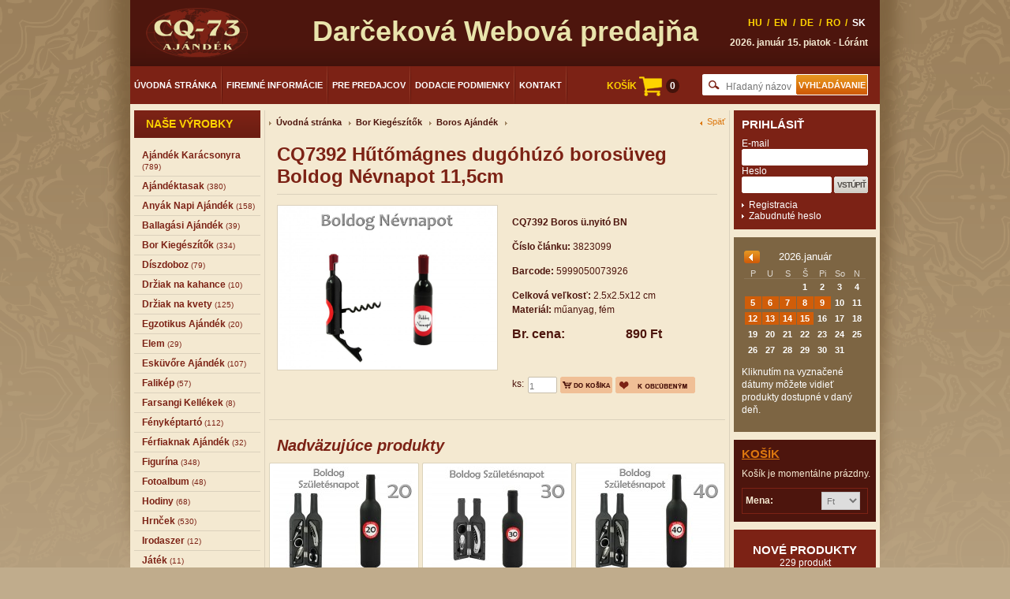

--- FILE ---
content_type: text/html; charset=UTF-8
request_url: https://www.cq-73.hu/sk/produkty/cq7392_hutomagnes_dugohuzo_borosuveg_boldog_nevnapot_115cm/76334
body_size: 16358
content:
<!DOCTYPE html>
<!--DOCTYPE html PUBLIC "-//W3C//DTD XHTML 1.0 Transitional//EN" "http://www.w3.org/TR/xhtml1/DTD/xhtml1-transitional.dtd"-->
<html xmlns="http://www.w3.org/1999/xhtml" lang="sk">
	<head> 
		<title>CQ7392 Hűtőmágnes dugóhúzó borosüveg Boldog Névnapot 11,5cm - ajándék ötletek</title>
		<meta name="keywords" content="ajándék, ajándék webáruház, ajándék ötletek" />
		<meta name="description" content="CQ7392 Hűtőmágnes dugóhúzó borosüveg Boldog Névnapot 11,5cm kedvező áron a CQ-73 Ajándék Webáruházban. Ajándék ötletek,  széles választékban."/>
		<meta http-equiv="Content-Type" content="text/html; charset=UTF-8" />
		<link rel="shortcut icon" type="image/png" href="https://www.cq-73.hu/images/cq_favicon.png" />
				<link href="https://www.cq-73.hu/mincache/7975ac4c986199e03753d010d5889dda.css" rel="stylesheet" type="text/css">
		
				<style>
		.featherlight-previous span {
	color: #000;
}
.featherlight-next span {
	color: #000;
}

		</style>
				<script language="javascript" type="text/javascript" src="https://www.cq-73.hu/javascript/prototype.min.js"></script>
		<script language="javascript" type="text/javascript" src="https://www.cq-73.hu/javascript/vue/jquery.min.js"></script>
		<script type="text/javascript">
		
			var JQuery = $.noConflict();
		
		</script>
				<script type="text/javascript" src="https://www.cq-73.hu/mincache/ef54ca2b642a537979f6a277e64f3970.js" ></script>
		
		<script type="text/javascript">
		// <![CDATA[
		var messagebus = new Vue();
		var onloadrecaptcha = function()
		{
			messagebus.$emit('grecaptcha-onload');
		};
				
		  (function(i,s,o,g,r,a,m){i['GoogleAnalyticsObject']=r;i[r]=i[r]||function(){
		  (i[r].q=i[r].q||[]).push(arguments)},i[r].l=1*new Date();a=s.createElement(o),
		  m=s.getElementsByTagName(o)[0];a.async=1;a.src=g;m.parentNode.insertBefore(a,m)
		  })(window,document,'script','//www.google-analytics.com/analytics.js','ga');
		
		  ga('create', 'UA-20254928-1', 'auto');
		  ga('send', 'pageview');
		 
		 		// ]]>
		</script>
	</head>
	<body>
		<div id="subproductlist" style="display:none"></div>
				<div id="mainwrap">
			<div id="tableinit">
				<div id="header">
					<div class="container">
												<h1>Darčeková Webová predajňa</h1>
<a href="https://www.cq-73.hu/" class="logo">
	<img src="https://www.cq-73.hu/images/logo2_bg.gif" alt="CQ-73 Kft. Darčeková Webová predajňa"/>
</a>
<div class="logo_title"></div>
<ul class="lang">
			<li>
				<a href="https://www.cq-73.hu/termekek/cq7392_hutomagnes_dugohuzo_borosuveg_boldog_nevnapot_115cm/76334" title="magyar">HU</a>
			</li>
		<li class="wrap">/</li>			<li>
				<a href="https://www.cq-73.hu/en/products/cq7392_hutomagnes_dugohuzo_borosuveg_boldog_nevnapot_115cm/76334" title="english">EN</a>
			</li>
		<li class="wrap">/</li>			<li>
				<a href="https://www.cq-73.hu/de/produkte/cq7392_hutomagnes_dugohuzo_borosuveg_boldog_nevnapot_115cm/76334" title="deutsch">DE</a>
			</li>
		<li class="wrap">/</li>			<li>
				<a href="https://www.cq-73.hu/ro/produse/cq7392_hutomagnes_dugohuzo_borosuveg_boldog_nevnapot_115cm/76334" title="romana">RO</a>
			</li>
		<li class="wrap">/</li>			<li>
				<a href="javascript:void(0)" class="hl" title="slovenčina">SK</a>
			</li>
			
</ul>
<h5>
	<strong>2026. január 15. piatok - Lóránt</strong>
</h5>
<div class="clear">&nbsp;</div>
<ul class="topmenu">
	<li><a href="https://www.cq-73.hu/sk/" title="Úvodná stránka">Úvodná stránka</a></li>
	<li><a href="https://www.cq-73.hu/sk/firemne-informacie" title="Firemné informácie">Firemné informácie</a></li>
	<li><a href="https://www.cq-73.hu/sk/pre-predajcov" title="Pre predajcov">Pre predajcov</a></li>
	<li><a href="https://www.cq-73.hu/sk/dodacie-podmienky" title="Dodacie podmienky">Dodacie podmienky</a></li>
	<li class="last"><a  href="https://www.cq-73.hu/sk/sk-kontakt" title="Kontakt">Kontakt</a></li>
</ul>
<div id="cartheaderapp"></div>
<template id="cartheadertemplate" style="display: none;">
	<div class="cart-menu">
		<a href="https://www.cq-73.hu/sk/kosik" @click="storePage()">KOŠÍK <span>{{cartlist.length}}</span></a>
	</div>
</template>
<div id="searchheaderapp"></div>
<template id="searchheadertemplate" style="display: none;">
	<form class="searchForm" @submit.prevent="search()">
		<fieldset>
			<input type="text" class="text" v-model="keyword" @focus="keywordfocus(true)" @blur="keywordfocus(false)" @change="keywordchange()"/>
			<input type="submit" class="button" value="Vyhľadávanie" />
		</fieldset>
	</form>
</template>
<!-- header generated 14.09387588501 msecs -->
						
					</div><!-- .container end -->
				</div><!-- #header end -->
		
				<div id="leftcol">
					<div class="container">
												<div class="productsBlock">
	<h2>Naše výrobky</h2>
	<ul class="mainmenu" id="block_categorylist">
						<li>
				<a title="Ajándék Karácsonyra" href="https://www.cq-73.hu/sk/kategorie/_99/292">
					<strong>Ajándék Karácsonyra</strong>
					<span> (789)</span>
				</a>
			</li>
					<li>
				<a title="Ajándéktasak" href="https://www.cq-73.hu/sk/kategorie/_356/351">
					<strong>Ajándéktasak</strong>
					<span> (380)</span>
				</a>
			</li>
					<li>
				<a title="Anyák Napi Ajándék" href="https://www.cq-73.hu/sk/kategorie/_107/307">
					<strong>Anyák Napi Ajándék</strong>
					<span> (158)</span>
				</a>
			</li>
					<li>
				<a title="Ballagási Ajándék" href="https://www.cq-73.hu/sk/kategorie/_111/308">
					<strong>Ballagási Ajándék</strong>
					<span> (39)</span>
				</a>
			</li>
					<li>
				<a title="Bor Kiegészítők" href="https://www.cq-73.hu/sk/kategorie/_115/309">
					<strong>Bor Kiegészítők</strong>
					<span> (334)</span>
				</a>
			</li>
					<li>
				<a title="Díszdoboz" href="https://www.cq-73.hu/sk/kategorie/_15/284">
					<strong>Díszdoboz</strong>
					<span> (79)</span>
				</a>
			</li>
					<li>
				<a title="Držiak na kahance" href="https://www.cq-73.hu/sk/kategorie/driak-na-kahance_1/135">
					<strong>Držiak na kahance</strong>
					<span> (10)</span>
				</a>
			</li>
					<li>
				<a title="Držiak na kvety" href="https://www.cq-73.hu/sk/kategorie/driak-na-kvety/190">
					<strong>Držiak na kvety</strong>
					<span> (125)</span>
				</a>
			</li>
					<li>
				<a title="Egzotikus Ajándék" href="https://www.cq-73.hu/sk/kategorie/_376/356">
					<strong>Egzotikus Ajándék</strong>
					<span> (20)</span>
				</a>
			</li>
					<li>
				<a title="Elem" href="https://www.cq-73.hu/sk/kategorie/_396/363">
					<strong>Elem</strong>
					<span> (29)</span>
				</a>
			</li>
					<li>
				<a title="Esküvőre Ajándék" href="https://www.cq-73.hu/sk/kategorie/_143/341">
					<strong>Esküvőre Ajándék</strong>
					<span> (107)</span>
				</a>
			</li>
					<li>
				<a title="Falikép" href="https://www.cq-73.hu/sk/kategorie/_372/376">
					<strong>Falikép</strong>
					<span> (57)</span>
				</a>
			</li>
					<li>
				<a title="Farsangi Kellékek" href="https://www.cq-73.hu/sk/kategorie/farsangi_kellekek/424">
					<strong>Farsangi Kellékek</strong>
					<span> (8)</span>
				</a>
			</li>
					<li>
				<a title="Fényképtartó" href="https://www.cq-73.hu/sk/kategorie/_211/327">
					<strong>Fényképtartó</strong>
					<span> (112)</span>
				</a>
			</li>
					<li>
				<a title="Férfiaknak Ajándék" href="https://www.cq-73.hu/sk/kategorie/_139/320">
					<strong>Férfiaknak Ajándék</strong>
					<span> (32)</span>
				</a>
			</li>
					<li>
				<a title="Figurína" href="https://www.cq-73.hu/sk/kategorie/figurina_1/90">
					<strong>Figurína</strong>
					<span> (348)</span>
				</a>
			</li>
					<li>
				<a title="Fotoalbum" href="https://www.cq-73.hu/sk/kategorie/fotoalbum_1/167">
					<strong>Fotoalbum</strong>
					<span> (48)</span>
				</a>
			</li>
					<li>
				<a title="Hodiny" href="https://www.cq-73.hu/sk/kategorie/hodiny/95">
					<strong>Hodiny</strong>
					<span> (68)</span>
				</a>
			</li>
					<li>
				<a title="Hrnček" href="https://www.cq-73.hu/sk/kategorie/hrnek/122">
					<strong>Hrnček</strong>
					<span> (530)</span>
				</a>
			</li>
					<li>
				<a title="Irodaszer" href="https://www.cq-73.hu/sk/kategorie/irodaszer/393">
					<strong>Irodaszer</strong>
					<span> (12)</span>
				</a>
			</li>
					<li>
				<a title="Játék" href="https://www.cq-73.hu/sk/kategorie/jatek/391">
					<strong>Játék</strong>
					<span> (11)</span>
				</a>
			</li>
					<li>
				<a title="Kártya" href="https://www.cq-73.hu/sk/kategorie/_23/251">
					<strong>Kártya</strong>
					<span> (47)</span>
				</a>
			</li>
					<li>
				<a title="Képeslap" href="https://www.cq-73.hu/sk/kategorie/_27/262">
					<strong>Képeslap</strong>
					<span> (30)</span>
				</a>
			</li>
					<li>
				<a title="Kľúčenka" href="https://www.cq-73.hu/sk/kategorie/kuenka_1/49">
					<strong>Kľúčenka</strong>
					<span> (319)</span>
				</a>
			</li>
					<li>
				<a title="Kreatív Hobbi Kellékek" href="https://www.cq-73.hu/sk/kategorie/kreativ_hobbi_kellekek/419">
					<strong>Kreatív Hobbi Kellékek</strong>
					<span> (37)</span>
				</a>
			</li>
					<li>
				<a title="Kuchynské produkty" href="https://www.cq-73.hu/sk/kategorie/kuchynske-produkty/160">
					<strong>Kuchynské produkty</strong>
					<span> (130)</span>
				</a>
			</li>
					<li>
				<a title="Lakásdekoráció" href="https://www.cq-73.hu/sk/kategorie/_420/366">
					<strong>Lakásdekoráció</strong>
					<span> (396)</span>
				</a>
			</li>
					<li>
				<a title="Lakásfelszerelés" href="https://www.cq-73.hu/sk/kategorie/lakasfelszereles.1459512054721/428">
					<strong>Lakásfelszerelés</strong>
					<span> (274)</span>
				</a>
			</li>
					<li>
				<a title="Led Termékek" href="https://www.cq-73.hu/sk/kategorie/led_termekek/421">
					<strong>Led Termékek</strong>
					<span> (68)</span>
				</a>
			</li>
					<li>
				<a title="Levendulás Termékek" href="https://www.cq-73.hu/sk/kategorie/_544/484">
					<strong>Levendulás Termékek</strong>
					<span> (133)</span>
				</a>
			</li>
					<li>
				<a title="Magnet na chladničky" href="https://www.cq-73.hu/sk/kategorie/magnet-na-chladniky/35">
					<strong>Magnet na chladničky</strong>
					<span> (170)</span>
				</a>
			</li>
					<li>
				<a title="Magyaros Ajándék" href="https://www.cq-73.hu/sk/kategorie/_284/325">
					<strong>Magyaros Ajándék</strong>
					<span> (79)</span>
				</a>
			</li>
					<li>
				<a title="Neves Ajándék" href="https://www.cq-73.hu/sk/kategorie/neves_ajandek/429">
					<strong>Neves Ajándék</strong>
					<span> (94)</span>
				</a>
			</li>
					<li>
				<a title="Névnapi Ajándék" href="https://www.cq-73.hu/sk/kategorie/nevnapi_ajandek/410">
					<strong>Névnapi Ajándék</strong>
					<span> (65)</span>
				</a>
			</li>
					<li>
				<a title="Nosztalgia Ajándékok" href="https://www.cq-73.hu/sk/kategorie/_31/278">
					<strong>Nosztalgia Ajándékok</strong>
					<span> (1)</span>
				</a>
			</li>
					<li>
				<a title="Osviežovače vzduchu" href="https://www.cq-73.hu/sk/kategorie/osvieovae-vzduchu/25">
					<strong>Osviežovače vzduchu</strong>
					<span> (171)</span>
				</a>
			</li>
					<li>
				<a title="Party Kellékek" href="https://www.cq-73.hu/sk/kategorie/party_kellekek/420">
					<strong>Party Kellékek</strong>
					<span> (1147)</span>
				</a>
			</li>
					<li>
				<a title="Pietny predmet" href="https://www.cq-73.hu/sk/kategorie/pietny-predmet/203">
					<strong>Pietny predmet</strong>
					<span> (3)</span>
				</a>
			</li>
					<li>
				<a title="Pletený tovar" href="https://www.cq-73.hu/sk/kategorie/pleten-tovar/45">
					<strong>Pletený tovar</strong>
					<span> (9)</span>
				</a>
			</li>
					<li>
				<a title="Plüss Játék" href="https://www.cq-73.hu/sk/kategorie/_464/364">
					<strong>Plüss Játék</strong>
					<span> (109)</span>
				</a>
			</li>
					<li>
				<a title="Pre fajčiarov" href="https://www.cq-73.hu/sk/kategorie/pre-fajiarov/87">
					<strong>Pre fajčiarov</strong>
					<span> (30)</span>
				</a>
			</li>
					<li>
				<a title="Sklenený tovar" href="https://www.cq-73.hu/sk/kategorie/sklenen-tovar/22">
					<strong>Sklenený tovar</strong>
					<span> (478)</span>
				</a>
			</li>
					<li>
				<a title="Socha" href="https://www.cq-73.hu/sk/kategorie/socha/92">
					<strong>Socha</strong>
					<span> (9)</span>
				</a>
			</li>
					<li>
				<a title="Sviečka" href="https://www.cq-73.hu/sk/kategorie/svieka_1/132">
					<strong>Sviečka</strong>
					<span> (175)</span>
				</a>
			</li>
					<li>
				<a title="Szilveszter" href="https://www.cq-73.hu/sk/kategorie/_2/229">
					<strong>Szilveszter</strong>
					<span> (12)</span>
				</a>
			</li>
					<li>
				<a title="Születésnapi Ajándék" href="https://www.cq-73.hu/sk/kategorie/_35/290">
					<strong>Születésnapi Ajándék</strong>
					<span> (1395)</span>
				</a>
			</li>
					<li>
				<a title="Táblák" href="https://www.cq-73.hu/sk/kategorie/tablak.1559721478101/495">
					<strong>Táblák</strong>
					<span> (515)</span>
				</a>
			</li>
					<li>
				<a title="Textil Termékek" href="https://www.cq-73.hu/sk/kategorie/textil_termekek/390">
					<strong>Textil Termékek</strong>
					<span> (356)</span>
				</a>
			</li>
					<li>
				<a title="Valentin Napi Ajándék" href="https://www.cq-73.hu/sk/kategorie/_472/361">
					<strong>Valentin Napi Ajándék</strong>
					<span> (286)</span>
				</a>
			</li>
					<li>
				<a title="Veľká noc" href="https://www.cq-73.hu/sk/kategorie/veka-noc_1/175">
					<strong>Veľká noc</strong>
					<span> (70)</span>
				</a>
			</li>
					<li>
				<a title="Vicces Ajándék" href="https://www.cq-73.hu/sk/kategorie/_496/352">
					<strong>Vicces Ajándék</strong>
					<span> (665)</span>
				</a>
			</li>
					<li>
				<a title="Virág Dekoráció" href="https://www.cq-73.hu/sk/kategorie/_508/374">
					<strong>Virág Dekoráció</strong>
					<span> (21)</span>
				</a>
			</li>
					<li>
				<a title="Záhradný tovar" href="https://www.cq-73.hu/sk/kategorie/zahradn-tovar/199">
					<strong>Záhradný tovar</strong>
					<span> (54)</span>
				</a>
			</li>
		
		</ul>
</div>

<script language="javascript" type="text/javascript">
//<![CDATA[
JQuery(function()
{
//	TODO: breadcrumbsobject.Subscribe(5,categorylistobject.SetBreadCrumbs,categorylistobject);
});	
// ]]>
</script>
<!-- categories generated 10.652780532837 msecs -->
												<div id="tagboxapp"></div>
<template id="tagboxtemplate" style="display: none;">
	<div class="productsBlock tagsB">
		<h2>Štítok</h2>
		<div>
			<p>
				<span v-for="item in taglist">
					<a :href="'https://www.cq-73.hu/sk/stitky/'+encodeURI(item.name)+'/1'" :style="{fontSize:item.fontsize+'pt'}" :title="item.name">
						{{item.name}}
					</a>
				</span>
			</p>
		</div>
	</div>
</template>
<!-- tags generated 0.86283683776855 msecs -->
						
					</div><!-- .container end -->
				</div><!-- #leftcol end -->
		
				<div id="centercol">
					<div class="container">
												<div class="bc" id="breadcrumbs">
</div>
<a href="javascript:history.back()" class="bcback">Späť</a>
<script language="javascript" type="text/javascript">
// <![CDATA[
var BreadCrumbsHandler = Class.create(window.AjaxBreadCrumbs,
{
	Root : {title:'Úvodná stránka',url:'https://www.cq-73.hu/sk/',script:''},
	SetCrumbContent : function(crumb,islast)
	{
		if (islast)
		{
			return '<span>'+crumb.title+'</span>';
		}
		else
		{
			onclick = '';
			href= crumb.url;
			if (crumb.script.length>0)
			{
				onclick = 'onclick="'+crumb.script+'"';
				href = 'javascript:void(0);'
			}
			return '<a href="'+href+'" '+onclick+'>'+crumb.title+'</a>';
		}
	}
});
var breadcrumbsobject = new BreadCrumbsHandler('breadcrumbsobject');
// ]]>
</script>
<!-- breadcrumb generated 0.76794624328613 msecs -->
												<div id="aproductapp" class="product">
	<div class="productBlock">
		<h2>CQ7392 Hűtőmágnes dugóhúzó borosüveg Boldog Névnapot 11,5cm
			<!-- cimkek -->
			<span>
						</span>
		</h2>

		<!-- fokep -->
		<div class="productimg">
			<noscript><img src="https://www.cq-73.hu/images/products/CQ7392-Hutomagnes-dugohuzo-borosuveg-Boldog-Nevnapot-115cm_HB08130002b.thumb.jpg" alt="CQ7392 Hűtőmágnes dugóhúzó borosüveg Boldog Névnapot 11,5cm"></noscript>
			<featherlight v-if="selectedproduct['imagename'].length>0" :src="IMGBASE + selectedproduct['imagename']" :alt="product['title']"></featherlight>
		</div>

		<!-- cikkinfok -->
		<div class="productdetails">
			<p></p>
			<p>
				<strong>CQ7392 Boros ü.nyitó BN</strong>
			</p>
						<p>
				<strong>Číslo článku:</strong> 3823099
			</p>
									<p>
				<strong>Barcode:</strong>
				5999050073926
			</p>
						<p>
								<strong>Celková veľkosť:</strong> 2.5x2.5x12 cm<br />
																<strong>Materiál:</strong> műanyag, fém
							</p>
			<!-- ar -->
						<p class="pprice">
				<span class="oldplab">Br. cena:</span>
				<span class="price">890 Ft</span>
			</p>
			
			<!-- kosar blokk -->
			<!-- csak akkor rendelheto, ha engedelyezett -->
						<p>
				<span class="num">ks:</span><input type="text" class="text" v-model="quantity"/>
				<a href="javascript:void(0)" title="Do košíka" class="cart" @click="cart()">&nbsp;</a>

				<a href="javascript:void(0)" title="K obľúbeným" class="favorites" @click="favorite()">&nbsp;</a>
			</p>
								</div>
		<div class="clear">&nbsp;</div>

		<!-- termekvaltozatok -->
		<div v-if="subproductlist.length>1" id="versionsblock" class="versionsblock" style="display: none;">
			<div>
				<a v-for="(subproduct,index) in subproductlist" :class="{'last':index%sprowwidth==sprowwidth-1,'hl':subproduct==selectedproduct}" @click="selectsub(subproduct)">
					<span>&nbsp;</span>
					<img :src="IMGBASE + subproduct['imagename']|imgtype('thumb')" :alt="product['title']" :title="product['title']"/>
				</a>
				<div class="clear">&nbsp;</div>
			</div>
			<h3>Verzie produktu</h3>
			<p>
				Z tohto produktu je možné vybrať si viacero druhov farieb, respektíve vzorov. K tomu, aby sa dostalo do košíka, prosím, zadajte, že z ktorého by ste chceli koľko, a na koniec kliknite na tlačidlo 'Košík'.
			</p>
		</div>

			</div>

		<div class="hlproductBlock">
		<h3><i>Nadväzujúce produkty</i></h3>

				<div class="item">
			<a id="infobigimage_76393" href="https://www.cq-73.hu/images/products/CQ7368-Boros-szett-5dbos-Boldog-20-Szuletesnapot-32cm_IB03210056.jpg" data-featherlight title="CQ7368 Boros szett 5db-os Boldog 20. Születésnapot 32cm">
												<noscript><img src="https://www.cq-73.hu/images/products/CQ7368-Boros-szett-5dbos-Boldog-20-Szuletesnapot-32cm_IB03210056.thumb.jpg" alt="CQ7368 Boros szett 5db-os Boldog 20. Születésnapot 32cm"></noscript>
				<img id="infoimage_76393" class="lazy" data-original="https://www.cq-73.hu/images/products/CQ7368-Boros-szett-5dbos-Boldog-20-Szuletesnapot-32cm_IB03210056.thumb.jpg" alt="CQ7368 Boros szett 5db-os Boldog 20. Születésnapot 32cm" style="width:180px; height:135px;" />
							</a>
			<h3>
				<a href="https://www.cq-73.hu/sk/produkty/cq7368_boros_szett_5db_os_boldog_20__szuletesnapot_32cm/76393" title="{$related['title']}>">
					CQ7368 Boros szett...
				</a>
			</h3>
						<h5>
				4 050 Ft
			</h5>
						<span class=""></span>
			<span class="links">
							<input type="text" value="1" id="quantity_76393" />
					<a href="javascript:void(0)" title="Do košíka" class="cart" onclick="cartlistobject.InsertObject(76393,$('quantity_76393').value,'CQ7368 Boros szett 5db-os Boldog 20. Születésnapot 32cm',$('infoimage_76393').src,'4 050 Ft',1,1)"></a>
							<a href="https://www.cq-73.hu/sk/produkty/cq7368_boros_szett_5db_os_boldog_20__szuletesnapot_32cm/76393" title="Podrobnosti" class="info"></a>
			</span>
		</div>
				<div class="item">
			<a id="infobigimage_76398" href="https://www.cq-73.hu/images/products/CQ7378-Boros-szett-3dbos-Boldog-30-Szuletesnapot-23cm_IB03210048.jpg" data-featherlight title="CQ7378 Boros szett 3db-os Boldog 30. Születésnapot 23cm">
												<noscript><img src="https://www.cq-73.hu/images/products/CQ7378-Boros-szett-3dbos-Boldog-30-Szuletesnapot-23cm_IB03210048.thumb.jpg" alt="CQ7378 Boros szett 3db-os Boldog 30. Születésnapot 23cm"></noscript>
				<img id="infoimage_76398" class="lazy" data-original="https://www.cq-73.hu/images/products/CQ7378-Boros-szett-3dbos-Boldog-30-Szuletesnapot-23cm_IB03210048.thumb.jpg" alt="CQ7378 Boros szett 3db-os Boldog 30. Születésnapot 23cm" style="width:180px; height:135px;" />
							</a>
			<h3>
				<a href="https://www.cq-73.hu/sk/produkty/cq7378_boros_szett_3db_os_boldog_30__szuletesnapot_23cm/76398" title="{$related['title']}>">
					CQ7378 Boros szett...
				</a>
			</h3>
						<h5>
				2 970 Ft
			</h5>
						<span class=""></span>
			<span class="links">
							<input type="text" value="1" id="quantity_76398" />
					<a href="javascript:void(0)" title="Do košíka" class="cart" onclick="cartlistobject.InsertObject(76398,$('quantity_76398').value,'CQ7378 Boros szett 3db-os Boldog 30. Születésnapot 23cm',$('infoimage_76398').src,'2 970 Ft',1,1)"></a>
							<a href="https://www.cq-73.hu/sk/produkty/cq7378_boros_szett_3db_os_boldog_30__szuletesnapot_23cm/76398" title="Podrobnosti" class="info"></a>
			</span>
		</div>
				<div class="item last">
			<a id="infobigimage_76395" href="https://www.cq-73.hu/images/products/CQ7370-Boros-szett-5dbos-Boldog-40-Szuletesnapot-32cm_IB03210058.jpg" data-featherlight title="CQ7370 Boros szett 5db-os Boldog 40. Születésnapot 32cm">
												<noscript><img src="https://www.cq-73.hu/images/products/CQ7370-Boros-szett-5dbos-Boldog-40-Szuletesnapot-32cm_IB03210058.thumb.jpg" alt="CQ7370 Boros szett 5db-os Boldog 40. Születésnapot 32cm"></noscript>
				<img id="infoimage_76395" class="lazy" data-original="https://www.cq-73.hu/images/products/CQ7370-Boros-szett-5dbos-Boldog-40-Szuletesnapot-32cm_IB03210058.thumb.jpg" alt="CQ7370 Boros szett 5db-os Boldog 40. Születésnapot 32cm" style="width:180px; height:135px;" />
							</a>
			<h3>
				<a href="https://www.cq-73.hu/sk/produkty/cq7370_boros_szett_5db_os_boldog_40__szuletesnapot_32cm/76395" title="{$related['title']}>">
					CQ7370 Boros szett...
				</a>
			</h3>
						<h5>
				4 050 Ft
			</h5>
						<span class=""></span>
			<span class="links">
							<input type="text" value="1" id="quantity_76395" />
					<a href="javascript:void(0)" title="Do košíka" class="cart" onclick="cartlistobject.InsertObject(76395,$('quantity_76395').value,'CQ7370 Boros szett 5db-os Boldog 40. Születésnapot 32cm',$('infoimage_76395').src,'4 050 Ft',1,1)"></a>
							<a href="https://www.cq-73.hu/sk/produkty/cq7370_boros_szett_5db_os_boldog_40__szuletesnapot_32cm/76395" title="Podrobnosti" class="info"></a>
			</span>
		</div>
				<div class="item">
			<a id="infobigimage_43451" href="https://www.cq-73.hu/images/products/Palinkas-pohar-szett-6db-hegedu-tartoban-CQ803509_EBE06050057.jpg" data-featherlight title="Pálinkás pohár szett 6db hegedű tartóban CQ80-3509">
												<noscript><img src="https://www.cq-73.hu/images/products/Palinkas-pohar-szett-6db-hegedu-tartoban-CQ803509_EBE06050057.thumb.jpg" alt="Pálinkás pohár szett 6db hegedű tartóban CQ80-3509"></noscript>
				<img id="infoimage_43451" class="lazy" data-original="https://www.cq-73.hu/images/products/Palinkas-pohar-szett-6db-hegedu-tartoban-CQ803509_EBE06050057.thumb.jpg" alt="Pálinkás pohár szett 6db hegedű tartóban CQ80-3509" style="width:180px; height:135px;" />
							</a>
			<h3>
				<a href="https://www.cq-73.hu/sk/produkty/palinkas_pohar_szett_6db_hegedu_tartoban_cq80_3509/43451" title="{$related['title']}>">
					Pálinkás pohár szett...
				</a>
			</h3>
						<h5>
				4 950 Ft
			</h5>
						<span class=""></span>
			<span class="links">
							<input type="text" value="1" id="quantity_43451" />
					<a href="javascript:void(0)" title="Do košíka" class="cart" onclick="cartlistobject.InsertObject(43451,$('quantity_43451').value,'Pálinkás pohár szett 6db hegedű tartóban CQ80-3509',$('infoimage_43451').src,'4 950 Ft',1,1)"></a>
							<a href="https://www.cq-73.hu/sk/produkty/palinkas_pohar_szett_6db_hegedu_tartoban_cq80_3509/43451" title="Podrobnosti" class="info"></a>
			</span>
		</div>
				<div class="item">
			<a id="infobigimage_76392" href="https://www.cq-73.hu/images/products/CQ7379-Boros-szett-3dbos-Boldog-40-Szuletesnapot-23cm_IB03210049.jpg" data-featherlight title="CQ7379 Boros szett 3db-os Boldog 40. Születésnapot 23cm">
												<noscript><img src="https://www.cq-73.hu/images/products/CQ7379-Boros-szett-3dbos-Boldog-40-Szuletesnapot-23cm_IB03210049.thumb.jpg" alt="CQ7379 Boros szett 3db-os Boldog 40. Születésnapot 23cm"></noscript>
				<img id="infoimage_76392" class="lazy" data-original="https://www.cq-73.hu/images/products/CQ7379-Boros-szett-3dbos-Boldog-40-Szuletesnapot-23cm_IB03210049.thumb.jpg" alt="CQ7379 Boros szett 3db-os Boldog 40. Születésnapot 23cm" style="width:180px; height:135px;" />
							</a>
			<h3>
				<a href="https://www.cq-73.hu/sk/produkty/cq7379_boros_szett_3db_os_boldog_40__szuletesnapot_23cm/76392" title="{$related['title']}>">
					CQ7379 Boros szett...
				</a>
			</h3>
						<h5>
				2 970 Ft
			</h5>
						<span class=""></span>
			<span class="links">
							<input type="text" value="1" id="quantity_76392" />
					<a href="javascript:void(0)" title="Do košíka" class="cart" onclick="cartlistobject.InsertObject(76392,$('quantity_76392').value,'CQ7379 Boros szett 3db-os Boldog 40. Születésnapot 23cm',$('infoimage_76392').src,'2 970 Ft',1,1)"></a>
							<a href="https://www.cq-73.hu/sk/produkty/cq7379_boros_szett_3db_os_boldog_40__szuletesnapot_23cm/76392" title="Podrobnosti" class="info"></a>
			</span>
		</div>
				<div class="item last">
			<a id="infobigimage_108686" href="https://www.cq-73.hu/images/products/CQ07005-Boros-szett-Boldog-80-Szuletesnapot_OB07110013.jpg" data-featherlight title="CQ07005 Boros szett Boldog 80. Születésnapot">
												<noscript><img src="https://www.cq-73.hu/images/products/CQ07005-Boros-szett-Boldog-80-Szuletesnapot_OB07110013.thumb.jpg" alt="CQ07005 Boros szett Boldog 80. Születésnapot"></noscript>
				<img id="infoimage_108686" class="lazy" data-original="https://www.cq-73.hu/images/products/CQ07005-Boros-szett-Boldog-80-Szuletesnapot_OB07110013.thumb.jpg" alt="CQ07005 Boros szett Boldog 80. Születésnapot" style="width:180px; height:135px;" />
							</a>
			<h3>
				<a href="https://www.cq-73.hu/sk/produkty/cq07005_boros_szett_boldog_80__szuletesnapot/108686" title="{$related['title']}>">
					CQ07005 Boros szett...
				</a>
			</h3>
						<h5>
				2 970 Ft
			</h5>
						<span class=""></span>
			<span class="links">
							<input type="text" value="1" id="quantity_108686" />
					<a href="javascript:void(0)" title="Do košíka" class="cart" onclick="cartlistobject.InsertObject(108686,$('quantity_108686').value,'CQ07005 Boros szett Boldog 80. Születésnapot',$('infoimage_108686').src,'2 970 Ft',1,1)"></a>
							<a href="https://www.cq-73.hu/sk/produkty/cq07005_boros_szett_boldog_80__szuletesnapot/108686" title="Podrobnosti" class="info"></a>
			</span>
		</div>
				<div class="item">
			<a id="infobigimage_103533" href="https://www.cq-73.hu/images/products/CQ04203-Boros-szett-Boldog-Szulinapot-Szexi-pasi-3dbos_MB11140006.jpg" data-featherlight title="CQ04203 Boros szett Boldog Szülinapot Szexi pasi 3db-os">
												<noscript><img src="https://www.cq-73.hu/images/products/CQ04203-Boros-szett-Boldog-Szulinapot-Szexi-pasi-3dbos_MB11140006.thumb.jpg" alt="CQ04203 Boros szett Boldog Szülinapot Szexi pasi 3db-os"></noscript>
				<img id="infoimage_103533" class="lazy" data-original="https://www.cq-73.hu/images/products/CQ04203-Boros-szett-Boldog-Szulinapot-Szexi-pasi-3dbos_MB11140006.thumb.jpg" alt="CQ04203 Boros szett Boldog Szülinapot Szexi pasi 3db-os" style="width:180px; height:135px;" />
							</a>
			<h3>
				<a href="https://www.cq-73.hu/sk/produkty/cq04203_boros_szett_boldog_szulinapot_szexi_pasi_3db_os/103533" title="{$related['title']}>">
					CQ04203 Boros szett...
				</a>
			</h3>
						<h5>
				2 970 Ft
			</h5>
						<span class=""></span>
			<span class="links">
							<input type="text" value="1" id="quantity_103533" />
					<a href="javascript:void(0)" title="Do košíka" class="cart" onclick="cartlistobject.InsertObject(103533,$('quantity_103533').value,'CQ04203 Boros szett Boldog Szülinapot Szexi pasi 3db-os',$('infoimage_103533').src,'2 970 Ft',1,1)"></a>
							<a href="https://www.cq-73.hu/sk/produkty/cq04203_boros_szett_boldog_szulinapot_szexi_pasi_3db_os/103533" title="Podrobnosti" class="info"></a>
			</span>
		</div>
				<div class="item">
			<a id="infobigimage_109037" href="https://www.cq-73.hu/images/products/CQ07187-Boros-szett-Boldog-Szulinapot_OB09120005.jpg" data-featherlight title="CQ07187 Boros szett Boldog Szülinapot">
												<noscript><img src="https://www.cq-73.hu/images/products/CQ07187-Boros-szett-Boldog-Szulinapot_OB09120005.thumb.jpg" alt="CQ07187 Boros szett Boldog Szülinapot"></noscript>
				<img id="infoimage_109037" class="lazy" data-original="https://www.cq-73.hu/images/products/CQ07187-Boros-szett-Boldog-Szulinapot_OB09120005.thumb.jpg" alt="CQ07187 Boros szett Boldog Szülinapot" style="width:180px; height:135px;" />
							</a>
			<h3>
				<a href="https://www.cq-73.hu/sk/produkty/cq07187_boros_szett_boldog_szulinapot/109037" title="{$related['title']}>">
					CQ07187 Boros szett...
				</a>
			</h3>
						<h5>
				2 970 Ft
			</h5>
						<span class=""></span>
			<span class="links">
							<input type="text" value="1" id="quantity_109037" />
					<a href="javascript:void(0)" title="Do košíka" class="cart" onclick="cartlistobject.InsertObject(109037,$('quantity_109037').value,'CQ07187 Boros szett Boldog Szülinapot',$('infoimage_109037').src,'2 970 Ft',1,1)"></a>
							<a href="https://www.cq-73.hu/sk/produkty/cq07187_boros_szett_boldog_szulinapot/109037" title="Podrobnosti" class="info"></a>
			</span>
		</div>
				<div class="item last">
			<a id="infobigimage_81828" href="https://www.cq-73.hu/images/products/CQ8516-Flaska-szett-bor-diszitessel-4dbos_JB01290047.jpg" data-featherlight title="CQ8516 Flaska szett bör díszítéssel 4db-os">
												<noscript><img src="https://www.cq-73.hu/images/products/CQ8516-Flaska-szett-bor-diszitessel-4dbos_JB01290047.thumb.jpg" alt="CQ8516 Flaska szett bör díszítéssel 4db-os"></noscript>
				<img id="infoimage_81828" class="lazy" data-original="https://www.cq-73.hu/images/products/CQ8516-Flaska-szett-bor-diszitessel-4dbos_JB01290047.thumb.jpg" alt="CQ8516 Flaska szett bör díszítéssel 4db-os" style="width:180px; height:135px;" />
							</a>
			<h3>
				<a href="https://www.cq-73.hu/sk/produkty/cq8516_flaska_szett_bor_diszitessel_4db_os/81828" title="{$related['title']}>">
					CQ8516 Flaska szett...
				</a>
			</h3>
						<h5>
				4 050 Ft
			</h5>
						<span class=""></span>
			<span class="links">
							<input type="text" value="1" id="quantity_81828" />
					<a href="javascript:void(0)" title="Do košíka" class="cart" onclick="cartlistobject.InsertObject(81828,$('quantity_81828').value,'CQ8516 Flaska szett bör díszítéssel 4db-os',$('infoimage_81828').src,'4 050 Ft',1,1)"></a>
							<a href="https://www.cq-73.hu/sk/produkty/cq8516_flaska_szett_bor_diszitessel_4db_os/81828" title="Podrobnosti" class="info"></a>
			</span>
		</div>
				<div class="item">
			<a id="infobigimage_107038" href="https://www.cq-73.hu/images/products/CQ05936-Boros-szett-Boldog-Nevnapot-szexi-pasi-3dbos_NB12110008.jpg" data-featherlight title="CQ05936 Boros szett Boldog Névnapot szexi pasi 3db-os">
												<noscript><img src="https://www.cq-73.hu/images/products/CQ05936-Boros-szett-Boldog-Nevnapot-szexi-pasi-3dbos_NB12110008.thumb.jpg" alt="CQ05936 Boros szett Boldog Névnapot szexi pasi 3db-os"></noscript>
				<img id="infoimage_107038" class="lazy" data-original="https://www.cq-73.hu/images/products/CQ05936-Boros-szett-Boldog-Nevnapot-szexi-pasi-3dbos_NB12110008.thumb.jpg" alt="CQ05936 Boros szett Boldog Névnapot szexi pasi 3db-os" style="width:180px; height:135px;" />
							</a>
			<h3>
				<a href="https://www.cq-73.hu/sk/produkty/cq05936_boros_szett_boldog_nevnapot_szexi_pasi_3db_os/107038" title="{$related['title']}>">
					CQ05936 Boros szett...
				</a>
			</h3>
						<h5>
				2 970 Ft
			</h5>
						<span class=""></span>
			<span class="links">
							<input type="text" value="1" id="quantity_107038" />
					<a href="javascript:void(0)" title="Do košíka" class="cart" onclick="cartlistobject.InsertObject(107038,$('quantity_107038').value,'CQ05936 Boros szett Boldog Névnapot szexi pasi 3db-os',$('infoimage_107038').src,'2 970 Ft',1,1)"></a>
							<a href="https://www.cq-73.hu/sk/produkty/cq05936_boros_szett_boldog_nevnapot_szexi_pasi_3db_os/107038" title="Podrobnosti" class="info"></a>
			</span>
		</div>
				<div class="item">
			<a id="infobigimage_107035" href="https://www.cq-73.hu/images/products/CQ05933-Boros-szett-Boldog-Nevnapot-szexi-no-3dbos_NB12110005.jpg" data-featherlight title="CQ05933 Boros szett Boldog Névnapot szexi nő 3db-os">
												<noscript><img src="https://www.cq-73.hu/images/products/CQ05933-Boros-szett-Boldog-Nevnapot-szexi-no-3dbos_NB12110005.thumb.jpg" alt="CQ05933 Boros szett Boldog Névnapot szexi nő 3db-os"></noscript>
				<img id="infoimage_107035" class="lazy" data-original="https://www.cq-73.hu/images/products/CQ05933-Boros-szett-Boldog-Nevnapot-szexi-no-3dbos_NB12110005.thumb.jpg" alt="CQ05933 Boros szett Boldog Névnapot szexi nő 3db-os" style="width:180px; height:135px;" />
							</a>
			<h3>
				<a href="https://www.cq-73.hu/sk/produkty/cq05933_boros_szett_boldog_nevnapot_szexi_no_3db_os/107035" title="{$related['title']}>">
					CQ05933 Boros szett...
				</a>
			</h3>
						<h5>
				2 970 Ft
			</h5>
						<span class=""></span>
			<span class="links">
							<input type="text" value="1" id="quantity_107035" />
					<a href="javascript:void(0)" title="Do košíka" class="cart" onclick="cartlistobject.InsertObject(107035,$('quantity_107035').value,'CQ05933 Boros szett Boldog Névnapot szexi nő 3db-os',$('infoimage_107035').src,'2 970 Ft',1,1)"></a>
							<a href="https://www.cq-73.hu/sk/produkty/cq05933_boros_szett_boldog_nevnapot_szexi_no_3db_os/107035" title="Podrobnosti" class="info"></a>
			</span>
		</div>
				<div class="item last">
			<a id="infobigimage_103522" href="https://www.cq-73.hu/images/products/CQ04190-Boros-szett-Nyugdijazasod-alkalmabol-3dbos_MB11140017.jpg" data-featherlight title="CQ04190 Boros szett Nyugdíjazásod alkalmából 3db-os">
												<noscript><img src="https://www.cq-73.hu/images/products/CQ04190-Boros-szett-Nyugdijazasod-alkalmabol-3dbos_MB11140017.thumb.jpg" alt="CQ04190 Boros szett Nyugdíjazásod alkalmából 3db-os"></noscript>
				<img id="infoimage_103522" class="lazy" data-original="https://www.cq-73.hu/images/products/CQ04190-Boros-szett-Nyugdijazasod-alkalmabol-3dbos_MB11140017.thumb.jpg" alt="CQ04190 Boros szett Nyugdíjazásod alkalmából 3db-os" style="width:180px; height:135px;" />
							</a>
			<h3>
				<a href="https://www.cq-73.hu/sk/produkty/cq04190_boros_szett_nyugdijazasod_alkalmabol_3db_os/103522" title="{$related['title']}>">
					CQ04190 Boros szett...
				</a>
			</h3>
						<h5>
				2 970 Ft
			</h5>
						<span class=""></span>
			<span class="links">
							<input type="text" value="1" id="quantity_103522" />
					<a href="javascript:void(0)" title="Do košíka" class="cart" onclick="cartlistobject.InsertObject(103522,$('quantity_103522').value,'CQ04190 Boros szett Nyugdíjazásod alkalmából 3db-os',$('infoimage_103522').src,'2 970 Ft',1,1)"></a>
							<a href="https://www.cq-73.hu/sk/produkty/cq04190_boros_szett_nyugdijazasod_alkalmabol_3db_os/103522" title="Podrobnosti" class="info"></a>
			</span>
		</div>
				<div class="item">
			<a id="infobigimage_109031" href="https://www.cq-73.hu/images/products/CQ07193-Boros-szett-Legjobb-Vadasz_OB09120003.jpg" data-featherlight title="CQ07193 Boros szett Legjobb Vadász">
												<noscript><img src="https://www.cq-73.hu/images/products/CQ07193-Boros-szett-Legjobb-Vadasz_OB09120003.thumb.jpg" alt="CQ07193 Boros szett Legjobb Vadász"></noscript>
				<img id="infoimage_109031" class="lazy" data-original="https://www.cq-73.hu/images/products/CQ07193-Boros-szett-Legjobb-Vadasz_OB09120003.thumb.jpg" alt="CQ07193 Boros szett Legjobb Vadász" style="width:180px; height:135px;" />
							</a>
			<h3>
				<a href="https://www.cq-73.hu/sk/produkty/cq07193_boros_szett_legjobb_vadasz/109031" title="{$related['title']}>">
					CQ07193 Boros szett...
				</a>
			</h3>
						<h5>
				2 970 Ft
			</h5>
						<span class=""></span>
			<span class="links">
							<input type="text" value="1" id="quantity_109031" />
					<a href="javascript:void(0)" title="Do košíka" class="cart" onclick="cartlistobject.InsertObject(109031,$('quantity_109031').value,'CQ07193 Boros szett Legjobb Vadász',$('infoimage_109031').src,'2 970 Ft',1,1)"></a>
							<a href="https://www.cq-73.hu/sk/produkty/cq07193_boros_szett_legjobb_vadasz/109031" title="Podrobnosti" class="info"></a>
			</span>
		</div>
				<div class="item">
			<a id="infobigimage_103523" href="https://www.cq-73.hu/images/products/CQ04189-Boros-szett-Igaz-Barat-3dbos_MB11140007.jpg" data-featherlight title="CQ04189 Boros szett Igaz Barát 3db-os">
												<noscript><img src="https://www.cq-73.hu/images/products/CQ04189-Boros-szett-Igaz-Barat-3dbos_MB11140007.thumb.jpg" alt="CQ04189 Boros szett Igaz Barát 3db-os"></noscript>
				<img id="infoimage_103523" class="lazy" data-original="https://www.cq-73.hu/images/products/CQ04189-Boros-szett-Igaz-Barat-3dbos_MB11140007.thumb.jpg" alt="CQ04189 Boros szett Igaz Barát 3db-os" style="width:180px; height:135px;" />
							</a>
			<h3>
				<a href="https://www.cq-73.hu/sk/produkty/cq04189_boros_szett_igaz_barat_3db_os/103523" title="{$related['title']}>">
					CQ04189 Boros szett...
				</a>
			</h3>
						<h5>
				2 970 Ft
			</h5>
						<span class=""></span>
			<span class="links">
							<input type="text" value="1" id="quantity_103523" />
					<a href="javascript:void(0)" title="Do košíka" class="cart" onclick="cartlistobject.InsertObject(103523,$('quantity_103523').value,'CQ04189 Boros szett Igaz Barát 3db-os',$('infoimage_103523').src,'2 970 Ft',1,1)"></a>
							<a href="https://www.cq-73.hu/sk/produkty/cq04189_boros_szett_igaz_barat_3db_os/103523" title="Podrobnosti" class="info"></a>
			</span>
		</div>
				<div class="item last">
			<a id="infobigimage_103536" href="https://www.cq-73.hu/images/products/CQ04208-Boros-szett-Boldog-Szulinapot-Szexi-csaj-3dbos_MB11140001.jpg" data-featherlight title="CQ04208 Boros szett Boldog Szülinapot Szexi csaj 3db-os">
												<noscript><img src="https://www.cq-73.hu/images/products/CQ04208-Boros-szett-Boldog-Szulinapot-Szexi-csaj-3dbos_MB11140001.thumb.jpg" alt="CQ04208 Boros szett Boldog Szülinapot Szexi csaj 3db-os"></noscript>
				<img id="infoimage_103536" class="lazy" data-original="https://www.cq-73.hu/images/products/CQ04208-Boros-szett-Boldog-Szulinapot-Szexi-csaj-3dbos_MB11140001.thumb.jpg" alt="CQ04208 Boros szett Boldog Szülinapot Szexi csaj 3db-os" style="width:180px; height:135px;" />
							</a>
			<h3>
				<a href="https://www.cq-73.hu/sk/produkty/cq04208_boros_szett_boldog_szulinapot_szexi_csaj_3db_os/103536" title="{$related['title']}>">
					CQ04208 Boros szett...
				</a>
			</h3>
						<h5>
				2 970 Ft
			</h5>
						<span class=""></span>
			<span class="links">
							<input type="text" value="1" id="quantity_103536" />
					<a href="javascript:void(0)" title="Do košíka" class="cart" onclick="cartlistobject.InsertObject(103536,$('quantity_103536').value,'CQ04208 Boros szett Boldog Szülinapot Szexi csaj 3db-os',$('infoimage_103536').src,'2 970 Ft',1,1)"></a>
							<a href="https://www.cq-73.hu/sk/produkty/cq04208_boros_szett_boldog_szulinapot_szexi_csaj_3db_os/103536" title="Podrobnosti" class="info"></a>
			</span>
		</div>
				<div class="item">
			<a id="infobigimage_109035" href="https://www.cq-73.hu/images/products/CQ07196-Boros-szett-Boldog-Nyugdijas-Eveket_OB09120010.jpg" data-featherlight title="CQ07196 Boros szett Boldog Nyugdíjas Éveket">
												<noscript><img src="https://www.cq-73.hu/images/products/CQ07196-Boros-szett-Boldog-Nyugdijas-Eveket_OB09120010.thumb.jpg" alt="CQ07196 Boros szett Boldog Nyugdíjas Éveket"></noscript>
				<img id="infoimage_109035" class="lazy" data-original="https://www.cq-73.hu/images/products/CQ07196-Boros-szett-Boldog-Nyugdijas-Eveket_OB09120010.thumb.jpg" alt="CQ07196 Boros szett Boldog Nyugdíjas Éveket" style="width:180px; height:135px;" />
							</a>
			<h3>
				<a href="https://www.cq-73.hu/sk/produkty/cq07196_boros_szett_boldog_nyugdijas_eveket/109035" title="{$related['title']}>">
					CQ07196 Boros szett...
				</a>
			</h3>
						<h5>
				2 970 Ft
			</h5>
						<span class=""></span>
			<span class="links">
							<input type="text" value="1" id="quantity_109035" />
					<a href="javascript:void(0)" title="Do košíka" class="cart" onclick="cartlistobject.InsertObject(109035,$('quantity_109035').value,'CQ07196 Boros szett Boldog Nyugdíjas Éveket',$('infoimage_109035').src,'2 970 Ft',1,1)"></a>
							<a href="https://www.cq-73.hu/sk/produkty/cq07196_boros_szett_boldog_nyugdijas_eveket/109035" title="Podrobnosti" class="info"></a>
			</span>
		</div>
				<div class="item">
			<a id="infobigimage_73156" href="https://www.cq-73.hu/images/products/CQ6565-Fem-pohar-kulcstarto-osszecsukhato-75cm_HB07230008.jpg" data-featherlight title="CQ6565 Fém pohár kulcstartó összecsukható 7,5cm">
												<noscript><img src="https://www.cq-73.hu/images/products/CQ6565-Fem-pohar-kulcstarto-osszecsukhato-75cm_HB07230008.thumb.jpg" alt="CQ6565 Fém pohár kulcstartó összecsukható 7,5cm"></noscript>
				<img id="infoimage_73156" class="lazy" data-original="https://www.cq-73.hu/images/products/CQ6565-Fem-pohar-kulcstarto-osszecsukhato-75cm_HB07230008.thumb.jpg" alt="CQ6565 Fém pohár kulcstartó összecsukható 7,5cm" style="width:180px; height:135px;" />
							</a>
			<h3>
				<a href="https://www.cq-73.hu/sk/produkty/cq6565_fem_pohar_kulcstarto_osszecsukhato_75cm/73156" title="{$related['title']}>">
					CQ6565 Fém pohár...
				</a>
			</h3>
						<h5>
				1 485 Ft
			</h5>
						<span class=""></span>
			<span class="links">
							<input type="text" value="1" id="quantity_73156" />
					<a href="javascript:void(0)" title="Do košíka" class="cart" onclick="cartlistobject.InsertObject(73156,$('quantity_73156').value,'CQ6565 Fém pohár kulcstartó összecsukható 7,5cm',$('infoimage_73156').src,'1 485 Ft',1,1)"></a>
							<a href="https://www.cq-73.hu/sk/produkty/cq6565_fem_pohar_kulcstarto_osszecsukhato_75cm/73156" title="Podrobnosti" class="info"></a>
			</span>
		</div>
				<div class="item last">
			<a id="infobigimage_76546" href="https://www.cq-73.hu/images/products/CQ6543-Hutomagnes-dugohuzosornyito-borosuveg-115cm-9f_IB04100013.jpg" data-featherlight title="CQ6543 Hűtőmágnes dugóhúzó/sörnyitó borosüveg 11,5cm 9f">
												<noscript><img src="https://www.cq-73.hu/images/products/CQ6543-Hutomagnes-dugohuzosornyito-borosuveg-115cm-9f_IB04100013.thumb.jpg" alt="CQ6543 Hűtőmágnes dugóhúzó/sörnyitó borosüveg 11,5cm 9f"></noscript>
				<img id="infoimage_76546" class="lazy" data-original="https://www.cq-73.hu/images/products/CQ6543-Hutomagnes-dugohuzosornyito-borosuveg-115cm-9f_IB04100013.thumb.jpg" alt="CQ6543 Hűtőmágnes dugóhúzó/sörnyitó borosüveg 11,5cm 9f" style="width:180px; height:135px;" />
							</a>
			<h3>
				<a href="https://www.cq-73.hu/sk/produkty/cq6543_hutomagnes_dugohuzosornyito_borosuveg_115cm_9f/76546" title="{$related['title']}>">
					CQ6543 Hűtőmágnes...
				</a>
			</h3>
						<h5>
				765 Ft
			</h5>
						<span class=""></span>
			<span class="links">
							<input type="text" value="1" id="quantity_76546" />
					<a href="javascript:void(0)" title="Do košíka" class="cart" onclick="cartlistobject.InsertObject(76546,$('quantity_76546').value,'CQ6543 Hűtőmágnes dugóhúzó/sörnyitó borosüveg 11,5cm 9f',$('infoimage_76546').src,'765 Ft',1,1)"></a>
							<a href="https://www.cq-73.hu/sk/produkty/cq6543_hutomagnes_dugohuzosornyito_borosuveg_115cm_9f/76546" title="Podrobnosti" class="info"></a>
			</span>
		</div>
				<div class="item">
			<a id="infobigimage_76340" href="https://www.cq-73.hu/images/products/CQ7389-Hutomagnes-dugohuzo-borosuveg-Boldog-50-Szuletesnapot-115cm_HB08130008b.jpg" data-featherlight title="CQ7389 Hűtőmágnes dugóhúzó borosüveg Boldog 50. Születésnapot 11,5cm">
												<noscript><img src="https://www.cq-73.hu/images/products/CQ7389-Hutomagnes-dugohuzo-borosuveg-Boldog-50-Szuletesnapot-115cm_HB08130008b.thumb.jpg" alt="CQ7389 Hűtőmágnes dugóhúzó borosüveg Boldog 50. Születésnapot 11,5cm"></noscript>
				<img id="infoimage_76340" class="lazy" data-original="https://www.cq-73.hu/images/products/CQ7389-Hutomagnes-dugohuzo-borosuveg-Boldog-50-Szuletesnapot-115cm_HB08130008b.thumb.jpg" alt="CQ7389 Hűtőmágnes dugóhúzó borosüveg Boldog 50. Születésnapot 11,5cm" style="width:180px; height:135px;" />
							</a>
			<h3>
				<a href="https://www.cq-73.hu/sk/produkty/cq7389_hutomagnes_dugohuzo_borosuveg_boldog_50__szuletesnapot_115cm/76340" title="{$related['title']}>">
					CQ7389 Hűtőmágnes...
				</a>
			</h3>
						<h5>
				890 Ft
			</h5>
						<span class=""></span>
			<span class="links">
							<input type="text" value="1" id="quantity_76340" />
					<a href="javascript:void(0)" title="Do košíka" class="cart" onclick="cartlistobject.InsertObject(76340,$('quantity_76340').value,'CQ7389 Hűtőmágnes dugóhúzó borosüveg Boldog 50. Születésnapot 11,5cm',$('infoimage_76340').src,'890 Ft',1,1)"></a>
							<a href="https://www.cq-73.hu/sk/produkty/cq7389_hutomagnes_dugohuzo_borosuveg_boldog_50__szuletesnapot_115cm/76340" title="Podrobnosti" class="info"></a>
			</span>
		</div>
				<div class="item">
			<a id="infobigimage_103526" href="https://www.cq-73.hu/images/products/CQ04200-Boros-szett-Legjobb-Vadasz-3dbos_MB11140010.jpg" data-featherlight title="CQ04200 Boros szett Legjobb Vadász 3db-os">
												<noscript><img src="https://www.cq-73.hu/images/products/CQ04200-Boros-szett-Legjobb-Vadasz-3dbos_MB11140010.thumb.jpg" alt="CQ04200 Boros szett Legjobb Vadász 3db-os"></noscript>
				<img id="infoimage_103526" class="lazy" data-original="https://www.cq-73.hu/images/products/CQ04200-Boros-szett-Legjobb-Vadasz-3dbos_MB11140010.thumb.jpg" alt="CQ04200 Boros szett Legjobb Vadász 3db-os" style="width:180px; height:135px;" />
							</a>
			<h3>
				<a href="https://www.cq-73.hu/sk/produkty/cq04200_boros_szett_legjobb_vadasz_3db_os/103526" title="{$related['title']}>">
					CQ04200 Boros szett...
				</a>
			</h3>
						<h5>
				2 970 Ft
			</h5>
						<span class=""></span>
			<span class="links">
							<input type="text" value="1" id="quantity_103526" />
					<a href="javascript:void(0)" title="Do košíka" class="cart" onclick="cartlistobject.InsertObject(103526,$('quantity_103526').value,'CQ04200 Boros szett Legjobb Vadász 3db-os',$('infoimage_103526').src,'2 970 Ft',1,1)"></a>
							<a href="https://www.cq-73.hu/sk/produkty/cq04200_boros_szett_legjobb_vadasz_3db_os/103526" title="Podrobnosti" class="info"></a>
			</span>
		</div>
				<div class="item last">
			<a id="infobigimage_93112" href="https://www.cq-73.hu/images/products/Borhomero-13cm_KB12080023.jpg" data-featherlight title="Borhőmérő 13cm">
												<noscript><img src="https://www.cq-73.hu/images/products/Borhomero-13cm_KB12080023.thumb.jpg" alt="Borhőmérő 13cm"></noscript>
				<img id="infoimage_93112" class="lazy" data-original="https://www.cq-73.hu/images/products/Borhomero-13cm_KB12080023.thumb.jpg" alt="Borhőmérő 13cm" style="width:180px; height:135px;" />
							</a>
			<h3>
				<a href="https://www.cq-73.hu/sk/produkty/borhomero_13cm/93112" title="{$related['title']}>">
					Borhőmérő 13cm
				</a>
			</h3>
						<h5>
				890 Ft
			</h5>
						<span class=""></span>
			<span class="links">
							<input type="text" value="1" id="quantity_93112" />
					<a href="javascript:void(0)" title="Do košíka" class="cart" onclick="cartlistobject.InsertObject(93112,$('quantity_93112').value,'Borhőmérő 13cm',$('infoimage_93112').src,'890 Ft',1,1)"></a>
							<a href="https://www.cq-73.hu/sk/produkty/borhomero_13cm/93112" title="Podrobnosti" class="info"></a>
			</span>
		</div>
				<div class="item">
			<a id="infobigimage_76394" href="https://www.cq-73.hu/images/products/CQ7369-Boros-szett-5dbos-Boldog-30-Szuletesnapot-32cm_IB03210057.jpg" data-featherlight title="CQ7369 Boros szett 5db-os Boldog 30. Születésnapot 32cm">
												<noscript><img src="https://www.cq-73.hu/images/products/CQ7369-Boros-szett-5dbos-Boldog-30-Szuletesnapot-32cm_IB03210057.thumb.jpg" alt="CQ7369 Boros szett 5db-os Boldog 30. Születésnapot 32cm"></noscript>
				<img id="infoimage_76394" class="lazy" data-original="https://www.cq-73.hu/images/products/CQ7369-Boros-szett-5dbos-Boldog-30-Szuletesnapot-32cm_IB03210057.thumb.jpg" alt="CQ7369 Boros szett 5db-os Boldog 30. Születésnapot 32cm" style="width:180px; height:135px;" />
							</a>
			<h3>
				<a href="https://www.cq-73.hu/sk/produkty/cq7369_boros_szett_5db_os_boldog_30__szuletesnapot_32cm/76394" title="{$related['title']}>">
					CQ7369 Boros szett...
				</a>
			</h3>
						<h5>
				4 050 Ft
			</h5>
						<span class=""></span>
			<span class="links">
							<input type="text" value="1" id="quantity_76394" />
					<a href="javascript:void(0)" title="Do košíka" class="cart" onclick="cartlistobject.InsertObject(76394,$('quantity_76394').value,'CQ7369 Boros szett 5db-os Boldog 30. Születésnapot 32cm',$('infoimage_76394').src,'4 050 Ft',1,1)"></a>
							<a href="https://www.cq-73.hu/sk/produkty/cq7369_boros_szett_5db_os_boldog_30__szuletesnapot_32cm/76394" title="Podrobnosti" class="info"></a>
			</span>
		</div>
				<div class="item">
			<a id="infobigimage_103986" href="https://www.cq-73.hu/images/products/CQ01231-Fem-feles-pohar-mubor-diszitessel-tartoval-4db-7cl_NP01150001.jpg" data-featherlight title="CQ01231 Fém feles pohár műbőr díszítéssel tartóval 4db 7cl">
												<noscript><img src="https://www.cq-73.hu/images/products/CQ01231-Fem-feles-pohar-mubor-diszitessel-tartoval-4db-7cl_NP01150001.thumb.jpg" alt="CQ01231 Fém feles pohár műbőr díszítéssel tartóval 4db 7cl"></noscript>
				<img id="infoimage_103986" class="lazy" data-original="https://www.cq-73.hu/images/products/CQ01231-Fem-feles-pohar-mubor-diszitessel-tartoval-4db-7cl_NP01150001.thumb.jpg" alt="CQ01231 Fém feles pohár műbőr díszítéssel tartóval 4db 7cl" style="width:180px; height:135px;" />
							</a>
			<h3>
				<a href="https://www.cq-73.hu/sk/produkty/cq01231_fem_feles_pohar_mubor_diszitessel_tartoval_4db_7cl/103986" title="{$related['title']}>">
					CQ01231 Fém feles...
				</a>
			</h3>
						<h5>
				1 610 Ft
			</h5>
						<span class=""></span>
			<span class="links">
							<input type="text" value="1" id="quantity_103986" />
					<a href="javascript:void(0)" title="Do košíka" class="cart" onclick="cartlistobject.InsertObject(103986,$('quantity_103986').value,'CQ01231 Fém feles pohár műbőr díszítéssel tartóval 4db 7cl',$('infoimage_103986').src,'1 610 Ft',1,1)"></a>
							<a href="https://www.cq-73.hu/sk/produkty/cq01231_fem_feles_pohar_mubor_diszitessel_tartoval_4db_7cl/103986" title="Podrobnosti" class="info"></a>
			</span>
		</div>
				<div class="item last">
			<a id="infobigimage_43447" href="https://www.cq-73.hu/images/products/Palinkas-szett-kulacs-uveg--6-pohar-tartoban-CQ803460_EBE06050054.jpg" data-featherlight title="Pálinkás szett kulacs üveg + 6 pohár tartóban CQ80-3460">
												<span class="jnr">
					<span>Produkt nie je k dispozícii</span>
				</span>
								<noscript><img src="https://www.cq-73.hu/images/products/Palinkas-szett-kulacs-uveg--6-pohar-tartoban-CQ803460_EBE06050054.thumb.jpg" alt="Pálinkás szett kulacs üveg + 6 pohár tartóban CQ80-3460"></noscript>
				<img id="infoimage_43447" class="lazy" data-original="https://www.cq-73.hu/images/products/Palinkas-szett-kulacs-uveg--6-pohar-tartoban-CQ803460_EBE06050054.thumb.jpg" alt="Pálinkás szett kulacs üveg + 6 pohár tartóban CQ80-3460" style="width:180px; height:135px;" />
							</a>
			<h3>
				<a href="https://www.cq-73.hu/sk/produkty/palinkas_szett_kulacs_uveg___6_pohar_tartoban_cq80_3460/43447" title="{$related['title']}>">
					Pálinkás szett...
				</a>
			</h3>
						<h5>
				9 990 Ft
			</h5>
						<span class=""></span>
			<span class="links">
							<a href="https://www.cq-73.hu/sk/produkty/palinkas_szett_kulacs_uveg___6_pohar_tartoban_cq80_3460/43447" title="Podrobnosti" class="info"></a>
			</span>
		</div>
		
		<div class="clear">&nbsp;</div>
	</div>
	</div>
<!-- modulok generated 31.934022903442 msecs -->
												<div class="bcbott">
<a href="javascript:history.back()">Späť</a>
</div><!-- back generated 0.39911270141602 msecs -->
						
					</div><!-- .container end -->
				</div><!-- #centercol end -->
		
				<div id="rightcol">
					<div class="container">
												<div id="loginboxapp"></div>
<template id="loginboxtemplate" style="display: none;">
	<div>
		<div v-if="userid<1" class="loginBlock">
			<h2>Prihlásiť</h2>
			<form class="loginForm" @submit.prevent="login()">
			<fieldset>
				<label>E-mail</label><input type="text" class="text" v-model="logindata.username"/>
				<label>Heslo</label><input type="password" class="text pass" v-model="logindata.password"/>
				<input type="submit" class="button" value="Vstúpiť" />
				<div class="clear">&nbsp;</div>
			</fieldset>
			</form>
			<a href="https://www.cq-73.hu/sk/registracia" class="more">Registracia</a><br />
			<a href="https://www.cq-73.hu/sk/zabudnute-heslo" class="more">Zabudnuté heslo</a>
		</div>
		<div v-else class="loginBlock">
			<h2>Prihlásený</h2>
			<p>
				Vítame Vás na domovskej stránke!<br>
				{{user.invoicename}}
			</p>
			<p v-if="user.customertypeid==1" class="vcom">Vami zobrazené ceny sú veľkoobchodné ceny!</p>
			<a href="javascript:void(0)" class="more" @click="authclick('https://www.cq-73.hu/sk/zmena-profilovych-udajov');">Zmena profilových údajov</a><br />
			<a href="javascript:void(0)" class="more" @click="authclick('https://www.cq-73.hu/sk/predosle-objednavky');">Predošlé objednávky</a><br />
			<a href="javascript:void(0)" class="more" @click="logout()">Odhlásiť</a>
		</div>
	</div>
</template>
<!-- login generated 1.1861324310303 msecs -->
												<div class="calendarBlock" id="calendarobjectdata">
<table class="naptar" cellpadding="0" cellspacing="0">
<tbody>
<tr>
	<th class="prev"><span id="calendarpagernexticon"/></th>
	<th colspan="5">2026.január</th>
	<th class="next"><span id="calendarpagerprevicon"/></th>
</tr>
<tr class="day">
	<td>P</td><td>U</td><td>S</td><td>Š</td><td>Pi</td><td>So</td><td>N</td>
</tr>
	
	
	<tr>
	
		<td>&nbsp;</td>
	
	
	
	
		<td>&nbsp;</td>
	
	
	
	
		<td>&nbsp;</td>
	
	
	
	
		<td>1</td>
	
	
	
	
		<td>2</td>
	
	
	
	
		<td>3</td>
	
	
	
	
		<td>4</td>
	
	</tr>
	
	
	
	
	<tr>
	
		<td><a href="https://www.cq-73.hu/sk/novy-produkt/2026/1/5/1">5</a></td>
	
	
	
	
		<td><a href="https://www.cq-73.hu/sk/novy-produkt/2026/1/6/1">6</a></td>
	
	
	
	
		<td><a href="https://www.cq-73.hu/sk/novy-produkt/2026/1/7/1">7</a></td>
	
	
	
	
		<td><a href="https://www.cq-73.hu/sk/novy-produkt/2026/1/8/1">8</a></td>
	
	
	
	
		<td><a href="https://www.cq-73.hu/sk/novy-produkt/2026/1/9/1">9</a></td>
	
	
	
	
		<td>10</td>
	
	
	
	
		<td>11</td>
	
	</tr>
	
	
	
	
	<tr>
	
		<td><a href="https://www.cq-73.hu/sk/novy-produkt/2026/1/12/1">12</a></td>
	
	
	
	
		<td><a href="https://www.cq-73.hu/sk/novy-produkt/2026/1/13/1">13</a></td>
	
	
	
	
		<td><a href="https://www.cq-73.hu/sk/novy-produkt/2026/1/14/1">14</a></td>
	
	
	
	
		<td><a href="https://www.cq-73.hu/sk/novy-produkt/2026/1/15/1">15</a></td>
	
	
	
	
		<td>16</td>
	
	
	
	
		<td>17</td>
	
	
	
	
		<td>18</td>
	
	</tr>
	
	
	
	
	<tr>
	
		<td>19</td>
	
	
	
	
		<td>20</td>
	
	
	
	
		<td>21</td>
	
	
	
	
		<td>22</td>
	
	
	
	
		<td>23</td>
	
	
	
	
		<td>24</td>
	
	
	
	
		<td>25</td>
	
	</tr>
	
	
	
	
	<tr>
	
		<td>26</td>
	
	
	
	
		<td>27</td>
	
	
	
	
		<td>28</td>
	
	
	
	
		<td>29</td>
	
	
	
	
		<td>30</td>
	
	
	
	
		<td>31</td>
	
	
	
	
		<td>&nbsp;</td>
	
	</tr>
	
	
	
</tbody>
</table>
<p>Kliknutím na vyznačené dátumy môžete vidieť produkty dostupné v daný deň.</p>
</div><!-- .calendarBlock end -->
<script language="javascript" type="text/javascript">
// <![CDATA[
var CalendarPager = Class.create(window.AjaxObjectPager,
{
	FirstIconElement: 'calendarpagerfirsticon',
	LastIconElement: 'calendarpagerlasticon',
	NextIconElement: 'calendarpagernexticon',
	PrevIconElement: 'calendarpagerprevicon',
	PageCountElement : 'calendarpagecountelement',
	ActualPageElement : 'calendaractualpagelement',
	PageRowElement : 'calendarpagerowelement',
	PagerElement : 'calendarpagerlement',
	LengthElement : 'calendarpagerlength',
	Length: 1,
		SetPrevIconContent : function()
		{
			if (this.Position > 0)
				$(this.PrevIconElement).innerHTML = '<a href="javascript:void(0);" onclick="'+this.VarName+'.Prev();"></a>';
				else $(this.PrevIconElement).innerHTML = '';
		},
		SetNextIconContent : function()
		{
			if ((this.Position+this.Length < this.Count)&&(this.Length > 0)&&(this.Count > 0))
				$(this.NextIconElement).innerHTML = '<a href="javascript:void(0);" onclick="'+this.VarName+'.Next();" ></a>';
				else $(this.NextIconElement).innerHTML = '';
		}
});
var CalendarHandler = Class.create(window.AjaxObjectHandler,
{
	ObjectListElement : 'calendarobjectdata',
	ListFunction : 'ListCalendar',
	Pager : new CalendarPager('calendarobject'),
	ObjectList : function ($super)
	{
		nthis = this;
		return $super({},{
			OnBefore : function(transport)
			{
			}
		});
	}
});
var calendarobject = new CalendarHandler('https://www.cq-73.hu/ajaxhost.php');
Event.observe(window, 'load', function()
{
	calendarobject.Pager.SetCount(6);
	calendarobject.Pager.Position = 0;
	calendarobject.Pager.Evaluate();
});
// ]]>
</script>
<!-- calendar generated 66.10894203186 msecs -->
												<script language="javascript" type="text/javascript">
// <![CDATA[
var CartListHandler = Class.create(window.AjaxObjectHandler,
{
	ObjectListElement : 'cartlist',
	ListFunction : 'ListCart',
	ListSubFunction : 'ListSubProducts',
	InsertFunction : 'InsertCartItem',
	ShowOrderFunction : 'ShowOrder',
	OrderCartFunction : 'OrderCartContent',
	CheckCartFunction : 'CheckCartBeforeOrder',
	UpdateCartItemQuantityFunction : 'UpdateCartItemQuantity',
	CartInfoFunction : 'CartInfo',
	StockInfo : null,
	InfoInProgress : false,
	SubPListWindow : new window.AjaxWindow('subproductlist',
	{
		height:584,
		modal:true,
		onafteropen:function(params)
		{
			$('subproductlist_scrollbar').scrollTop = 0;
			JQuery('#subproductlist').find('[data-featherlight]').featherlightGallery({
				previousIcon: '&#9664;',
				nextIcon: '&#9654;',
				galleryFadeIn: 100,
				galleryFadeOut: 300
			});
		}
	}),
	NewPCartInfoWindow :  new window.AjaxWindow('newproductincartinfo',{height:79,modal:false}),
	NewBadQuantityInfoWindow :  new window.AjaxWindow('badquantityinfo',{height:79,modal:false}),
	CurrencyCallBacks : new Hash({}),
	GetItems : function()
	{
		var cart = this.GetCookie('cart');
		var result = '';
		if (cart.isJSON)
		{
			result = cart;
		}
		return result;
	},
	ShowCartPopup : function(quantity,productname,imagesrc)
	{
		if (!this.InfoInProgress)
		{
			mainobject.GetPopup('newproductincartinfo');
			this.InfoInProgress = true;

			this.NewPCartInfoWindow.Open();

			$('cartinfo_productname').innerHTML = productname;
			$('cartinfo_image').src = imagesrc;
			$('cartinfo_quantity').innerHTML = quantity;
			setTimeout("cartlistobject.OnInfoTimoutEventHandler()", 1500);
		}
	},
	ShowBadQuantityPopup : function(customerpackage,imagesrc)
	{
		if (!this.InfoInProgress)
		{
			mainobject.GetPopup('badquantityinfo');
			this.InfoInProgress = true;

			this.NewBadQuantityInfoWindow.Open();

			//$('cartinfo_productname').innerHTML = productname;
			$('badquantityinfo_image').src = imagesrc;
			$('badquantityinfo_customerpackage').innerHTML = customerpackage;
			setTimeout("cartlistobject.OnBadQuantityTimoutEventHandler()", 2500);
		}
	},
	RealInsertObject :function(productid,quantity,productname,imagesrc,productprice,showpopup)
	{
		if (showpopup==null)showpopup = true;
		if (showpopup) this.ShowCartPopup(quantity,productname,imagesrc);
		cartbox.add(productid,quantity);
	},
	InsertObject : function(productid,quantity,productname,imagesrc,productprice,numofsub,customerpackage)
	{
		if (customerpackage == null) customerpackage = 1;
		if (numofsub == null) numofsub = 1;
		if (quantity%customerpackage == 0)
		{
			if (numofsub>1)
			{
				return this.GenericFunction(this.ListSubFunction,
					{id:productid, quantity:quantity, items:this.GetItems()},{},
					{
					OnSuccessXML : function(transport)
					{
						$('subproductlist').innerHTML = GetNodeValue(transport.responseXML,'content','');
						var quantity = GetNodeValue(transport.responseXML,'quantity',0);
						var packageinfo = GetNodeValue(transport.responseXML,'packageinfo','');
						this.SubPListWindow.Open();
						$('subproductlist_scrollbar').scrollTop = 0;
						this.ShareQuantities(quantity,packageinfo.length==0,customerpackage);
					}.bind(this)
					},true);
			}
			else this.RealInsertObject(productid,quantity,productname,imagesrc,productprice);
		}
		else this.ShowBadQuantityPopup(customerpackage,imagesrc);
	},
	CheckBeforeGroupInsert : function(customerpackage)
	{
		var result = true; 
		$('subproductlist').select('input[subquantity="yes"]').each(
		function(node)
			{
				var id = node.getAttribute('subproductid'); 
				var quantity = node.value*1;
				if (quantity>0)
				{
					result = result && (quantity%customerpackage == 0)
				}
			}.bind(this));
		return result;
	},
	GroupInsertObject : function(customerpackage)
	{
		if (customerpackage == null) customerpackage = 1;
		var sumquantity = 0;
		if (this.CheckBeforeGroupInsert(customerpackage))
		{
			$('subproductlist').select('input[subquantity="yes"]').each(
			function(node)
			{
				var id = node.getAttribute('subproductid'); 
				var quantity = node.value*1;
				if (quantity>0)
				{
					sumquantity+= quantity;
					this.RealInsertObject(id,quantity,$F('subproductname'),$F('subproductimagesrc'),$F('subproductprice'),false);
				}
			}.bind(this));
			this.ShowCartPopup(sumquantity,$F('subproductname'),$F('subproductimagesrc'));
			this.HideSubList();
		}
		else this.ShowBadQuantityPopup(customerpackage,$F('subproductimagesrc'));
	},
	savecomment : function(comment)
	{
		this.SetCookie('ordercomment',comment,1);
	},
	HideSubList : function()
	{
		this.SubPListWindow.Close();
	},
	OnBadQuantityTimoutEventHandler : function()
	{
		this.NewBadQuantityInfoWindow.Close();
		this.InfoInProgress = false;
	},
	OnInfoTimoutEventHandler : function()
	{
		this.NewPCartInfoWindow.Close();
		this.InfoInProgress = false;
	},
	_SetupPriceValues : function (transport,productid)
	{
		var ispreference = GetNodeValue(transport.responseXML,'ispreference',0);
		if (ispreference ==1)
		{
			$('total_1').hide();
			$('sumprice_withpref').innerHTML = GetNodeValue(transport.responseXML,'total',0);
			$('sumpref').innerHTML = GetNodeValue(transport.responseXML,'pref',0);
			$('sumshippingprice').innerHTML = GetNodeValue(transport.responseXML,'shippingprice',0);
			$('sumall').innerHTML = GetNodeValue(transport.responseXML,'preftotal',0);

			$('sumprice_withprefhuf').innerHTML = GetNodeValue(transport.responseXML,'totalhuf',0);
			$('sumprefhuf').innerHTML = GetNodeValue(transport.responseXML,'prefhuf',0);
			$('sumshippingpricehuf').innerHTML = GetNodeValue(transport.responseXML,'shippingpricehuf',0);
			$('sumallhuf').innerHTML = GetNodeValue(transport.responseXML,'preftotalhuf',0);

			$('total_2').show();
		}
		else
		{
			$('total_2').hide();
			$('sumprice_normal').innerHTML = GetNodeValue(transport.responseXML,'total',0);
			$('sumshippingprice').innerHTML = GetNodeValue(transport.responseXML,'shippingprice',0);
			$('sumall').innerHTML = GetNodeValue(transport.responseXML,'preftotal',0);

			$('sumprice_normalhuf').innerHTML = GetNodeValue(transport.responseXML,'totalhuf',0);
			$('sumshippingpricehuf').innerHTML = GetNodeValue(transport.responseXML,'shippingpricehuf',0);
			$('sumallhuf').innerHTML = GetNodeValue(transport.responseXML,'preftotalhuf',0);

			$('total_1').show();
		}
		$('sumprice2').innerHTML = GetNodeValue(transport.responseXML,'total',0);
		$('sumquantity2').innerHTML = GetNodeValue(transport.responseXML,'sumquantity',0);
		$('sumshippingprice2').innerHTML = GetNodeValue(transport.responseXML,'shippingprice',0);
		if (productid != null)
			$('cartitem_'+productid).innerHTML = GetNodeValue(transport.responseXML,'lastchangedprice',0);
		$('sumprice2huf').innerHTML = GetNodeValue(transport.responseXML,'totalhuf',0);
		$('sumshippingprice2huf').innerHTML = GetNodeValue(transport.responseXML,'shippingpricehuf',0);
	},
	onchangePayType : function()
	{
		var paytypeheaderid = $F('paytypeheaderid');
		if (paytypeheaderid == 3) $('pickinfo').show();
			else $('pickinfo').hide();
		return this.GenericFunction(this.CartInfoFunction,
			{paytypeheaderid:paytypeheaderid,transportcountryid:$F('transportcountry')},{},
			{
			OnSuccessXML : function(transport)
			{
				this._SetupPriceValues(transport);
			}.bind(this)});
	},
	ShowOrder : function(currency)
	{
		var params = {};
		if (currency != null) params.currency = currency;
		return this.GenericFunction(this.ShowOrderFunction,
			params,{},
			{
			OnSuccessXML : function(transport)
			{
				$('moduleorder').innerHTML = GetNodeValue(transport.responseXML,'content','');
				this.Items = GetJSONValue(transport.responseXML,'items','')
				var comment = this.GetCookie('ordercomment');
				$('comment').value = comment;
				this.DelCookie('ordercomment');
				return 0;
			}.bind(this)
		});
	},
	OrderCartContent : function()
	{
		var ok = ($F('transportname').length>0)&&($F('transportzip').length>0)&&($F('transportcity').length>0)&&($F('transportaddress').length>0)&&
			($F('invoicename').length>0)&&($F('invoicezip').length>0)&&($F('invoicecity').length>0)&&($F('invoiceaddress').length>0);
		if (!ok) alert('Zadajte svoju dodávateľskú adresu, prosím!');
		if (ok)
		{
			var paytypeheaderid = $F('paytypeheaderid');
			ok = paytypeheaderid >0;
			if (!ok) alert('Zadajte spôsob platby, prosím!');
		}
		if (ok)
		{
			ok = $('termsagreed').checked;
			if (!ok) alert('K poslaniu formulára je potrebné prečítať si Podmienky používania!');
		}
		if (ok)
		{
			return this.GenericFunction(this.OrderCartFunction,
			{paytypeheaderid:paytypeheaderid,comment:$F('comment')},{},
			{
				OnSuccessXML : function(transport)
				{
					//frissitjuk a kosar dobozt
					window.messagebus.$emit('refreshcart');
					var modulecontent = GetNodeValue(transport.responseXML,'modulecontent','');
					$('moduleorder').innerHTML = modulecontent;
					var items = GetJSONValue(transport.responseXML,'items',[]);
					var orderid = GetJSONValue(transport.responseXML,'orderid','');
					var sumamount = GetJSONValue(transport.responseXML,'sumamount',0);
					var shippingprice = GetJSONValue(transport.responseXML,'shippingprice',0);
					ga('ecommerce:addTransaction', 
					{
					  'id': orderid,                     // Transaction ID. Required.
					  'revenue': sumamount,              // Grand Total.
					  'shipping': shippingprice          // Shipping.
					});
					for (var i=0;i<items.length;i++) 
					{
						ga('ecommerce:addItem', 
						{
						  'id': orderid,                    // Transaction ID. Required.
						  'name': items[i].productname,     // Product name. Required.
						  'sku': items[i].productnum,       // SKU/code.
						  'category': items[i].categoryname,// Category or variation.
						  'price': items[i].price,          // Unit price.
						  'quantity': items[i].quantity     // Quantity.
						});
					}
					ga('ecommerce:send');
					Effect.ScrollTo('mainwrap');
					return 0;
				}.bind(this)
			});
		}
	},
	ObjectList : function(currency)
	{
		var nthis = this;
		var params = {items:nthis.GetItems()};
		if (currency != null) params.currency = currency;
		return this.GenericFunction(this.ListFunction,
			params,{},
			{
			OnSuccessXML : function(transport)
			{
				content = GetNodeValue(transport.responseXML,'content','');
				$(nthis.ObjectListElement).innerHTML = content;
				return 0;
			}
		});
	},
	CheckCart : function()
	{
		var nthis = this;
		return this.GenericFunction(this.CheckCartFunction,
			{items:nthis.GetItems()},{},
			{
			OnSuccessXML : function(transport)
			{
				stockcode = GetNodeValue(transport.responseXML,'stockcode',0);
				if (stockcode == 0)
				{
					window.location='sk/objednanie';
				}
				else
				{
					content = GetNodeValue(transport.responseXML,'content','');
					$('modulecartlist').innerHTML = content;
					nthis.StockInfo = GetJSONValue(transport.responseXML,'stockinfo');
				}
				return 0;
			}
		});
	},
	ShareQuantities : function(quantity,onlyfirst,customerpackage)
	{
		if (customerpackage == null) customerpackage = 1;
		if (onlyfirst == null) onlyfirst = false;
		var list = $('subproductlist').select('input[subquantity="yes"]');
		if (onlyfirst)
		{
			if (list.length>0) list[0].value = quantity;
		}
		else
		{
			if (quantity%customerpackage == 0)
			{
				var itemcount = 0;
				list.each(
					function(node){itemcount++;}.bind(this));
				var units = quantity / customerpackage;
				var peritem = Math.floor(units / itemcount);
				var remains = units - peritem * itemcount;
				list.each(
					function(node)
					{
						node.value = (peritem + ((remains>0)?1:0))*customerpackage;
						remains--;
					}.bind(this));
			}
			else this.ShowBadQuantityPopup(customerpackage);
		}
	},
	onchangeQuantity : function()
	{
		var sumquantity = 0;
		$('subproductlist').select('input[subquantity="yes"]').each(
			function(node)
			{
				sumquantity+=node.value*1; 
			}.bind(this));
		$('allquantity').value = sumquantity;
	}
});

var cartlistobject = new CartListHandler('https://www.cq-73.hu/ajaxhost.php');
// ]]>
</script><div id="cartboxapp"></div>
<template id="cartboxtemplate" style="display: none;">
<div class="cartBlock">
	<h2><a href="https://www.cq-73.hu/sk/kosik" @click="storePage()">Košík</a></h2>
	<p v-if="cartlist.length==0">Košík je momentálne prázdny.</p>
	<span v-if="cartlist.length>0">
		<p>V košíku sa momentálne nachádza <span>{{cartlist.length}}</span> druhov produktu.</p>
		<ul>
			<li v-for="(item,index) in cartlist" v-if="index<50">
				<span class="pln">{{index+1}}.</span>
				<a :href="'https://www.cq-73.hu/sk/produkty/'+item.name+'/'+item.id" :title="item.title">{{item.title|shortname(22)}}</a>
			</li>
			<li v-if="cartlist.length>50">...</li>
		</ul>
		<p class="sumP">Spolu: <strong><currency :currency="currency" :convert="true" :cvalue="sum.totalprice" :sum="true"></currency></strong></p>
		<p class="sumP2">Cena za dodanie: <strong><currency :currency="currency" :convert="true" :cvalue="sum.shippingprice" :sum="true"></currency></strong></p>

		<p class="sumP" v-if="currency.name!='Ft'"><strong>Spolu: <currency :currency="huf" :convert="false" :cvalue="sum.total" :sum="true"></currency></strong></p>
		<p class="sumP2" v-if="currency.name!='Ft'"><strong>Cena za dodanie: <currency :currency="huf" :convert="false" :cvalue="sum.shippingprice" :sum="true"></currency></strong></p>

		<a href="https://www.cq-73.hu/sk/kosik" @click="storePage()" class="more">Úplný obsah košíka tu.</a>
	</span>

	<div class="valuta">
	  <p>
	    <span>Mena:</span>
		<select v-model="currencyname" @change="selectCurrency()">
			<option v-for="currency in currencylist" :value="currency.name">{{currency.name}}</option>
	    </select>
	  </p>
	</div>
</div>
</template>

<template id="subselecttemplate" style="display: none;">
<div class="cUp">
	<div class="cUpB">
		<h3>Verzie produktu</h3>
		<h4>{{product.title}}</h4>
		<h5 v-if="product.actionprice>0">
			<span class="newp"><currency :currency="currency" :cvalue="product.actionprice"></currency></span>
			<span class="oldp"><currency :currency="currency" :cvalue="product.price"></currency></span>
		</h5>
		<h5 v-else>class="oldp"><currency :currency="currency" :cvalue="product.price"></currency></h5>
		<p>Z tohto produktu je možné vybrať si viacero druhov farieb, respektíve vzorov. K tomu, aby sa dostalo do košíka, prosím, zadajte, že z ktorého by ste chceli koľko, a na koniec kliknite na tlačidlo 'Košík'.</p>
		<p>
			<b>Všetky množstvo:</b>
			<input type="text" id="allquantity" value="<?emf echo;"$quantity"?>" class="allqI"> ks
			<a class="cart allQ" title="OK" href="javascript:void(0)" @click="ShareQuantities($F('allquantity'))">OK</a>
			<a class="cart allT" title="Do košíka" href="javascript:void(0)" @click="GroupInsertObject()"></a>
			<br />
			<span v-if="product.packageinfo.length>0)&&(userid>0)&&(user.customertypeid==1)" class="pUnit">Jednotka balenia: {{product.packageinfo}}</span>
		</p>
		
		<div id="subproductlist_scrollbar" class="pscroll">
			<!-- TODO valahogy tordelni kell a listat 3 oszlopra, valszeg a legjobb ha 0->hossz+(hossz/3)ig megy a ciklus-->
			<div v-for="subproduct in subproductlist" class="item">
				<featherlight :src="'https://www.cq-73.hu/'+subproduct.imagename" :alt="subproduct.title"></featherlight>
				<span class="links">
					<input type="text" v-model="subproduct.quantity"/>ks
				</span>
			</div>
			<!--div class="clear"></div-->
		</div>
		<a class="close" title="zavrieť" @click="HideSubList()">X</a>
	</div>
	<div class="cUpF"></div>
</div>	
</template>
<!-- carts generated 2.8679370880127 msecs -->
												<div class="forsaleBlock">
	<h2>
		<a href="https://www.cq-73.hu/sk/novy-produkt/1">Nové produkty<span>229 produkt</span></a>
	</h2>
</div>
<!-- new generated 1.1229515075684 msecs -->
												<div class="forsaleBlock">
	<h2>
		<a href="https://www.cq-73.hu/sk/akciove-vyrobky/1">Akciové výrobky<span>29 produkt</span></a>
	</h2>
</div>
<!-- forsale generated 1.0240077972412 msecs -->
												<div class="forsaleBlock">
	<h2>
		<a href="https://www.cq-73.hu/sk/odporucane-produkty/1">Odporúčané produkty<span>3508 produkt</span></a>
	</h2>
</div>
<!-- cq generated 1.0001659393311 msecs -->
												<div id="subscribeboxapp"></div>
<template id="subscribeboxtemplate" style="display: none;">
<div v-if="(userid>1)&&(user.customertypeid==1)" class="newsletterBlock">
	<h2>Novinky</h2>
	<p>Novinky a akcie!</p>
	<form class="loginForm" @submit.prevent="subscribe()">
		<fieldset>
			<input type="text" class="text" v-model="recipientname" @focus="namefocus(true)" @blur="namefocus(false)" @change="namechange()" ref="recipientname"/>
			<input type="text" class="text" v-model="email" @focus="emailfocus(true)" @blur="emailfocus(false)" @change="emailchange()" ref="email"/>
			<input type="submit" class="button subscribe" value="Prihlásim sa"/>
		</fieldset>
	</form>
</div>
</template>
<!-- subscribe generated 1.1940002441406 msecs -->
												<div id="favoriteboxapp"></div>
<template id="favoriteboxtemplate" style="display: none;">
<div class="favoritesBlock">
	<h2>Obľúbené</h2>
	<ul id="favoritelist">

		<li v-for="(item,index) in favoritelist" v-if="index<5">
			<a :href="'https://www.cq-73.hu/sk/produkty/'+item.name+'/'+item.id" :title="item.title">{{index+1}}. {{item.title|shortname(22)}}</a>
		</li>
		<li v-if="favoritelist.length>5">...</li>
	</ul>
	<a v-if="favoritelist.length>0" class="more" href="https://www.cq-73.hu/sk/oblubene">Celý zoznam</a>
</div>
</template>
<!-- favorites generated 0.95582008361816 msecs -->
						
					</div><!-- .container end -->
				</div><!-- #rightcol end -->
				<div class="clear">&nbsp;</div>
		
				<div id="footer">
					<div class="container">
												<ul>
	<li>
		<a href="https://www.cq-73.hu/sk/dodacie-podmienky" title="Dodacie podmienky">
			Dodacie podmienky		
		</a>
	</li>
	<li>
		<a href="https://www.cq-73.hu/sk/obchodne-podmienky" title="Obchodne podmienky">
			Obchodne podmienky
		</a>
	</li>
	<li>
		<a href="https://www.cq-73.hu/sk/ochrana-udajov" title="Ochrana údajov">
			Ochrana údajov
		</a>
	</li>
	<li>
		<a href="https://www.cq-73.hu/sk/casto-kladene-otazky" title="Často Kladené Otázky">
			Často Kladené Otázky
		</a>
	</li>
	<li>
		<a href="https://www.cq-73.hu/sk/sk-kontakt" title="Kontakt">
			Kontakt
		</a>
	</li>
	<li>
		<a href="https://www.cq-73.hu/sk/mapa-stranky" title="Mapa stránky">
			Mapa stránky
		</a>
	</li>
	<li class="last">
		<a href="https://www.cq-73.hu/sk/nie-dispozícii/1" title="Produkt nie je k dispozícii">
			Produkt nie je k dispozícii
		</a>
	</li>
</ul>
<p>
	2026 &copy; CQ-73 Darčekový Veľkoobchod - Všetky práva vyhradené | <a href="http://www.apacheweb.hu/weboldal-keszites-es-webdizajn">vyhotovenie webovej stránky</a> by Apache WebService
</p>
<!-- generated: <?emf echo;"round((microtime(true)-$starttime)*1000)/1000"?> secs-->
<!-- footer generated 5.842924118042 msecs -->
						
					</div><!-- .container end -->
				</div><!-- #footer end -->
		
			</div><!-- #tableinit end -->
		</div><!-- #mainwrap end -->
		<script type="text/javascript">
	// <![CDATA[
	JQuery(function()
	{
	//TODO: felszamolni
window.mainobject = new window.MainObject('https://www.cq-73.hu/trustedajaxhost.php');
mainobject.AddPopup({id:'newproductincartinfo',cacheable:true,url:'https://www.cq-73.hu/ajaxhost.php',params:{funct:'NewProductInCartLayer'}});
mainobject.AddPopup({id:'badquantityinfo',cacheable:true,url:'https://www.cq-73.hu/ajaxhost.php',params:{funct:'BadQuantityInfoLayer'}});
mainobject.AddPopup({id:'loginscreen_window',cacheable:true,url:'https://www.cq-73.hu/ajaxhost.php',params:{funct:'TimeoutLayer'}});

//headersearch blokk
window.searchheader = new searchheaderapp({
	template : '#searchheadertemplate',
	el : '#searchheaderapp',
	data : function()
	{
		return {
			messages :
			{
            	keywordplaceholder : 'Hľadaný názov',
            	action : "https://www.cq-73.hu/sk/vyhladavanie"
			}
		};
	}
});

//cimke blokk
window.tagbox = new tagapp({
	template : '#tagboxtemplate',
	el : '#tagboxapp',
	data : function()
	{
		return {
			ajaxurl : 'https://www.cq-73.hu/ajaxhost.php'
		};
	},
	created : function()
	{
		//frissul a kategoria
		messagebus.$on('listtags', function(variables)
		{
			this.list1(variables);
		}.bind(this));
	}
});
tagbox.list1({subproductid:76334})

var aproduct = new aproductapp({
	el : '#aproductapp',
	data : function()
	{
		return {
			IMGBASE : 'https://www.cq-73.hu/',
			subproductlist : [{"id":"76334","productheaderid":"53353","imagename":"images\/products\/CQ7392-Hutomagnes-dugohuzo-borosuveg-Boldog-Nevnapot-115cm_HB08130002b.jpg","comment":"","enabled":"1","mainimage":"1","screated":"2025-08-25 11:00:12","created":"0000-00-00 00:00:00","quantity":"0"}],
			product : {"subproductid":"76334","name":"cq7392_hutomagnes_dugohuzo_borosuveg_boldog_nevnapot_115cm","title":"CQ7392 H\u0171t\u0151m\u00e1gnes dug\u00f3h\u00faz\u00f3 boros\u00fcveg Boldog N\u00e9vnapot 11,5cm","imagename":"images\/products\/CQ7392-Hutomagnes-dugohuzo-borosuveg-Boldog-Nevnapot-115cm_HB08130002b.jpg","customerpackage":"1","formattedprice":"0 Ft"},
		};
	}
});
aproduct.init(76334);

JQuery.extend(JQuery.featherlight.defaults,
{
	openSpeed:500,
	afterContent: function() 
	{
		var imgs = this.$currentTarget.find('img');
		var caption = imgs.attr('alt');	
		this.$instance.find('.caption').remove();
		JQuery('<div class="caption">').text(caption).appendTo(this.$instance.find('.featherlight-content'));
	}});
JQuery("img.lazy").lazyload({
effect : "fadeIn",
threshold : 500
});

var a = new Array();
	a[a.length] = {title:'Bor Kiegészítők',url:'https://www.cq-73.hu/sk/kategorie/_115/309',script:''};
	a[a.length] = {title:'Boros Ajándék',url:'https://www.cq-73.hu/sk/kategorie/_155/313',script:''};

a[a.length] = {title:'',url:'https://www.cq-73.hu/sk/produkty/cq7392_hutomagnes_dugohuzo_borosuveg_boldog_nevnapot_115cm/76334',script:''};
breadcrumbsobject.Subscribe(10, function(breadcrumbs){breadcrumbs.AddSection(10,a);});

//login blokk
window.loginbox = new loginboxapp({
	template : '#loginboxtemplate',
	el : '#loginboxapp',
	data : function()
	{
		return {
			messages :
			{
				base : 'https://www.cq-73.hu/',
            	mustlogin : 'Musíte byť prihlásení!',
            	loginfailed : "Rossz e-mail címet vagy jelszót adott meg. Kérjük, próbálja újra!\nHa elfelejtette a jelszavát, kattintson az elfelejtett jelszó gombra\nHa Ön még nem regisztrált felhasználó, akkor regisztráljon!"
			},
			ajaxurl : 'https://www.cq-73.hu/ajaxhost.php'
		};
	}
});
loginbox.get();

//kosar blokk
window.cartbox = new cartapp({
	template : '#cartboxtemplate',
	el : '#cartboxapp',
	data : function()
	{
		return {
			currencyname:'Ft',
			messages :
			{
				mergeolditems : 'Pridávate do košíka staré, neobjednávané produkty?'
			},
			ajaxurl : 'https://www.cq-73.hu/ajaxhost.php'
		};
	},
	created : function()
	{
		//belepett a login boxbol
		messagebus.$on('changeuserid', function(userid)
		{
			this.get();//frissitjuk a kosarat
		}.bind(this));
		window.messagebus.$on('refreshcart',function(variables)
		{
			this.get(variables);
		}.bind(this));
	}
});
cartbox.getCurrencyList();
cartbox.get();
//fejlec
var cartheader = new cartapp({
	template : '#cartheadertemplate',
	el : '#cartheaderapp',
	data : function()
	{
		return {
			ajaxurl : 'https://www.cq-73.hu/ajaxhost.php'
		};
	},
});

window.subscribebox = new subscribeboxapp({
	template : '#subscribeboxtemplate',
	el : '#subscribeboxapp',
	data : function()
	{
		return {
			messages :
			{
				bademail : 'Neplatná e-mailová adresa!',
				missingreciepent : 'Zadajte svoje meno.',
				usedemail : 'Touto e-mailovou adresou ste sa už prihlásili pre naše novinky!',
				lngchanged : 'Jazyk patriaci k e-mailovej adrese sme úspešne pozmenili na aktuálny!',
				saved : 'Vaše údaje sme zaevidovali. E-mail potrebný pre aktiváciu prihlásenia sme poslali na zadanú e-mailovú adresu!',
				emailplaceholder : 'e-mail',
				nameplaceholder : 'názov'
			},
			ajaxurl : 'https://www.cq-73.hu/ajaxhost.php'
		};
	}
});

//kedvencek blokk
window.favoritebox = new favoritesapp({
	template : '#favoriteboxtemplate',
	el : '#favoriteboxapp',
	created : function()
	{
		//belepett a login boxbol
		messagebus.$on('changeuserid', function(userid)
		{
			this.merge();//ha kilepve beallitott kedvenc termeket, akkor hozzaadjuk szemelyesen
		}.bind(this));
	},
	data : function()
	{
		return {
			ajaxurl : 'https://www.cq-73.hu/ajaxhost.php'
		};
	}
});
favoritebox.get();


	});
	// ]]>
	</script>
		</body>
</html>

--- FILE ---
content_type: text/css
request_url: https://www.cq-73.hu/mincache/7975ac4c986199e03753d010d5889dda.css
body_size: 28687
content:
@CHARSET "UTF-8";@CHARSET "UTF-8";html,body,div,span,applet,object,iframe,h1,h2,h3,h4,h5,h6,p,blockquote,pre,a,abbr,acronym,address,big,cite,code,del,dfn,em,font,img,ins,kbd,q,s,samp,small,strike,strong,sub,sup,tt,var,b,u,i,center,dl,dt,dd,ol,ul,li,fieldset,form,label,legend,table,caption,tbody,tfoot,thead,tr,th,td{margin:0;padding:0;border:0;outline:0;vertical-align:baseline;background:transparent}body{line-height:14px;font:normal 12px arial,sans-serif}ol,ul{list-style:none}blockquote,q{quotes:none}blockquote:before,blockquote:after,q:before,q:after{content:'';content:none}:focus{outline:0}ins{text-decoration:none}del{text-decoration:line-through}table{border-collapse:collapse;border-spacing:0}body,html{width:100%;height:100%}body{behavior:url(../htc/csshover3.htc)}body{background:#C0AC8C url(../images/body_bg.gif) left top repeat-x;color:#4D150D;font-family:Arial,Helvetica,sans-serif;font-size:12px}a{cursor:pointer;text-decoration:underline;color:#DC770E}a:hover{color:#7C2215}h1{position:relative;width:auto;margin:0 0 10px 15px;font-size:24px;color:#7C2215}h2{font-size:20px;font-weight:700;color:#51452F}h3{font-size:14px;font-weight:700}h4{font-size:11px;font-weight:700}h5{font-size:11px;font-weight:700}div.clear{clear:both;font-size:0;line-height:0;height:0;margin:0;padding:0;width:auto}p{font-size:13px;line-height:18px;margin:0 15px 20px 15px}.container p img{margin-right:25px;float:left}input{border:1px solid #C3C3C3;font-size:11px;color:#747474;height:18px;padding:4px 2px 0 2px}select{border:1px solid #C3C3C3;font-size:11px;color:#747474;height:23px;padding:4px 2px 4px 2px}.button{height:24px;width:70px;text-align:center;padding:0;font-weight:700;color:white;border:0;background:transparent url(../images/button_bg.gif) 0 0 repeat-x;cursor:pointer}#tableinit{width:950px;height:100%;margin:0 auto;padding:0;background-color:#F4E9D1}#mainwrap{width:1040px;margin:0 auto;background:transparent url(../images/mainwrap_bg.png) 0 0 no-repeat;position:relative}#header{position:relative;width:100%;height:132px;margin-bottom:8px;padding:0;background:#4D150D url([data-uri]) 0 0 repeat-x}#leftcol{width:170px;float:left}#centercol{width:588px;float:left;position:relative;border-left:1px solid #DBD1BC;border-right:1px solid #DBD1BC}#rightcol{width:190px;float:left}#footer{width:100%;margin:0;height:100px;text-align:center;background-color:#ECDBB6;color:#736754}#header .container{margin:0}#leftcol .container{margin:0 5px 0 0;padding:0}#centercol .container{margin:0 5px;padding:0 0 40px 0}#rightcol .container{margin:0 5px;padding:0}#footer .container{height:auto;width:auto;padding:43px 0 0 0}.centerH{margin:0;padding-top:15px;border-top:1px solid #DBD1BC}.rightH{margin:0;text-align:center}.rightH h6{font-size:10px;font-weight:400;text-transform:uppercase;height:15px;line-height:15px}.centerH img,.rightH img{vertical-align:top;margin:0;padding:0}.cartup{position:fixed;width:100%;height:30px;top:0;left:0;text-align:center;background:transparent url([data-uri]) center top no-repeat;z-index:10000}.cartup p{margin:0;padding:0;font-size:12px;line-height:30px;color:#DED8D0}.cartup2{position:fixed;width:100%;height:79px;top:0;left:0;text-align:center;background:transparent url([data-uri]) center top no-repeat;z-index:1000000}.cartup2 p.cupH{width:400px;height:29px;margin:0 auto 14px auto;color:white;line-height:29px}.cartup2 p.cupB{width:400px;height:auto;margin:0 auto;padding-top:10px;color:#7C2215;text-align:left}.cartup2 p.cupB strong{font-size:14px}.cartup2 p img{float:left;margin-right:20px;width:80px;height:60px;padding-left:10px}.cartup2 p #cartinfo_quantity{font-size:16px;font-weight:700}.cartup2 p #cartinfo_productname{font-size:13px;font-weight:700;display:block;padding-top:2px}#state-loading{position:fixed;top:50%;left:50%;width:60px;height:60px;margin-left:-30px;margin-top:-30px;background:transparent url([data-uri]) center center no-repeat;background-size:cover;z-index:100}#browswerIE{display:block;width:100%;position:fixed;z-index:110;left:0}#browswerIE div{max-width:80%;background-color:#f2dede;border:1px solid #ebccd1;color:#a94442;padding:10px;font-size:14px;margin:5px auto;line-height:1.4;font-family:arial,sans-serif;border-radius:4px}#subproductlist{position:fixed;left:0;top:0;width:100%;height:auto;margin:0 auto;z-index:90}.cUp{position:relative;width:578px;padding-top:5px;margin:0 auto;height:auto;background:transparent url([data-uri]) 0 0 no-repeat;z-index:10000}.cUpB{padding:13px 18px;background-color:white;border-left:1px solid #f0bf96;border-right:1px solid #f0bf96}.cUpF{width:100%;height:5px;line-height:0;font-size:0;background:transparent url([data-uri]) 0 0 no-repeat}.cUp h3{margin:0 0 10px 0;padding:0;font-size:20px;font-weight:700;color:#51452f}.cUp p{margin:0 0 18px 0;padding:0;font-size:12px;color:#7c2215}.pscroll{width:540px;height:323px;overflow-y:auto}.cUp h4{font-size:14px;color:#7C2215;font-size:12px;font-weight:700;margin:0;padding-left:0}.cUp h5{color:#534633;font-size:16px;font-weight:700;margin:0 0 10px 0;padding:0;position:relative;width:170px}.cUp h5 span.newp{color:#F44D08}.cUp h5 span.oldp{position:absolute;right:0;text-decoration:line-through;top:0}.cUp .item{float:left;width:164px;height:158px;margin:0 6px 6px 0;background:transparent url([data-uri]) 0 0 no-repeat}.cUp .item img{width:154px;height:116px;vertical-align:top}.cUp .links input{width:30px;padding-right:2px;margin-left:50px;float:none;text-align:center;margin-right:3px}.cUp .cart{width:66px}.cUp .allT{position:relative;top:auto;left:auto;display:inline-block;margin:0;float:none;vertical-align:middle}.cUp .allQ{position:relative;top:auto;left:auto;display:inline-block;width:21px;height:21px;margin:0 30px 0 8px;float:none;text-align:center;line-height:21px;color:#7C2215;background:transparent url(../images/buttons_bg.gif) -68px -74px no-repeat;vertical-align:middle}.cUp .allqI{width:30px;height:15px;margin:0 3px;padding:2px;text-align:center}.cUp .pUnit{font-weight:700;color:#534633}.cUp .close{display:block;position:absolute;width:21px;height:21px;top:10px;right:10px;text-align:center;text-decoration:none;font-size:14px;font-weight:700;background:transparent url(../images/buttons_bg.gif) -68px -74px no-repeat;color:#7C2215;line-height:21px}.cUp .close:hover{color:red}.cUp .item a{display:block;width:154px;height:116px;margin:5px 0 0 5px;padding:0;text-decoration:none}.cUp .item a span{display:block;position:relative;top:-106px;left:10px;width:20px;height:18px;margin:0;padding:0;z-index:100}.cUp .item a:hover span{background:transparent url([data-uri]) 0 0 no-repeat}.logo{position:absolute;top:10px;left:20px;display:block;width:129px;height:63px;margin:0;text-decoration:none}.logo_title{position:absolute;top:22px;left:223px;display:none;width:504px;height:36px;margin:0;background:transparent url([data-uri]) 0 0 no-repeat}#header h1{position:absolute;top:22px;left:225px;display:block;margin:0;padding:0;width:500px;height:36px;margin:0;font-size:36px;line-height:1;color:#e9e4ac;text-align:center}#header .topmenu{height:48px;width:100%;margin:0 0 0 0;background-color:#7C2215}#header .topmenu li{width:auto;height:48px;padding:0 2px 0 0;float:left;background:transparent url([data-uri]) right top no-repeat}#header .topmenu a{display:block;float:left;padding:0 5px;color:white;font-weight:700;font-size:11px;text-decoration:none;text-transform:uppercase;line-height:48px}#header .topmenu a:hover{background-image:url([data-uri]);color:#FDD200}#header .topmenu .hl{background-image:url([data-uri]);color:#FDD200}#header .lang{width:auto;height:47px;margin-right:13px;float:right;background:none}#header .lang li{display:block;width:20px;padding:22px 2px 0 2px;float:left;font-weight:700;color:#FDD200}#header .lang .wrap{width:5px}#header .lang a{text-decoration:none;color:#FDD200}#header .lang a:hover,#header .lang .hl{color:white}#header .lang .hl{cursor:default}#header h5{width:auto;padding-right:15px;margin-bottom:23px;font-size:12px;font-weight:400;text-align:right;color:#F4E9D1;clear:both}.searchBlock,.productsBlock,.newsBlock,.loginBlock,.newsletterBlock,.favoritesBlock,.cartBlock,.calendarBlock,.forsaleBlock,.noorderBlock{margin-bottom:0;padding-top:10px}.searchBlock h2,.newsBlock h2,.loginBlock h2,.newsletterBlock h2,.favoritesBlock h2,.cartBlock h2,.forsaleBlock h2,.noorderBlock h2{margin:0 0 10px 10px;font-size:15px;font-weight:700;color:white;text-transform:uppercase;line-height:15px}.cart-menu{position:absolute;right:254px;height:25px;z-index:80;color:#fdd200;bottom:10px;font-weight:700;font-size:12px}.cart-menu a{padding:0;height:25px;display:block;color:#fdd200;text-decoration:none;background-image:url([data-uri]);background-position:41px 0;background-repeat:no-repeat;font-size:12px;line-height:200%}.cart-menu span{margin-left:34px;display:inline-block;padding:3px 5px;color:white;background-color:#44130b;border-radius:100%;line-height:1}.cart-menu a:hover{color:white;background-position:41px -54px}.cart-menu a:hover span{background-color:#fdd200;color:#44130b}.searchForm{position:absolute;top:94px;right:15px;width:210px;height:27px;background:transparent url([data-uri]) 0 0 no-repeat}.searchForm fieldset{width:auto;padding:0 1px 0 30px}.searchForm .text{display:block;width:88px;float:left;padding:6px 0 0 0;font-size:12px;margin:0;height:20px;background-color:transparent;border:0}.searchForm .button{display:block;float:right;width:90px;height:25px;margin-top:1px;text-align:center;font:bold 11px arial;text-transform:uppercase;color:white;background:transparent url(../images/buttons_bg_SK.gif) 0 0 no-repeat}.searchForm select{width:170px}.searchForm label{display:block;margin:3px 0 2px 0;font-size:10px}.searchForm .checkblock{margin-left:0}.productsBlock{padding-top:0;width:auto;height:auto;margin-bottom:20px}.productsBlock h2{padding-left:15px;margin-bottom:10px;margin-left:5px;width:auto;height:35px;font-size:14px;font-weight:700;text-transform:uppercase;color:#FDD200;background:transparent url([data-uri]) 0 0 repeat-x;line-height:35px}.productsBlock ul{margin:0 0 0 5px}.productsBlock ul li{margin:0;padding:0;width:100%;height:auto;border-bottom:1px solid #DBD1BC}.productsBlock ul li a{display:block;width:auto;height:auto;padding:5px 2px 5px 10px;color:#7C2215;text-decoration:none}.productsBlock ul li a:hover{color:white;background-color:#A18764}.productsBlock ul .last{border-bottom:0}.productsBlock ul .hl a{color:white;background-color:#A18764}.productsBlock ul .hl ul li a{background-color:transparent;color:#4C150D}.productsBlock ul .hl ul li a:hover{background-color:#BDA37F;color:white}.productsBlock ul .hl ul .hl a{background-color:#BDA37F;color:white}.productsBlock ul .hl ul .hl ul li a{background-color:transparent;color:#4C150D}.productsBlock ul .hl ul .hl ul li a:hover{background-color:#D1B897;color:white}.productsBlock ul .hl ul .hl ul .hl a{background-color:#D1B897;color:white}.productsBlock ul .hl ul .hl ul .hl ul li a{background-color:transparent;color:#4C150D}.productsBlock ul li ul li ul{margin-bottom:6px}.productsBlock ul li ul li a{padding:5px 2px 5px 14px}.productsBlock ul li ul li ul li a{padding:5px 2px 5px 22px}.productsBlock ul li ul li ul li ul li a{padding:5px 2px 5px 24px;background:transparent url([data-uri]) 19px 10px no-repeat}.productsBlock ul li ul li ul li ul li a:hover{color:#6A1103;background:transparent url([data-uri]) 19px 10px no-repeat}.productsBlock ul .hl ul .hl ul .hl ul .hl a{color:#6A1103;background:#E9D2B3 url([data-uri]) 19px 10px no-repeat}.productsBlock ul ul{margin:0}.productsBlock ul ul li{border:0}.productsBlock ul ul li a{color:#4C150D}.productsBlock .parent{display:block;background:transparent url(../images/arrow_right.gif) 165px 4px no-repeat}.productsBlock .highlighted{border-bottom:0;background:transparent url([data-uri]) 0 0 repeat-x}.productsBlock .highlighted a{display:block;color:white;background:transparent url(../images/menu_hl_link_bg.gif) 165px 2px no-repeat}.productsBlock .highlighted a:hover{color:white}.productsBlock .secondhand{background:transparent url(../images/menu_2nd_list_bg.gif) 0 0 repeat-x}.productsBlock .secondhand a{color:white}.productsBlock .secondhand a:hover{color:#D9FD14}.productsBlock ul li.subcat{font-size:14px;color:#CF5B08;padding-bottom:4px}.productsBlock ul li a span{font-size:10px}#block_categorylist_1000000{background-color:#d05d09;color:white}#block_categorylist_1000000 a{color:white}.loginBlock{position:relative;background-color:#7C2215;padding-bottom:10px;margin-bottom:10px}.loginForm{margin:0 10px;padding:0;width:auto;height:100%}.loginForm fieldset{margin:0;padding:0}.loginBlock p{margin:0 0 7px 0;padding:0 10px 8px 10px;font-size:12px;color:#F5E9D1;line-height:16px;border-bottom:1px solid #6A1103}.loginForm label{display:block;color:white;font-size:12px;width:auto;height:auto}.loginForm .text{display:block;width:156px;height:19px;padding:2px 2px 0 2px;margin:0;background:transparent url([data-uri]) 0 0 no-repeat;border:0;font-size:12px}.loginForm .pass{display:block;float:left;width:110px;margin:0;margin-bottom:8px;background:transparent url([data-uri]) 0 -22px no-repeat}.loginForm .button{float:right;display:block;width:43px;height:21px;margin-left:0;margin-bottom:8px;text-transform:uppercase;background:transparent url(../images/buttons_bg.gif) 0 -52px no-repeat;color:#504B46;font:bold 10px arial;letter-spacing:-1px}.loginBlock .more{padding-left:9px;font-size:12px;text-decoration:none;background:transparent url([data-uri]) 0 5px no-repeat;color:white;margin-left:10px}.loginBlock .more:hover{color:#F5E9D1}.loginBlock .vcom{padding:10px;margin:10px;font-weight:700;background-color:#C6A678;color:#4D150D}.newsletterBlock{margin-bottom:10px;background-color:#7D6543}.newsletterBlock p{margin:0 0 6px 10px;font-size:12px;font-weight:700;color:white}.newsletterBlock .button{float:none;width:92px;height:25px;margin-left:0;font:bold 11px arial;background:transparent url(../images/buttons_bg.gif) 0 -26px no-repeat;color:white;letter-spacing:0}.newsletterBlock .text{margin-bottom:9px}.calendarBlock{margin-bottom:10px;padding:10px 0;background-color:#7D6543}.calendarBlock p{margin:0 10px 10px 10px;font-size:12px;color:white;line-height:16px}.calendarBlock table{width:154px;height:100%;margin:0 13px 10px 13px;font:bold 11px arial,helvetica,sans-serif;color:white}.calendarBlock table th{height:30px;font-size:13px;color:white;font-weight:400;text-align:top;vertical-align:middle}.calendarBlock table th.prev a{display:block;width:20px;height:16px;background:transparent url(../images/buttons_bg.gif) 0 -270px no-repeat}.calendarBlock table th.next a{display:block;float:right;width:20px;height:16px;background:transparent url(../images/buttons_bg.gif) -20px -270px no-repeat}.calendarBlock table td{padding:0;width:22px;height:20px;text-align:center;vertical-align:middle}.calendarBlock table .day td{width:22px;height:auto;border-bottom:1px solid #8a7556}.calendarBlock table td a{display:block;width:21px;height:16px;margin:0 auto;text-align:center;line-height:16px;background-color:#d05d09;color:white;text-decoration:none}.calendarBlock table td a:hover{color:#ffad38}.calendarBlock table .day{font-weight:400;color:#ded8d0}.calendarBlock table .dc{width:22px}.calendarBlock .button{float:none;width:92px;height:25px;margin-left:0;font:bold 11px arial;background:transparent url(../images/buttons_bg.gif) 0 -26px no-repeat;color:white}.calendarBlock .text{margin-bottom:9px}.cartBlock{padding-bottom:10px;background-color:#4D150D;margin-bottom:10px;,}.cartBlock p{margin:0 0 6px 10px;font-size:12px;font-weight:400;color:#F5E9D1;line-height:16px}.cartBlock ul{margin:0 10px;width:160px;height:100%;padding-bottom:0}.cartBlock ul li{position:relative;padding:0;width:100%;height:15px;font-size:11px;color:#FDD200;line-height:15px;margin-bottom:3px}.cartBlock ul a{display:block;width:auto;;height:15px;padding:0;padding-left:20px;font-size:11px;color:#FDD200;text-decoration:none;overflow:hidden;line-height:15px}.cartBlock ul a:hover{color:#F5E9D1}.cartBlock .more{padding-left:9px;font-size:12px;font-weight:700;text-decoration:none;background:transparent url([data-uri]) 0 5px no-repeat;color:white;margin-left:10px}.cartBlock .more:hover{color:#FDD200}.cartBlock .pln{display:block;position:absolute;top:0;left:0;width:16px;height:15px;text-align:right}.cartBlock .sumP{margin:0 10px 3px 10px;width:160px;position:relative}.cartBlock .sumP2{margin:0 10px 18px 10px;width:160px;position:relative}.cartBlock .sumP span,.cartBlock .sumP2 span{position:absolute;top:0;right:0;display:block;width:auto;height:15px}.valuta{margin:10px 10px 0 10px;padding:4px;border:1px solid #7C2215}.valuta p{margin:0;padding:0;line-height:22px}.valuta p span{display:block;width:96px;float:left;font-weight:700}.favoritesBlock{padding-bottom:10px;margin-bottom:10px;background-color:#7C2215}.favoritesBlock p{margin:0 6px 6px 10px;font-size:12px;font-weight:400;color:#F5E9D1;line-height:16px}.favoritesBlock ul{margin:0 10px;padding-bottom:5px}.favoritesBlock ul li{padding:0;height:auto;font-size:11px;color:#FDD200}.favoritesBlock ul a{display:block;width:100%;padding:2px 0;color:#FDD200;font-size:11px;text-decoration:none}.favoritesBlock ul a:hover{color:#F5E9D1}.favoritesBlock .more{padding-left:9px;font-size:12px;text-decoration:none;background:transparent url([data-uri]) 0 5px no-repeat;color:white;margin-left:10px}.favoritesBlock .more:hover{color:#F5E9D1}.forsaleBlock{padding:0;margin-bottom:10px;height:67px;background-color:#7C2215}.forsaleBlock h2{margin:0;padding:0;height:67px;line-height:1.2;text-align:center}.forsaleBlock h2 a{display:block;height:auto;padding:17px 0;color:white;text-decoration:none}.forsaleBlock h2 span{display:block;text-transform:none;font-size:12px;font-weight:400}.noorderBlock{padding:0;margin-bottom:10px;height:auto;background-color:#7C2215}.noorderBlock h2{margin:0;padding:0;height:auto;line-height:1.2;text-align:center}.noorderBlock h2 a{display:block;height:auto;padding:17px 0;color:white;text-decoration:none}.noorderBlock h2 span{display:block;text-transform:none;font-size:12px;font-weight:400}.bc{position:relative;display:block;height:100%;width:auto;padding:9px 65px 11px 0;font-size:11px}.bc a{padding:0 9px 0 9px;background:transparent url([data-uri]) 0 5px no-repeat;font-weight:700;text-decoration:none;color:#4D150D}.bc a:hover{color:#822719}.bc span{padding:0 0 0 9px;background:transparent url([data-uri]) 0 5px no-repeat}.bc .first{padding-left:0;background:0}.bcback{position:absolute;top:9px;right:5px;padding:0 0 0 9px;width:auto;height:auto;display:block;background:transparent url([data-uri]) 0 5px no-repeat;color:#DC770E;font-size:11px;text-decoration:none;line-height:11px}.bcbott{position:relative;width:100%;height:30px;line-height:30px;border-top:1px solid #DBD1BC;clear:both}.bcbott a{position:absolute;top:9px;right:5px;padding:0 0 0 9px;width:auto;height:auto;display:block;background:transparent url([data-uri]) 0 5px no-repeat;color:#DC770E;font-size:11px;text-decoration:none;line-height:11px}.infoBlock{padding-bottom:5px;border-bottom:1px solid #E8E8E8}.infoBlock p{margin-bottom:10px;font-size:12px;line-height:16px}#centercol table{width:548px;margin:0 0 35px 15px;text-align:center;border-top:1px solid #DBD1BC;border-left:1px solid #DBD1BC}#centercol th{height:35px;background-color:#E9DEC8;border-right:1px solid #DBD1BC;border-bottom:1px solid #DBD1BC;vertical-align:middle;color:#471009}#centercol table td{height:35px;border-right:1px solid #DBD1BC;border-bottom:1px solid #DBD1BC;vertical-align:middle}#centercol table td span{display:block;padding-left:15px;font-weight:700;text-align:left;color:#471009}.sysmsg{color:red;padding:6px;border:1px solid red;font-size:18px;font-weight:700}.cms{padding:20px 0 10px 0;border-top:1px solid #DBD1BC}.cms p{margin-right:0;margin-left:0}.cms h2{margin:0 15px 10px 15px;width:auto;font-size:24px;color:#7C2215}.cms h3{margin:0 15px 4px 15px}.cms .smap{margin:0 0 10px 30px}.cms .smap ul{margin:0 0 10px 20px}.hlproductBlock{position:relative;position:relative;padding:20px 0 10px 0;border-top:1px solid #DBD1BC}.hlproductBlock h2{color:#7C2215;font-size:24px;margin:0 0 10px 15px;position:relative;width:auto;line-height:1.2}.hlproductBlock h3{margin:8px 0 0 0;padding-left:10px;font-size:12px;font-weight:700;color:#7C2215}.hlproductBlock h5{position:relative;width:170px;padding:0;margin:0 10px;font-size:16px;font-weight:700;color:#534633}.hlproductBlock h5 .oldp{position:absolute;top:0;right:0;text-decoration:line-through}.hlproductBlock h5 .newp{color:#F44D08}.hlproductBlock h6{color:#534633;font-size:11px;font-weight:400;height:15px;line-height:13px;margin:0 10px}.hlproductBlock .item{position:relative;width:190px;height:230px;float:left;padding:0;margin:0 4px 4px 0;background:transparent url([data-uri]) 0 0 repeat-x}.hlproductBlock .last{margin-right:0}.hlproductBlock .item a img{margin:5px 0 0 5px;vertical-align:top}.hlproductBlock .item h3{font-size:11px}.hlproductBlock .item h3 a{font-size:11px;color:#7C2215;text-decoration:none}.hlproductBlock .item h3 a:hover{color:#992e1f}.links{display:block;position:relative;width:auto;height:21px}.cart,.info,.favorites{display:block;position:absolute;top:6px;width:66px;height:21px;margin-right:4px;text-decoration:none}.cart{left:33px;background:transparent url(../images/buttons_bg_SK.gif) 0 -74px repeat-x}.info{left:103px;width:76px;background:transparent url(../images/buttons_bg_SK.gif) 0 -96px repeat-x}.sale{display:block;position:absolute;top:0;left:0;width:52px;height:52px;background:transparent url(../images/sale_new_bg.png) 0 -320px no-repeat}.newP{background-position:-80px -320px}.newPsale{width:80px;height:80px;background-position:-160px -320px}.links input{width:16px;height:17px;padding:2px 0 0 1px;margin:6px 4px 0 10px;font-size:11px;float:left}.hlproductBlock .more{padding:0 0 0 9px;margin-top:5px;width:145px;display:block;font-weight:700;text-decoration:none;background:transparent url([data-uri]) 0 5px no-repeat;color:#DC770E}.jnr{display:block;position:absolute;top:5px;left:5px;width:180px;height:135px;background-color:grey;opacity:.5;color:black;line-height:1.4;font-size:12px;font-weight:700;text-align:center}.jnr span{display:inline-block;padding-top:20px}.hlnfoB{position:relative;padding:10px 0;border-top:1px solid #DBD1BC}.hlnfoB h2{margin:0 0 10px 0;color:#7C2215}.nfoC{width:auto;height:auto;padding:15px}.nfoC p{margin:0 0 10px 0}.nfoLinks{margin:0;padding:0}.nfoLinks a{border:1px solid #DBD1BC;color:white;display:inline-block;font-size:12px;height:20px;line-height:20px;margin:0 3px 3px 0;padding:0 6px;text-decoration:none;width:auto;background-color:white;color:#7C2215}.nfoLinks a:hover{color:#DC770E}.hotB{width:auto;height:auto;margin:0 15px;padding:0 3px 3px 0;background-color:#e7dbc5;margin-bottom:25px;text-align:center}.hotB h1{width:auto;height:auto;margin:0;padding:10px 0;background:transparent url([data-uri]) 0 0 repeat-x;color:#e25800;font-size:32px}.hotB h1 span{display:block;font-size:20px;font-weight:400}.question{padding:15px 0;font-size:12px;border-bottom:1px solid #ECECEC}.question span{font-weight:700;color:#87A712}.productlist p{font-size:12px}.productlist .centerH{margin:0;padding:5px 0;clear:both;border-bottom:1px solid #ECECEC}.pagerBlock{width:100%;height:40px;padding:0;background:transparent url([data-uri]) 0 0 repeat-x}.pager{width:435px;height:40px;float:left}.pager a,.pager span{position:relative;display:block;width:36px;height:37px;float:left;font-weight:700;text-align:center;text-decoration:none;line-height:37px;color:#7C2215;border-right:1px solid #DACBAF}.pager a:hover{color:#DC770E}.pager .prev{width:110px;margin-left:0;border-right:1px solid #DACBAF}.pager .next{width:50px;border-right:0}.pager .active{width:36px;height:37px;color:#DC770E;background-color:#F4E9D1;border-bottom:1px solid #DACBAF}.pager .active:hover{color:white}.page{width:140px;height:30px;float:right;padding-top:6px;text-align:right;font-size:10px}.page select{width:62px;padding-left:0}.page .more{display:block;float:right;padding:0 0 0 9px;margin-top:5px;width:62px;font-weight:700;text-align:left;text-decoration:none;background:transparent url([data-uri]) 0 5px no-repeat;color:#DC770E}#pagerprevicon{width:auto;height:auto;float:left}.pagerBlock2{width:100%;height:38px;padding:0;margin-bottom:4px;background:transparent url([data-uri]) left bottom repeat-x}.pagerBlock2 .pager{width:435px;height:38px;float:left}.pagerBlock2 .pager a,.pagerBlock2 .pager span{position:relative;display:block;width:36px;height:37px;float:left;font-weight:700;text-align:center;text-decoration:none;line-height:37px;color:#7C2215;border-right:1px solid #DACBAF}.pagerBlock2 .pager a:hover{color:#DC770E}.pagerBlock2 .pager .prev{width:110px;margin-left:0;border-right:1px solid #DACBAF}.pagerBlock2 .pager .next{width:50px;border-right:0}.pagerBlock2 .pager .active{width:36px;height:37px;color:#DC770E;background-color:#F4E9D1;border-top:1px solid #DACBAF;border-bottom:0}.pagerBlock2 .pager .active:hover{color:white}.pagerBlock2 .page{width:140px;height:30px;float:right;padding-top:6px;text-align:right}.page select{width:62px;padding-left:0}.pagerBlock2 .page .more{display:block;float:right;padding:0 0 0 9px;margin-top:5px;width:62px;font-weight:700;text-align:left;text-decoration:none;background:transparent url([data-uri]) 0 5px no-repeat;color:#DC770E}#pagerprevicon2{width:auto;height:auto;float:left}.productBlock p{font-size:12px;margin:0 0 13px 0}.productBlock h1{margin-left:0;margin-bottom:13px;padding-bottom:8px;border-bottom:1px solid #DBD1BC}.productBlock h2{margin-left:0;margin-bottom:13px;padding-bottom:8px;border-bottom:1px solid #DBD1BC;color:#7C2215;font-size:24px}.product h1 span{display:block;font-size:11px;padding:0;font-weight:400;color:#534633}.product h2 span{display:block;font-size:11px;padding:0;font-weight:400;color:#534633}.product ul{margin-bottom:13px;margin-left:15px;list-style-type:disc;font-size:12px}.product .centerH{margin:0;padding:5px 0;clear:both;border-bottom:1px solid #DBD1BC}.productBlock{padding:10px 0;margin:0 10px 10px 10px}.productimg{display:block;position:relative;float:left;width:290px;padding-bottom:13px}.productimg img{margin-bottom:4px;width:278px;height:208px;border:1px solid #DBD1BC}.productimg a{display:block;position:relative;width:280px;height:210px;margin:0;padding:0;text-decoration:none}.productimg a span{display:block;position:absolute;top:10px;left:10px;width:20px;height:18px;margin:0;padding:0}.productimg a:hover span{background:transparent url([data-uri]) 0 0 no-repeat}.product .hlproductBlock h3{color:#7C2215;font-size:20px;margin:0 0 10px 0;position:relative;width:auto;line-height:1.2}.productdetails{float:right;width:260px;padding-bottom:13px;font-size:12px}.productdetails .text{width:33px;display:block;float:left;height:19px;margin-right:4px;padding:2px 2px 0pt;background:transparent url([data-uri]) 0 -44px no-repeat;border:0}.productdetails .num{display:block;width:20px;height:20px;float:left}.productdetails .pprice{width:auto;height:50px;font-size:16px;font-weight:700}.productdetails span.price{display:block;float:left;width:75px;height:auto;text-align:right}.productdetails span.eur{display:block;float:left;width:70px;height:auto;font-weight:400;text-align:right}.productdetails span.newplab{display:block;float:left;width:115px;height:auto;color:#F44D08}.productdetails span.newprice{display:block;float:left;width:75px;height:auto;text-align:right;color:#F44D08}.productdetails span.neweur{display:block;float:left;width:70px;height:auto;font-weight:400;text-align:right;color:#F44D08}.productdetails span.oldplab{display:block;float:left;width:115px;height:auto}.productdetails span.oldprice{display:block;float:left;width:75px;height:auto;text-align:right;text-decoration:line-through}.productdetails span.oldeur{display:block;float:left;width:70px;height:auto;font-weight:400;text-align:right;text-decoration:line-through}.productdetails .noText{font-size:14px;color:red}.favorites{float:left;width:101px;background:transparent url(../images/buttons_bg_SK.gif) 0 -190px no-repeat;color:#747474}.productdetails .favorites{position:relative;top:auto;left:auto;float:left}.productdetails .cart{position:relative;top:auto;left:auto;float:left}.productdesc{padding:10px 0;border-top:1px solid #DBD1BC;clear:both}.productdesc h2{margin-bottom:14px}.comment{font-size:11px;color:#534633}.versionsblock{padding:5px 0 10px 0}.versionsblock h2{margin-bottom:10px}.versionsblock h3{color:#7C2215;font-size:20px;margin:0 0 10px 0;position:relative;width:auto;line-height:1.2}.versionsblock a{position:relative;display:block;width:106px;height:81px;float:left;margin:0 7px 7px 0;text-decoration:none;background:transparent url([data-uri]) 0 0 no-repeat}.versionsblock a span{display:block;position:absolute;top:5px;right:5px;height:23px;width:23px}.versionsblock a.hl span{background:transparent url([data-uri]) 0 0 no-repeat}.versionsblock a.hl,.versionsblock a:hover{background:transparent url([data-uri]) 0 0 no-repeat}.versionsblock img{margin:3px 0 0 3px;width:100px;height:75px}.versionsblock .last{margin-right:0}.sendblock{float:right;width:240px;padding:20px 0;padding-bottom:13px;font-size:12px}.sendblock .favorites{margin-right:0}.sendblock .num{display:block;width:20px;height:20px;float:left}.sendblock .text{width:33px;display:block;float:left;height:19px;margin-right:4px;padding:2px 2px 0pt;background:transparent url([data-uri]) 0 -44px no-repeat;border:0}.registration{padding:20px 0 10px 0;border-top:1px solid #DBD1BC}.registration .infoBlock{border:0}.registration form{width:490px;height:100%;margin:13px 0}.registration form fieldset{margin:0;padding:0;width:100%;height:auto}.registration label{display:block;height:auto;width:175px;float:left;margin-bottom:8px;margin-right:10px;font-weight:700;text-align:right;line-height:24px;color:#4C150D}.registration textarea{width:234px;height:90px;margin-bottom:10px;display:block;float:left;padding:2px 2px 0pt;font-size:12px;color:#747474;background:transparent url([data-uri]) 0 -116px no-repeat;border:0}.registration .text{width:234px;height:22px;margin-bottom:10px;display:block;position:relative;float:left;padding:3px 2px 0;font-size:13px;background:transparent url([data-uri]) 0 -66px no-repeat;border:0}.registration select.text{width:238px;height:24px;padding-bottom:3px}.registration select.text option{background-color:white}.registration .errortxt{background:transparent url([data-uri]) no-repeat -241px -66px}.registration .checkblock{margin:0 0 8px 185px;clear:both}.checkblock label{width:200px;text-align:left;line-height:16px}.checkblock .check{float:left;margin:0 5px 0 0;padding:0;border:0;width:auto}.captchablock{position:relative;margin:0 0 8px 185px}.captchablock a{display:block;width:26px;height:26px;position:absolute;top:0;left:170px;text-decoration:none;background:transparent url([data-uri]) 0 0 no-repeat}.captchablock img{width:161px;height:53px;vertical-align:top;border:1px solid #BABABA}.registration .code{width:161px;background-position:0 -91px}.registration .button{height:35px;width:112px;margin-top:10px;background:transparent url(../images/buttons_bg.gif) no-repeat scroll 0pt -118px}.registration .half{width:105px;float:left}.registration .form-g{width:100%;min-height:47px;padding-bottom:12px}.registration .input-set{width:304;float:left}.registration .input-set .text{width:295px;float:left;margin-bottom:3px;background:none;background-color:white;border:1px solid #c8bfac;border-radius:2px}.registration .form-help-text{display:block;font-size:11px;color:#7d6543;clear:both}.g-recaptcha{clear:both;margin-left:185px}.registration .button{margin-left:185px}.registration h3{font-size:18px;margin:0 0 0 15px}.profil .infoBlock{border:0}.profil form{width:500px;margin:13px 0}.profil form h2{margin-bottom:14px}.profil form fieldset{padding:5px 0 20px 0;margin-bottom:14px;border-bottom:1px solid #ECECEC}.profil form .checkblock{margin:0 0 8px 0}.profil form .checkblock label{width:400px}.profil label{display:block;width:100px;float:left;line-height:22px}.profil .text{width:210px;margin-bottom:10px}.checkblock{margin:0 0 8px 100px}.checkblock .check{float:left;margin:0 5px 0 0;padding:0;border:0}.captcha{display:block;width:200px;height:70px;margin:0 0 8px 100px;_margin-left:103px}.captcha img{vertical-align:top}.profil .button{margin-top:10px}.cartmodul{padding-top:20px;border-top:1px solid #DBD1BC}.cartmodul .infoBlock{border:0}.cartmodul h2{margin:0 0 10px 15px;font-size:14px}.cartmodul table a{text-decoration:none}.cartmodul textarea{width:544px;height:89px;margin:0 0 10px 0;display:block;padding:2px 2px 0pt;font-size:12px;color:#747474;background:transparent url([data-uri]) 0 -116px no-repeat;border:0}.moreinfo{padding-bottom:12px;border-bottom:1px solid #DBD1BC;color:#51452F}.sumrow{text-align:right}.sumrow td{padding-right:20px}#centercol table tr.sumrow td span{display:inline;font-size:14px;font-weight:700;width:auto;float:none}#centercol .cartmodul table{position:relative;display:block}#centercol .cartmodul table td{padding:0;margin:0}#centercol .cartmodul table th{text-align:center}.cartmodul table th span{position:absolute;top:10px;left:252px;display:none;width:40px;height:15px}#centercol .cartmodul table td span{display:block;float:left;width:270px;height:auto;padding:5px 0 5px 0;margin:0}#centercol .cartmodul table td.prizeTD span{display:inline;float:none;width:auto;height:auto;padding:0;margin:0}#centercol .cartmodul table td.aL{text-align:left}#centercol .cartmodul table td.noB{border-right:0}#centercol .cartmodul table td.aR{text-align:right;padding-right:7px}#centercol .cartmodul table.favs td span{width:450px}#centercol .cartmodul table td span img{vertical-align:middle;margin-right:5px;margin-left:5px;width:80px;height:60px}#centercol .cartmodul table td img{vertical-align:middle;margin:5px;width:80px;height:60px}#centercol .cartmodul table td span.color{display:none;float:left;width:0;padding-left:0}#centercol .cartmodul table table.inT{display:block;width:496px;height:auto;margin:10px 0 10px 10px;border:0;padding:0}#centercol .cartmodul table table.inT td{border:0;padding:0;height:22px;vertical-align:middle;font-size:14px;font-weight:700;text-align:right}#centercol .cartmodul table table.inT .titleC{width:320px}#centercol .cartmodul table table.inT .valueC{width:176px}#centercol .cartmodul table table.inT #sumprice_normal{padding-right:14px}#centercol .cartmodul table table.inT #sumpref{padding-right:14px}#centercol .cartmodul table table.inT #sumshippingprice{padding-right:14px}#centercol .cartmodul table table.inT #sumall{padding-right:14px;border:0}#centercol .cartmodul table table.inT tr.sumallrow td{border-top:1px solid #DBD1BC;padding-top:3px}.pname{width:331px}.pname2{width:470px}.pamount{width:35px}.pdbprice{width:75px}.pprice{width:65px}.pdel{width:42px}.amount{width:25px;text-align:center}#centercol .cartmodul table.favs .pdel{width:78px}.cartmodul form .rad{margin:0;padding:0;border:0;vertical-align:middle}.cartmodul form .check{margin:0;padding:0;border:0;vertical-align:middle}.cartmodul form .button{height:35px;width:120px;margin-right:10px;font-family:arial;font-size:12px;font-weight:700;background:transparent url(../images/buttons_bg_SK.gif) no-repeat scroll 0pt -118px;color:white}.cartmodul form .cancel{width:135px;background-position:0 -234px;margin-right:0}.cartmodul form .contbuy{width:170px;background-position:0 -359px;margin-right:0}.cartmodul form .order{position:absolute;right:0;top:0}#centercol table tr.sumrow td span#total_2{text-align:right;display:block}#centercol table tr.sumrow td span#total_2 span.lab{display:block;width:400px;height:auto;float:left;padding:0 0 5px 0;margin:0;text-align:right;font-size:14px}#centercol table tr.sumrow td span#total_2 span.labsum{padding:7px 0;font-size:14px}#centercol table tr.sumrow td span#total_2 span#sumprice_withpref,#centercol table tr.sumrow td span#total_2 span#sumpref,#centercol table tr.sumrow td span#total_2 span#sumshippingprice{display:block;width:150px;height:auto;float:left;padding:0 0 5px 0;margin:0;text-align:right;font-size:14px}#centercol table tr.sumrow td span#total_2 span#sumall{display:block;width:150px;height:auto;float:left;padding:7px 0;text-align:right}#centercol table tr.sumrow td span#total_1{text-align:right;display:block}#centercol table tr.sumrow td span#total_1 span.lab{display:block;width:340px;height:auto;float:left;padding:0 0 5px 0;margin:0;text-align:right;font-size:14px}#centercol table tr.sumrow td span#total_1 span.labsum{padding:7px 0;font-size:14px}#centercol table tr.sumrow td span#total_1 span#sumprice_withpref,#centercol table tr.sumrow td span#total_1 span#sumpref,#centercol table tr.sumrow td span#total_1 span#sumshippingprice{display:block;width:150px;height:auto;float:left;padding:0 0 5px 0;margin:0;text-align:right;font-size:14px}#centercol table tr.sumrow td span#total_1 span#sumall{display:block;width:150px;height:auto;float:left;padding:7px 0;text-align:right}#centercol table tr.sumrow td span#total_1 span#sumprice_normal{float:left;padding:0 0 5px 0;width:150px;font-size:14px;text-align:right}.labsum,#sumall{border-top:1px solid #DBD1BC}.cdatas{position:relative;width:auto;height:auto;min-height:110px;margin:0 15px 10px 15px;border-bottom:1px solid #DBD1BC;color:#51452F}.cdatas h2{width:150px;float:left;margin-left:0}.cdatas p{width:310px;float:left;font-size:12px}.cdatas a{position:absolute;display:block;right:0;top:0;width:auto;height:auto;padding:0pt 0pt 0pt 9px;font-size:11px;font-weight:700;text-decoration:none;background:transparent url([data-uri]) no-repeat scroll 0 5px;color:#DC770E;line-height:14px}#centercol .cartmodul table tr.active td{background-color:#A18764}#centercol .cartmodul table tr.active a{color:white}#centercol .cartmodul table tr.err td{background-color:red}#centercol .cartmodul table tr.err a{color:white}#centercol .cartmodul p.butrow{position:relative;height:35px;margin-right:15px}#centercol .cartmodul .order{position:absolute;top:0;right:0;margin-right:0;width:120px}.vieworder{margin:0 20px 20px 15px;padding-top:15px;border-top:1px dotted #DBD1BC;border-bottom:3px double #DBD1BC}.vieworder h3{position:relative;padding-bottom:6px;font-size:16px}.vieworder h3 a{position:absolute;top:0;right:0;display:block;width:40px;height:11px;padding-left:8px;font-size:11px;background:transparent url([data-uri]) 0 5px no-repeat;line-height:11px}.vieworder ul{margin:0 0 10px 15px}.vieworder ul li{clear:both;height:60px;margin-bottom:10px;border-bottom:1px solid #DBD1BC}.vieworder ul li span.opic{width:75px;height:50px;float:left;margin:0;text-align:left}.vieworder ul li span.opic img{width:70px;height:50px}.vieworder ul a{display:block;float:left;width:190px;padding:0 3px 0 0;margin:15px 5px 0 0}.vieworder ul a.dlvr{width:265px}.vieworder ul span{display:block;float:left;width:70px;padding:0;margin:15px 5px 0 0;text-align:right}.oid{width:90px}.odate{width:120px}.oprice{width:100px}.ostatus{width:230px}span.pperror{display:block;margin:3px 10px 10px 10px;padding:4px;font-size:11px;color:red;background-color:#FEF8EB}.sysmsgBlock h2{margin-left:15px}.favoritesmodul .infoBlock{border:0}.favoritesmodul h2{margin-bottom:10px}.favoritesitem{padding:7px 0 7px 0;border-bottom:1px solid #ECECEC}.favoritesitem .prod{width:350px;float:left}.favoritesitem img{width:60px;height:60px;float:left;border:3px solid #ECECEC;margin-right:10px;vertical-align:top}.favoritesitem h4{width:auto;height:auto;margin-top:10px;font-size:12px;font-weight:700;color:#87A712}.favoritesmodul .text{width:28px;float:right;margin-top:20px}.favoritesmodul form span{display:block;width:60px;float:right;padding-left:3px;margin-top:20px;line-height:22px}.favoritesmodul form .amount{width:30px}.del{display:block;width:12px;height:12px;float:right;margin-top:26px;background:transparent url(../images/del.gif) 0 0 no-repeat}.favoritesmodul .button{margin-top:15px}.favoritesmodul .sendForm{margin:30px 0;width:320px}.sendForm label{display:block;width:100px;height:34px;float:left;line-height:22px}.sendForm .text{width:210px;margin:0 0 10px 0}.sendForm .captcha{display:block;width:200px;height:70px;margin:0 0 8px 104px;_margin-left:103px;clear:both}.captcha img{vertical-align:top}.sendForm span{display:block;width:50px;float:left;padding-left:5px;line-height:22px}.sendForm textarea{display:block;width:210px;height:60px;float:right;padding:2px;border:1px solid #C3C3C3}.sendForm .button{display:block;margin:20px 0 0 104px}.registration #modulefavoritelist textarea{width:234px;background-position:0 -207px}.order .infoBlock{border:0}.order h2{margin-bottom:10px}.orderbutton{width:79px}.orderForm .checkblock{margin-top:10px;margin-left:0}.order form{margin-top:30px}.order table{width:495px}.order .nums,.order .prices{text-align:right}.orderForm .nums{text-align:right}.orderForm .prices{text-align:right}#centercol .cartmodul .orderForm table .nums,#centercol .cartmodul .orderForm table .prices{padding-right:7px}.orderForm .pname{width:338px}.orderForm .pamount{width:55px}.orderForm .pdbprice{width:90px}.orderForm .pprice{width:65px}#centercol .cartmodul .orderForm table{height:100%}#centercol .cartmodul .orderForm table td{padding:3px}.order .button{margin-top:15px}.order .w120{width:120px}.order .summa{font-weight:700}.ppbutton{width:auto;height:auto}.policy{width:538;height:400px;overflow-y:scroll;margin:20px;padding-bottom:20px}.policy p{text-align:justify}.news p{margin-bottom:12px}.little .infoBlock{margin-bottom:15px;padding-bottom:10px;border-bottom:1px solid #E8E8E8}.little form{width:320px;margin:13px 0}.little label{display:block;width:100px;float:left;line-height:22px}.little .text{width:210px;margin-bottom:10px}.little textarea{width:210px;height:90px;padding:2px;margin-bottom:10px;border:1px solid #C3C3C3}.little .button{margin-top:10px;cursor:pointer}.littlelist p{margin-bottom:15px;padding-bottom:5px;border-bottom:1px solid #C3C3C3}.littlelist p a img{float:left}.littlelist h4 span{font-weight:400}.littlelist h4{margin-bottom:10px}.little .file{height:18px;width:210px;border:1px solid #E8E8E8}.little .captcha{display:block;width:200px;height:70px;margin:10px 0 10px 100px;_margin-left:103px}.little .radio{margin:0 0 0 5px;padding:0;border:0}#footer ul{display:inline-block;width:auto;height:15px;margin:0 auto}#footer li{float:left;height:10px;padding:0 10px;font-size:10px;border-right:1px solid #736754;line-height:10px}#footer a{color:#736754;text-decoration:none}#footer a:hover,#footer a.hl{color:#E39A26}#footer p{padding-top:3px;font-size:10px;clear:both}#footer .last{border:0}.tOoverlay{width:100%;height:100%;position:absolute;left:0;top:0;z-index:90;background-color:black;opacity:.5;filter:alpha(opacity=80)}.tOcontainer{width:100%;height:100%;position:absolute;z-index:11000}.tObox{width:180px;margin:20px auto;padding:10px 0 0 0;position:relative;background-color:#7C2215}.tObox h2{margin:0 0 10px 10px;font-size:14px;font-weight:700;color:white;text-transform:uppercase}.tObox p{margin:0 0 7px 0;padding:0 10px 10px 10px;font-size:11px;color:red;line-height:16px;border-bottom:1px solid #6A1103}.tObox form{margin:0 10px;padding:0;width:auto;height:100%}.tObox fieldset{margin:0;padding:0}.tObox form label{display:block;color:white;font-size:11px;width:auto;height:auto}.tObox form input.text{display:block;width:156px;height:19px;padding:2px 2px 0 2px;margin:0;background:transparent url([data-uri]) 0 0 no-repeat;border:0}.tObox form input.pass{display:block;float:left;width:110px;margin:0;margin-bottom:8px;background:transparent url([data-uri]) 0 -22px no-repeat}.tObox form input.button{float:right;display:block;width:43px;height:21px;margin-left:0;margin-bottom:8px;text-transform:uppercase;background:transparent url(../images/buttons_bg.gif) 0 -52px no-repeat;color:#504B46;font:bold 11px arial}.tObox form input.out{margin-top:10px;color:white;background-position:0 -212px}#google_translate_element{margin:0 45px;background-color:#4D150D;width:auto;padding:5px 15px 5px 0;text-align:center;color:white}.easterB{width:578px;height:160px;background:transparent url(../images/husvet_bg.jpg) 0 0 no-repeat}.easterB h1{width:340px;color:white;padding-top:15px;line-height:1.1;margin-bottom:25px}.easterB p{color:white;margin-bottom:15px;line-height:1.1}.easterB p a{color:white}.easterB p a:hover{color:white}.easterB p.xLinks{margin-bottom:0;text-align:left;padding-left:0;padding-right:10px}.easterB p.xLinks a{display:inline-block;width:auto;height:20px;margin:0 3px 3px 0;padding:0 6px;font-size:12px;background:transparent url([data-uri]);border:1px solid #fae74b;color:white;text-decoration:none;line-height:20px}.easterB p.xLinks a:hover{color:#fce53a}.eB3 p.xLinks a{color:yellow;background:none;background-color:#eeaf39}.eB3 p.xLinks a:hover{color:white}.product .easterB h1 span{color:white}
/**
 * Featherlight - ultra slim jQuery lightbox
 * Version 1.7.5 - http://noelboss.github.io/featherlight/
 *
 * Copyright 2017, Noël Raoul Bossart (http://www.noelboss.com)
 * MIT Licensed.
**/
@media all{.featherlight{display:none;position:fixed;top:0;right:0;bottom:0;left:0;z-index:2147483647;text-align:center;white-space:nowrap;cursor:pointer;background:#333;background:rgba(0,0,0,0)}.featherlight:last-of-type{background:rgba(0,0,0,.8)}.featherlight:before{content:'';display:inline-block;height:100%;vertical-align:middle}.featherlight .featherlight-content{position:relative;text-align:left;vertical-align:middle;display:inline-block;overflow:auto;padding:25px 25px 0;border-bottom:25px solid transparent;margin-left:5%;margin-right:5%;max-height:95%;background:#fff;cursor:auto;white-space:normal}.featherlight .featherlight-inner{display:block}.featherlight link.featherlight-inner,.featherlight script.featherlight-inner,.featherlight style.featherlight-inner{display:none}.featherlight .featherlight-close-icon{position:absolute;z-index:9999;top:0;right:0;line-height:25px;width:25px;cursor:pointer;text-align:center;font-family:Arial,sans-serif;background:#fff;background:rgba(255,255,255,.3);color:#000;border:0;padding:0}.featherlight .featherlight-close-icon::-moz-focus-inner{border:0;padding:0}.featherlight .featherlight-image{width:100%}.featherlight-iframe .featherlight-content{border-bottom:0;padding:0;-webkit-overflow-scrolling:touch;overflow-y:scroll}.featherlight iframe{border:0}.featherlight *{-webkit-box-sizing:border-box;-moz-box-sizing:border-box;box-sizing:border-box}}@media only screen and (max-width:1024px){.featherlight .featherlight-content{margin-left:0;margin-right:0;max-height:98%;padding:10px 10px 0;border-bottom:10px solid transparent}}


--- FILE ---
content_type: application/javascript
request_url: https://www.cq-73.hu/mincache/ef54ca2b642a537979f6a277e64f3970.js
body_size: 58474
content:
!function(t,e){"object"==typeof exports&&"undefined"!=typeof module?module.exports=e():"function"==typeof define&&define.amd?define(e):t.ES6Promise=e()}(this,function(){"use strict";function t(t){return"function"==typeof t||"object"==typeof t&&null!==t}function e(t){return"function"==typeof t}function n(t){I=t}function r(t){J=t}function o(){return function(){return process.nextTick(a)}}function i(){return"undefined"!=typeof H?function(){H(a)}:c()}function s(){var t=0,e=new V(a),n=document.createTextNode("");return e.observe(n,{characterData:!0}),function(){n.data=t=++t%2}}function u(){var t=new MessageChannel;return t.port1.onmessage=a,function(){return t.port2.postMessage(0)}}function c(){var t=setTimeout;return function(){return t(a,1)}}function a(){for(var t=0;t<G;t+=2){var e=$[t],n=$[t+1];e(n),$[t]=void 0,$[t+1]=void 0}G=0}function f(){try{var t=require,e=t("vertx");return H=e.runOnLoop||e.runOnContext,i()}catch(n){return c()}}function l(t,e){var n=arguments,r=this,o=new this.constructor(p);void 0===o[et]&&k(o);var i=r._state;return i?!function(){var t=n[i-1];J(function(){return x(i,o,t,r._result)})}():E(r,o,t,e),o}function h(t){var e=this;if(t&&"object"==typeof t&&t.constructor===e)return t;var n=new e(p);return g(n,t),n}function p(){}function v(){return new TypeError("You cannot resolve a promise with itself")}function d(){return new TypeError("A promises callback cannot return that same promise.")}function _(t){try{return t.then}catch(e){return it.error=e,it}}function y(t,e,n,r){try{t.call(e,n,r)}catch(o){return o}}function m(t,e,n){J(function(t){var r=!1,o=y(n,e,function(n){r||(r=!0,e!==n?g(t,n):S(t,n))},function(e){r||(r=!0,j(t,e))},"Settle: "+(t._label||" unknown promise"));!r&&o&&(r=!0,j(t,o))},t)}function b(t,e){e._state===rt?S(t,e._result):e._state===ot?j(t,e._result):E(e,void 0,function(e){return g(t,e)},function(e){return j(t,e)})}function w(t,n,r){n.constructor===t.constructor&&r===l&&n.constructor.resolve===h?b(t,n):r===it?(j(t,it.error),it.error=null):void 0===r?S(t,n):e(r)?m(t,n,r):S(t,n)}function g(e,n){e===n?j(e,v()):t(n)?w(e,n,_(n)):S(e,n)}function A(t){t._onerror&&t._onerror(t._result),T(t)}function S(t,e){t._state===nt&&(t._result=e,t._state=rt,0!==t._subscribers.length&&J(T,t))}function j(t,e){t._state===nt&&(t._state=ot,t._result=e,J(A,t))}function E(t,e,n,r){var o=t._subscribers,i=o.length;t._onerror=null,o[i]=e,o[i+rt]=n,o[i+ot]=r,0===i&&t._state&&J(T,t)}function T(t){var e=t._subscribers,n=t._state;if(0!==e.length){for(var r=void 0,o=void 0,i=t._result,s=0;s<e.length;s+=3)r=e[s],o=e[s+n],r?x(n,r,o,i):o(i);t._subscribers.length=0}}function M(){this.error=null}function P(t,e){try{return t(e)}catch(n){return st.error=n,st}}function x(t,n,r,o){var i=e(r),s=void 0,u=void 0,c=void 0,a=void 0;if(i){if(s=P(r,o),s===st?(a=!0,u=s.error,s.error=null):c=!0,n===s)return void j(n,d())}else s=o,c=!0;n._state!==nt||(i&&c?g(n,s):a?j(n,u):t===rt?S(n,s):t===ot&&j(n,s))}function C(t,e){try{e(function(e){g(t,e)},function(e){j(t,e)})}catch(n){j(t,n)}}function O(){return ut++}function k(t){t[et]=ut++,t._state=void 0,t._result=void 0,t._subscribers=[]}function Y(t,e){this._instanceConstructor=t,this.promise=new t(p),this.promise[et]||k(this.promise),B(e)?(this._input=e,this.length=e.length,this._remaining=e.length,this._result=new Array(this.length),0===this.length?S(this.promise,this._result):(this.length=this.length||0,this._enumerate(),0===this._remaining&&S(this.promise,this._result))):j(this.promise,q())}function q(){return new Error("Array Methods must be provided an Array")}function F(t){return new Y(this,t).promise}function D(t){var e=this;return new e(B(t)?function(n,r){for(var o=t.length,i=0;i<o;i++)e.resolve(t[i]).then(n,r)}:function(t,e){return e(new TypeError("You must pass an array to race."))})}function K(t){var e=this,n=new e(p);return j(n,t),n}function L(){throw new TypeError("You must pass a resolver function as the first argument to the promise constructor")}function N(){throw new TypeError("Failed to construct 'Promise': Please use the 'new' operator, this object constructor cannot be called as a function.")}function U(t){this[et]=O(),this._result=this._state=void 0,this._subscribers=[],p!==t&&("function"!=typeof t&&L(),this instanceof U?C(this,t):N())}function W(){var t=void 0;if("undefined"!=typeof global)t=global;else if("undefined"!=typeof self)t=self;else try{t=Function("return this")()}catch(e){throw new Error("polyfill failed because global object is unavailable in this environment")}var n=t.Promise;if(n){var r=null;try{r=Object.prototype.toString.call(n.resolve())}catch(e){}if("[object Promise]"===r&&!n.cast)return}t.Promise=U}var z=void 0;z=Array.isArray?Array.isArray:function(t){return"[object Array]"===Object.prototype.toString.call(t)};var B=z,G=0,H=void 0,I=void 0,J=function(t,e){$[G]=t,$[G+1]=e,G+=2,2===G&&(I?I(a):tt())},Q="undefined"!=typeof window?window:void 0,R=Q||{},V=R.MutationObserver||R.WebKitMutationObserver,X="undefined"==typeof self&&"undefined"!=typeof process&&"[object process]"==={}.toString.call(process),Z="undefined"!=typeof Uint8ClampedArray&&"undefined"!=typeof importScripts&&"undefined"!=typeof MessageChannel,$=new Array(1e3),tt=void 0;tt=X?o():V?s():Z?u():void 0===Q&&"function"==typeof require?f():c();var et=Math.random().toString(36).substring(16),nt=void 0,rt=1,ot=2,it=new M,st=new M,ut=0;return Y.prototype._enumerate=function(){for(var t=this.length,e=this._input,n=0;this._state===nt&&n<t;n++)this._eachEntry(e[n],n)},Y.prototype._eachEntry=function(t,e){var n=this._instanceConstructor,r=n.resolve;if(r===h){var o=_(t);if(o===l&&t._state!==nt)this._settledAt(t._state,e,t._result);else if("function"!=typeof o)this._remaining--,this._result[e]=t;else if(n===U){var i=new n(p);w(i,t,o),this._willSettleAt(i,e)}else this._willSettleAt(new n(function(e){return e(t)}),e)}else this._willSettleAt(r(t),e)},Y.prototype._settledAt=function(t,e,n){var r=this.promise;r._state===nt&&(this._remaining--,t===ot?j(r,n):this._result[e]=n),0===this._remaining&&S(r,this._result)},Y.prototype._willSettleAt=function(t,e){var n=this;E(t,void 0,function(t){return n._settledAt(rt,e,t)},function(t){return n._settledAt(ot,e,t)})},U.all=F,U.race=D,U.resolve=h,U.reject=K,U._setScheduler=n,U._setAsap=r,U._asap=J,U.prototype={constructor:U,then:l,"catch":function(t){return this.then(null,t)}},U.polyfill=W,U.Promise=U,U.polyfill(),U});
function srv_userinfo(url)
{return{get:function(variables)
{var callingparams={funct:'Customers.AJAX_get'};if(variables!=null)callingparams=jQuery.extend(callingparams,variables);return jQuery.ajax(url,{data:callingparams})},login:function(username,password,variables)
{var callingparams={funct:'Customers.AJAX_login',username:username,password:password};if(variables!=null)callingparams=jQuery.extend(callingparams,variables);return jQuery.ajax(url,{data:callingparams})},logout:function(variables)
{var callingparams={funct:'Customers.AJAX_logout'};if(variables!=null)callingparams=jQuery.extend(callingparams,variables);return jQuery.ajax(url,{data:callingparams})},countries:function(variables)
{var callingparams={funct:'Customers.AJAX_countries'};if(variables!=null)callingparams=jQuery.extend(callingparams,variables);return jQuery.ajax(url,{data:callingparams})},registration:function(variables)
{var callingparams={funct:'Customers.AJAX_registration'};if(variables!=null)callingparams=jQuery.extend(callingparams,variables);return jQuery.ajax(url,{data:callingparams})},update:function(variables)
{var callingparams={funct:'Customers.AJAX_update'};if(variables!=null)callingparams=jQuery.extend(callingparams,variables);return jQuery.ajax(url,{data:callingparams})},forgotpassword:function(email,variables)
{var callingparams={funct:'Customers.AJAX_forgotpassword',email:email};if(variables!=null)callingparams=jQuery.extend(callingparams,variables);return jQuery.ajax(url,{data:callingparams})},subscribe:function(email,name,variables)
{var callingparams={funct:'Customers.AJAX_subscribe',email:email,name:name};if(variables!=null)callingparams=jQuery.extend(callingparams,variables);return jQuery.ajax(url,{data:callingparams})}}}
function srv_tags(url)
{return{list:function(variables)
{var callingparams={funct:'Tags.AJAX_list'};if(variables!=null)callingparams=jQuery.extend(callingparams,variables);return jQuery.ajax(url,{data:callingparams})}}}
function srv_cart(url)
{return{get:function(variables)
{var callingparams={funct:'Carts.AJAX_get'};if(variables!=null)callingparams=jQuery.extend(callingparams,variables);return jQuery.ajax(url,{data:callingparams})},update:function(id,quantity,variables)
{var callingparams={funct:'Carts.AJAX_setquantity',id:id,quantity:quantity};if(variables!=null)callingparams=jQuery.extend(callingparams,variables);return jQuery.ajax(url,{data:callingparams})},empty:function(list,variables)
{list.splice(0,list.length);var callingparams={funct:'Carts.AJAX_empty'};if(variables!=null)callingparams=jQuery.extend(callingparams,variables);return jQuery.ajax(url,{data:callingparams})},remove:function(productid,list,variables)
{var found=!1;var i=0;while(!found&&(i<list.length))
{found=list[i].id==productid;if(found)list.splice(i,1);i++}
var callingparams={funct:'Carts.AJAX_remove',productid:productid};if(variables!=null)callingparams=jQuery.extend(callingparams,variables);return jQuery.ajax(url,{data:callingparams})},currencylist:function(variables)
{var callingparams={funct:'Carts.AJAX_currencylist'};if(variables!=null)callingparams=jQuery.extend(callingparams,variables);return jQuery.ajax(url,{data:callingparams})},add:function(productid,quantity,variables)
{var callingparams={funct:'Carts.AJAX_add',productid:productid,quantity:quantity};if(variables!=null)callingparams=jQuery.extend(callingparams,variables);return jQuery.ajax(url,{data:callingparams})},forget:function(variables)
{var callingparams={funct:'Carts.AJAX_forget'};if(variables!=null)callingparams=jQuery.extend(callingparams,variables);return jQuery.ajax(url,{data:callingparams})},merge:function(variables)
{var callingparams={funct:'Carts.AJAX_merge'};if(variables!=null)callingparams=jQuery.extend(callingparams,variables);return jQuery.ajax(url,{data:callingparams})},invoicedata:function(variables)
{var callingparams={funct:'Carts.AJAX_invoicedata'};if(variables!=null)callingparams=jQuery.extend(callingparams,variables);return jQuery.ajax(url,{data:callingparams})},storevariables:function(variables)
{var callingparams={funct:'Carts.AJAX_storevariables'};if(variables!=null)callingparams=jQuery.extend(callingparams,variables);return jQuery.ajax(url,{data:callingparams})},order:function(paytypeid,comment,variables)
{var callingparams={funct:'Carts.AJAX_order',paytypeid:paytypeid,comment:comment};if(variables!=null)callingparams=jQuery.extend(callingparams,variables);return jQuery.ajax(url,{data:callingparams})}}}
/*!
 * Vue.js v2.3.3
 * (c) 2014-2017 Evan You
 * Released under the MIT License.
 */
!function(e,t){"object"==typeof exports&&"undefined"!=typeof module?module.exports=t():"function"==typeof define&&define.amd?define(t):e.Vue=t()}(this,function(){"use strict";function e(e){return void 0===e||null===e}function t(e){return void 0!==e&&null!==e}function n(e){return!0===e}function r(e){return!1===e}function i(e){return"string"==typeof e||"number"==typeof e}function o(e){return null!==e&&"object"==typeof e}function a(e){return"[object Object]"===Ti.call(e)}function s(e){return"[object RegExp]"===Ti.call(e)}function c(e){return null==e?"":"object"==typeof e?JSON.stringify(e,null,2):String(e)}function u(e){var t=parseFloat(e);return isNaN(t)?e:t}function l(e,t){for(var n=Object.create(null),r=e.split(","),i=0;i<r.length;i++)n[r[i]]=!0;return t?function(e){return n[e.toLowerCase()]}:function(e){return n[e]}}function f(e,t){if(e.length){var n=e.indexOf(t);if(n>-1)return e.splice(n,1)}}function p(e,t){return ji.call(e,t)}function d(e){var t=Object.create(null);return function(n){return t[n]||(t[n]=e(n))}}function v(e,t){function n(n){var r=arguments.length;return r?r>1?e.apply(t,arguments):e.call(t,n):e.call(t)}return n._length=e.length,n}function h(e,t){t=t||0;for(var n=e.length-t,r=new Array(n);n--;)r[n]=e[n+t];return r}function m(e,t){for(var n in t)e[n]=t[n];return e}function g(e){for(var t={},n=0;n<e.length;n++)e[n]&&m(t,e[n]);return t}function y(){}function _(e,t){var n=o(e),r=o(t);if(!n||!r)return!n&&!r&&String(e)===String(t);try{return JSON.stringify(e)===JSON.stringify(t)}catch(n){return e===t}}function b(e,t){for(var n=0;n<e.length;n++)if(_(e[n],t))return n;return-1}function $(e){var t=!1;return function(){t||(t=!0,e.apply(this,arguments))}}function C(e){var t=(e+"").charCodeAt(0);return 36===t||95===t}function x(e,t,n,r){Object.defineProperty(e,t,{value:n,enumerable:!!r,writable:!0,configurable:!0})}function w(e){if(!Ui.test(e)){var t=e.split(".");return function(e){for(var n=0;n<t.length;n++){if(!e)return;e=e[t[n]]}return e}}}function k(e,t,n){if(Bi.errorHandler)Bi.errorHandler.call(null,e,t,n);else{if(!Ji||"undefined"==typeof console)throw e;console.error(e)}}function A(e){return"function"==typeof e&&/native code/.test(e.toString())}function O(e){co.target&&uo.push(co.target),co.target=e}function S(){co.target=uo.pop()}function T(e,t){e.__proto__=t}function E(e,t,n){for(var r=0,i=n.length;r<i;r++){var o=n[r];x(e,o,t[o])}}function j(e,t){if(o(e)){var n;return p(e,"__ob__")&&e.__ob__ instanceof ho?n=e.__ob__:vo.shouldConvert&&!ro()&&(Array.isArray(e)||a(e))&&Object.isExtensible(e)&&!e._isVue&&(n=new ho(e)),t&&n&&n.vmCount++,n}}function N(e,t,n,r){var i=new co,o=Object.getOwnPropertyDescriptor(e,t);if(!o||!1!==o.configurable){var a=o&&o.get,s=o&&o.set,c=j(n);Object.defineProperty(e,t,{enumerable:!0,configurable:!0,get:function(){var t=a?a.call(e):n;return co.target&&(i.depend(),c&&c.dep.depend(),Array.isArray(t)&&D(t)),t},set:function(t){var r=a?a.call(e):n;t===r||t!==t&&r!==r||(s?s.call(e,t):n=t,c=j(t),i.notify())}})}}function L(e,t,n){if(Array.isArray(e)&&"number"==typeof t)return e.length=Math.max(e.length,t),e.splice(t,1,n),n;if(p(e,t))return e[t]=n,n;var r=e.__ob__;return e._isVue||r&&r.vmCount?n:r?(N(r.value,t,n),r.dep.notify(),n):(e[t]=n,n)}function I(e,t){if(Array.isArray(e)&&"number"==typeof t)return void e.splice(t,1);var n=e.__ob__;e._isVue||n&&n.vmCount||p(e,t)&&(delete e[t],n&&n.dep.notify())}function D(e){for(var t=void 0,n=0,r=e.length;n<r;n++)t=e[n],t&&t.__ob__&&t.__ob__.dep.depend(),Array.isArray(t)&&D(t)}function M(e,t){if(!t)return e;for(var n,r,i,o=Object.keys(t),s=0;s<o.length;s++)n=o[s],r=e[n],i=t[n],p(e,n)?a(r)&&a(i)&&M(r,i):L(e,n,i);return e}function P(e,t){return t?e?e.concat(t):Array.isArray(t)?t:[t]:e}function R(e,t){var n=Object.create(e||null);return t?m(n,t):n}function F(e){var t=e.props;if(t){var n,r,i,o={};if(Array.isArray(t))for(n=t.length;n--;)"string"==typeof(r=t[n])&&(i=Ni(r),o[i]={type:null});else if(a(t))for(var s in t)r=t[s],i=Ni(s),o[i]=a(r)?r:{type:r};e.props=o}}function B(e){var t=e.directives;if(t)for(var n in t){var r=t[n];"function"==typeof r&&(t[n]={bind:r,update:r})}}function H(e,t,n){function r(r){var i=mo[r]||go;c[r]=i(e[r],t[r],n,r)}"function"==typeof t&&(t=t.options),F(t),B(t);var i=t.extends;if(i&&(e=H(e,i,n)),t.mixins)for(var o=0,a=t.mixins.length;o<a;o++)e=H(e,t.mixins[o],n);var s,c={};for(s in e)r(s);for(s in t)p(e,s)||r(s);return c}function U(e,t,n,r){if("string"==typeof n){var i=e[t];if(p(i,n))return i[n];var o=Ni(n);if(p(i,o))return i[o];var a=Li(o);if(p(i,a))return i[a];var s=i[n]||i[o]||i[a];return s}}function V(e,t,n,r){var i=t[e],o=!p(n,e),a=n[e];if(K(Boolean,i.type)&&(o&&!p(i,"default")?a=!1:K(String,i.type)||""!==a&&a!==Ii(e)||(a=!0)),void 0===a){a=z(r,i,e);var s=vo.shouldConvert;vo.shouldConvert=!0,j(a),vo.shouldConvert=s}return a}function z(e,t,n){if(p(t,"default")){var r=t.default;return e&&e.$options.propsData&&void 0===e.$options.propsData[n]&&void 0!==e._props[n]?e._props[n]:"function"==typeof r&&"Function"!==J(t.type)?r.call(e):r}}function J(e){var t=e&&e.toString().match(/^\s*function (\w+)/);return t?t[1]:""}function K(e,t){if(!Array.isArray(t))return J(t)===J(e);for(var n=0,r=t.length;n<r;n++)if(J(t[n])===J(e))return!0;return!1}function q(e){return new yo(void 0,void 0,void 0,String(e))}function W(e){var t=new yo(e.tag,e.data,e.children,e.text,e.elm,e.context,e.componentOptions);return t.ns=e.ns,t.isStatic=e.isStatic,t.key=e.key,t.isComment=e.isComment,t.isCloned=!0,t}function Z(e){for(var t=e.length,n=new Array(t),r=0;r<t;r++)n[r]=W(e[r]);return n}function G(e){function t(){var e=arguments,n=t.fns;if(!Array.isArray(n))return n.apply(null,arguments);for(var r=0;r<n.length;r++)n[r].apply(null,e)}return t.fns=e,t}function Y(t,n,r,i,o){var a,s,c,u;for(a in t)s=t[a],c=n[a],u=Co(a),e(s)||(e(c)?(e(s.fns)&&(s=t[a]=G(s)),r(u.name,s,u.once,u.capture,u.passive)):s!==c&&(c.fns=s,t[a]=c));for(a in n)e(t[a])&&(u=Co(a),i(u.name,n[a],u.capture))}function Q(r,i,o){function a(){o.apply(this,arguments),f(s.fns,a)}var s,c=r[i];e(c)?s=G([a]):t(c.fns)&&n(c.merged)?(s=c,s.fns.push(a)):s=G([c,a]),s.merged=!0,r[i]=s}function X(n,r,i){var o=r.options.props;if(!e(o)){var a={},s=n.attrs,c=n.props;if(t(s)||t(c))for(var u in o){var l=Ii(u);ee(a,c,u,l,!0)||ee(a,s,u,l,!1)}return a}}function ee(e,n,r,i,o){if(t(n)){if(p(n,r))return e[r]=n[r],o||delete n[r],!0;if(p(n,i))return e[r]=n[i],o||delete n[i],!0}return!1}function te(e){for(var t=0;t<e.length;t++)if(Array.isArray(e[t]))return Array.prototype.concat.apply([],e);return e}function ne(e){return i(e)?[q(e)]:Array.isArray(e)?ie(e):void 0}function re(e){return t(e)&&t(e.text)&&r(e.isComment)}function ie(r,o){var a,s,c,u=[];for(a=0;a<r.length;a++)s=r[a],e(s)||"boolean"==typeof s||(c=u[u.length-1],Array.isArray(s)?u.push.apply(u,ie(s,(o||"")+"_"+a)):i(s)?re(c)?c.text+=String(s):""!==s&&u.push(q(s)):re(s)&&re(c)?u[u.length-1]=q(c.text+s.text):(n(r._isVList)&&t(s.tag)&&e(s.key)&&t(o)&&(s.key="__vlist"+o+"_"+a+"__"),u.push(s)));return u}function oe(e,t){return o(e)?t.extend(e):e}function ae(r,i,a){if(n(r.error)&&t(r.errorComp))return r.errorComp;if(t(r.resolved))return r.resolved;if(n(r.loading)&&t(r.loadingComp))return r.loadingComp;if(!t(r.contexts)){var s=r.contexts=[a],c=!0,u=function(){for(var e=0,t=s.length;e<t;e++)s[e].$forceUpdate()},l=$(function(e){r.resolved=oe(e,i),c||u()}),f=$(function(e){t(r.errorComp)&&(r.error=!0,u())}),p=r(l,f);return o(p)&&("function"==typeof p.then?e(r.resolved)&&p.then(l,f):t(p.component)&&"function"==typeof p.component.then&&(p.component.then(l,f),t(p.error)&&(r.errorComp=oe(p.error,i)),t(p.loading)&&(r.loadingComp=oe(p.loading,i),0===p.delay?r.loading=!0:setTimeout(function(){e(r.resolved)&&e(r.error)&&(r.loading=!0,u())},p.delay||200)),t(p.timeout)&&setTimeout(function(){e(r.resolved)&&f(null)},p.timeout))),c=!1,r.loading?r.loadingComp:r.resolved}r.contexts.push(a)}function se(e){if(Array.isArray(e))for(var n=0;n<e.length;n++){var r=e[n];if(t(r)&&t(r.componentOptions))return r}}function ce(e){e._events=Object.create(null),e._hasHookEvent=!1;var t=e.$options._parentListeners;t&&fe(e,t)}function ue(e,t,n){n?bo.$once(e,t):bo.$on(e,t)}function le(e,t){bo.$off(e,t)}function fe(e,t,n){bo=e,Y(t,n||{},ue,le,e)}function pe(e,t){var n={};if(!e)return n;for(var r=[],i=0,o=e.length;i<o;i++){var a=e[i];if(a.context!==t&&a.functionalContext!==t||!a.data||null==a.data.slot)r.push(a);else{var s=a.data.slot,c=n[s]||(n[s]=[]);"template"===a.tag?c.push.apply(c,a.children):c.push(a)}}return r.every(de)||(n.default=r),n}function de(e){return e.isComment||" "===e.text}function ve(e,t){t=t||{};for(var n=0;n<e.length;n++)Array.isArray(e[n])?ve(e[n],t):t[e[n].key]=e[n].fn;return t}function he(e){var t=e.$options,n=t.parent;if(n&&!t.abstract){for(;n.$options.abstract&&n.$parent;)n=n.$parent;n.$children.push(e)}e.$parent=n,e.$root=n?n.$root:e,e.$children=[],e.$refs={},e._watcher=null,e._inactive=null,e._directInactive=!1,e._isMounted=!1,e._isDestroyed=!1,e._isBeingDestroyed=!1}function me(e,t,n){e.$el=t,e.$options.render||(e.$options.render=$o),$e(e,"beforeMount");var r;return r=function(){e._update(e._render(),n)},e._watcher=new jo(e,r,y),n=!1,null==e.$vnode&&(e._isMounted=!0,$e(e,"mounted")),e}function ge(e,t,n,r,i){var o=!!(i||e.$options._renderChildren||r.data.scopedSlots||e.$scopedSlots!==Hi);if(e.$options._parentVnode=r,e.$vnode=r,e._vnode&&(e._vnode.parent=r),e.$options._renderChildren=i,t&&e.$options.props){vo.shouldConvert=!1;for(var a=e._props,s=e.$options._propKeys||[],c=0;c<s.length;c++){var u=s[c];a[u]=V(u,e.$options.props,t,e)}vo.shouldConvert=!0,e.$options.propsData=t}if(n){var l=e.$options._parentListeners;e.$options._parentListeners=n,fe(e,n,l)}o&&(e.$slots=pe(i,r.context),e.$forceUpdate())}function ye(e){for(;e&&(e=e.$parent);)if(e._inactive)return!0;return!1}function _e(e,t){if(t){if(e._directInactive=!1,ye(e))return}else if(e._directInactive)return;if(e._inactive||null===e._inactive){e._inactive=!1;for(var n=0;n<e.$children.length;n++)_e(e.$children[n]);$e(e,"activated")}}function be(e,t){if(!(t&&(e._directInactive=!0,ye(e))||e._inactive)){e._inactive=!0;for(var n=0;n<e.$children.length;n++)be(e.$children[n]);$e(e,"deactivated")}}function $e(e,t){var n=e.$options[t];if(n)for(var r=0,i=n.length;r<i;r++)try{n[r].call(e)}catch(n){k(n,e,t+" hook")}e._hasHookEvent&&e.$emit("hook:"+t)}function Ce(){To=wo.length=ko.length=0,Ao={},Oo=So=!1}function xe(){So=!0;var e,t;for(wo.sort(function(e,t){return e.id-t.id}),To=0;To<wo.length;To++)e=wo[To],t=e.id,Ao[t]=null,e.run();var n=ko.slice(),r=wo.slice();Ce(),Ae(n),we(r),io&&Bi.devtools&&io.emit("flush")}function we(e){for(var t=e.length;t--;){var n=e[t],r=n.vm;r._watcher===n&&r._isMounted&&$e(r,"updated")}}function ke(e){e._inactive=!1,ko.push(e)}function Ae(e){for(var t=0;t<e.length;t++)e[t]._inactive=!0,_e(e[t],!0)}function Oe(e){var t=e.id;if(null==Ao[t]){if(Ao[t]=!0,So){for(var n=wo.length-1;n>To&&wo[n].id>e.id;)n--;wo.splice(n+1,0,e)}else wo.push(e);Oo||(Oo=!0,ao(xe))}}function Se(e){No.clear(),Te(e,No)}function Te(e,t){var n,r,i=Array.isArray(e);if((i||o(e))&&Object.isExtensible(e)){if(e.__ob__){var a=e.__ob__.dep.id;if(t.has(a))return;t.add(a)}if(i)for(n=e.length;n--;)Te(e[n],t);else for(r=Object.keys(e),n=r.length;n--;)Te(e[r[n]],t)}}function Ee(e,t,n){Lo.get=function(){return this[t][n]},Lo.set=function(e){this[t][n]=e},Object.defineProperty(e,n,Lo)}function je(e){e._watchers=[];var t=e.$options;t.props&&Ne(e,t.props),t.methods&&Re(e,t.methods),t.data?Le(e):j(e._data={},!0),t.computed&&De(e,t.computed),t.watch&&Fe(e,t.watch)}function Ne(e,t){var n=e.$options.propsData||{},r=e._props={},i=e.$options._propKeys=[],o=!e.$parent;vo.shouldConvert=o;for(var a in t)!function(o){i.push(o);var a=V(o,t,n,e);N(r,o,a),o in e||Ee(e,"_props",o)}(a);vo.shouldConvert=!0}function Le(e){var t=e.$options.data;t=e._data="function"==typeof t?Ie(t,e):t||{},a(t)||(t={});for(var n=Object.keys(t),r=e.$options.props,i=n.length;i--;)r&&p(r,n[i])||C(n[i])||Ee(e,"_data",n[i]);j(t,!0)}function Ie(e,t){try{return e.call(t)}catch(e){return k(e,t,"data()"),{}}}function De(e,t){var n=e._computedWatchers=Object.create(null);for(var r in t){var i=t[r],o="function"==typeof i?i:i.get;n[r]=new jo(e,o,y,Io),r in e||Me(e,r,i)}}function Me(e,t,n){"function"==typeof n?(Lo.get=Pe(t),Lo.set=y):(Lo.get=n.get?!1!==n.cache?Pe(t):n.get:y,Lo.set=n.set?n.set:y),Object.defineProperty(e,t,Lo)}function Pe(e){return function(){var t=this._computedWatchers&&this._computedWatchers[e];if(t)return t.dirty&&t.evaluate(),co.target&&t.depend(),t.value}}function Re(e,t){e.$options.props;for(var n in t)e[n]=null==t[n]?y:v(t[n],e)}function Fe(e,t){for(var n in t){var r=t[n];if(Array.isArray(r))for(var i=0;i<r.length;i++)Be(e,n,r[i]);else Be(e,n,r)}}function Be(e,t,n){var r;a(n)&&(r=n,n=n.handler),"string"==typeof n&&(n=e[n]),e.$watch(t,n,r)}function He(e){var t=e.$options.provide;t&&(e._provided="function"==typeof t?t.call(e):t)}function Ue(e){var t=Ve(e.$options.inject,e);t&&Object.keys(t).forEach(function(n){N(e,n,t[n])})}function Ve(e,t){if(e){for(var n=Array.isArray(e),r=Object.create(null),i=n?e:oo?Reflect.ownKeys(e):Object.keys(e),o=0;o<i.length;o++)for(var a=i[o],s=n?a:e[a],c=t;c;){if(c._provided&&s in c._provided){r[a]=c._provided[s];break}c=c.$parent}return r}}function ze(e,n,r,i,o){var a={},s=e.options.props;if(t(s))for(var c in s)a[c]=V(c,s,n||{});else t(r.attrs)&&Je(a,r.attrs),t(r.props)&&Je(a,r.props);var u=Object.create(i),l=function(e,t,n,r){return Ye(u,e,t,n,r,!0)},f=e.options.render.call(null,l,{data:r,props:a,children:o,parent:i,listeners:r.on||{},injections:Ve(e.options.inject,i),slots:function(){return pe(o,i)}});return f instanceof yo&&(f.functionalContext=i,f.functionalOptions=e.options,r.slot&&((f.data||(f.data={})).slot=r.slot)),f}function Je(e,t){for(var n in t)e[Ni(n)]=t[n]}function Ke(r,i,a,s,c){if(!e(r)){var u=a.$options._base;if(o(r)&&(r=u.extend(r)),"function"==typeof r&&(!e(r.cid)||void 0!==(r=ae(r,u,a)))){ft(r),i=i||{},t(i.model)&&Ge(r.options,i);var l=X(i,r,c);if(n(r.options.functional))return ze(r,l,i,a,s);var f=i.on;i.on=i.nativeOn,n(r.options.abstract)&&(i={}),We(i);var p=r.options.name||c;return new yo("vue-component-"+r.cid+(p?"-"+p:""),i,void 0,void 0,void 0,a,{Ctor:r,propsData:l,listeners:f,tag:c,children:s})}}}function qe(e,n,r,i){var o=e.componentOptions,a={_isComponent:!0,parent:n,propsData:o.propsData,_componentTag:o.tag,_parentVnode:e,_parentListeners:o.listeners,_renderChildren:o.children,_parentElm:r||null,_refElm:i||null},s=e.data.inlineTemplate;return t(s)&&(a.render=s.render,a.staticRenderFns=s.staticRenderFns),new o.Ctor(a)}function We(e){e.hook||(e.hook={});for(var t=0;t<Mo.length;t++){var n=Mo[t],r=e.hook[n],i=Do[n];e.hook[n]=r?Ze(i,r):i}}function Ze(e,t){return function(n,r,i,o){e(n,r,i,o),t(n,r,i,o)}}function Ge(e,n){var r=e.model&&e.model.prop||"value",i=e.model&&e.model.event||"input";(n.props||(n.props={}))[r]=n.model.value;var o=n.on||(n.on={});t(o[i])?o[i]=[n.model.callback].concat(o[i]):o[i]=n.model.callback}function Ye(e,t,r,o,a,s){return(Array.isArray(r)||i(r))&&(a=o,o=r,r=void 0),n(s)&&(a=Ro),Qe(e,t,r,o,a)}function Qe(e,n,r,i,o){if(t(r)&&t(r.__ob__))return $o();if(!n)return $o();Array.isArray(i)&&"function"==typeof i[0]&&(r=r||{},r.scopedSlots={default:i[0]},i.length=0),o===Ro?i=ne(i):o===Po&&(i=te(i));var a,s;if("string"==typeof n){var c;s=Bi.getTagNamespace(n),a=Bi.isReservedTag(n)?new yo(Bi.parsePlatformTagName(n),r,i,void 0,void 0,e):t(c=U(e.$options,"components",n))?Ke(c,r,e,i,n):new yo(n,r,i,void 0,void 0,e)}else a=Ke(n,r,e,i);return t(a)?(s&&Xe(a,s),a):$o()}function Xe(n,r){if(n.ns=r,"foreignObject"!==n.tag&&t(n.children))for(var i=0,o=n.children.length;i<o;i++){var a=n.children[i];t(a.tag)&&e(a.ns)&&Xe(a,r)}}function et(e,n){var r,i,a,s,c;if(Array.isArray(e)||"string"==typeof e)for(r=new Array(e.length),i=0,a=e.length;i<a;i++)r[i]=n(e[i],i);else if("number"==typeof e)for(r=new Array(e),i=0;i<e;i++)r[i]=n(i+1,i);else if(o(e))for(s=Object.keys(e),r=new Array(s.length),i=0,a=s.length;i<a;i++)c=s[i],r[i]=n(e[c],c,i);return t(r)&&(r._isVList=!0),r}function tt(e,t,n,r){var i=this.$scopedSlots[e];if(i)return n=n||{},r&&m(n,r),i(n)||t;var o=this.$slots[e];return o||t}function nt(e){return U(this.$options,"filters",e,!0)||Mi}function rt(e,t,n){var r=Bi.keyCodes[t]||n;return Array.isArray(r)?-1===r.indexOf(e):r!==e}function it(e,t,n,r){if(n)if(o(n)){Array.isArray(n)&&(n=g(n));var i;for(var a in n){if("class"===a||"style"===a)i=e;else{var s=e.attrs&&e.attrs.type;i=r||Bi.mustUseProp(t,s,a)?e.domProps||(e.domProps={}):e.attrs||(e.attrs={})}a in i||(i[a]=n[a])}}else;return e}function ot(e,t){var n=this._staticTrees[e];return n&&!t?Array.isArray(n)?Z(n):W(n):(n=this._staticTrees[e]=this.$options.staticRenderFns[e].call(this._renderProxy),st(n,"__static__"+e,!1),n)}function at(e,t,n){return st(e,"__once__"+t+(n?"_"+n:""),!0),e}function st(e,t,n){if(Array.isArray(e))for(var r=0;r<e.length;r++)e[r]&&"string"!=typeof e[r]&&ct(e[r],t+"_"+r,n);else ct(e,t,n)}function ct(e,t,n){e.isStatic=!0,e.key=t,e.isOnce=n}function ut(e){e._vnode=null,e._staticTrees=null;var t=e.$vnode=e.$options._parentVnode,n=t&&t.context;e.$slots=pe(e.$options._renderChildren,n),e.$scopedSlots=Hi,e._c=function(t,n,r,i){return Ye(e,t,n,r,i,!1)},e.$createElement=function(t,n,r,i){return Ye(e,t,n,r,i,!0)}}function lt(e,t){var n=e.$options=Object.create(e.constructor.options);n.parent=t.parent,n.propsData=t.propsData,n._parentVnode=t._parentVnode,n._parentListeners=t._parentListeners,n._renderChildren=t._renderChildren,n._componentTag=t._componentTag,n._parentElm=t._parentElm,n._refElm=t._refElm,t.render&&(n.render=t.render,n.staticRenderFns=t.staticRenderFns)}function ft(e){var t=e.options;if(e.super){var n=ft(e.super);if(n!==e.superOptions){e.superOptions=n;var r=pt(e);r&&m(e.extendOptions,r),t=e.options=H(n,e.extendOptions),t.name&&(t.components[t.name]=e)}}return t}function pt(e){var t,n=e.options,r=e.extendOptions,i=e.sealedOptions;for(var o in n)n[o]!==i[o]&&(t||(t={}),t[o]=dt(n[o],r[o],i[o]));return t}function dt(e,t,n){if(Array.isArray(e)){var r=[];n=Array.isArray(n)?n:[n],t=Array.isArray(t)?t:[t];for(var i=0;i<e.length;i++)(t.indexOf(e[i])>=0||n.indexOf(e[i])<0)&&r.push(e[i]);return r}return e}function vt(e){this._init(e)}function ht(e){e.use=function(e){if(e.installed)return this;var t=h(arguments,1);return t.unshift(this),"function"==typeof e.install?e.install.apply(e,t):"function"==typeof e&&e.apply(null,t),e.installed=!0,this}}function mt(e){e.mixin=function(e){return this.options=H(this.options,e),this}}function gt(e){e.cid=0;var t=1;e.extend=function(e){e=e||{};var n=this,r=n.cid,i=e._Ctor||(e._Ctor={});if(i[r])return i[r];var o=e.name||n.options.name,a=function(e){this._init(e)};return a.prototype=Object.create(n.prototype),a.prototype.constructor=a,a.cid=t++,a.options=H(n.options,e),a.super=n,a.options.props&&yt(a),a.options.computed&&_t(a),a.extend=n.extend,a.mixin=n.mixin,a.use=n.use,Ri.forEach(function(e){a[e]=n[e]}),o&&(a.options.components[o]=a),a.superOptions=n.options,a.extendOptions=e,a.sealedOptions=m({},a.options),i[r]=a,a}}function yt(e){var t=e.options.props;for(var n in t)Ee(e.prototype,"_props",n)}function _t(e){var t=e.options.computed;for(var n in t)Me(e.prototype,n,t[n])}function bt(e){Ri.forEach(function(t){e[t]=function(e,n){return n?("component"===t&&a(n)&&(n.name=n.name||e,n=this.options._base.extend(n)),"directive"===t&&"function"==typeof n&&(n={bind:n,update:n}),this.options[t+"s"][e]=n,n):this.options[t+"s"][e]}})}function $t(e){return e&&(e.Ctor.options.name||e.tag)}function Ct(e,t){return"string"==typeof e?e.split(",").indexOf(t)>-1:!!s(e)&&e.test(t)}function xt(e,t,n){for(var r in e){var i=e[r];if(i){var o=$t(i.componentOptions);o&&!n(o)&&(i!==t&&wt(i),e[r]=null)}}}function wt(e){e&&e.componentInstance.$destroy()}function kt(e){for(var n=e.data,r=e,i=e;t(i.componentInstance);)i=i.componentInstance._vnode,i.data&&(n=At(i.data,n));for(;t(r=r.parent);)r.data&&(n=At(n,r.data));return Ot(n)}function At(e,n){return{staticClass:St(e.staticClass,n.staticClass),class:t(e.class)?[e.class,n.class]:n.class}}function Ot(e){var n=e.class,r=e.staticClass;return t(r)||t(n)?St(r,Tt(n)):""}function St(e,t){return e?t?e+" "+t:e:t||""}function Tt(n){if(e(n))return"";if("string"==typeof n)return n;var r="";if(Array.isArray(n)){for(var i,a=0,s=n.length;a<s;a++)t(n[a])&&t(i=Tt(n[a]))&&""!==i&&(r+=i+" ");return r.slice(0,-1)}if(o(n)){for(var c in n)n[c]&&(r+=c+" ");return r.slice(0,-1)}return r}function Et(e){return ua(e)?"svg":"math"===e?"math":void 0}function jt(e){if(!Ji)return!0;if(fa(e))return!1;if(e=e.toLowerCase(),null!=pa[e])return pa[e];var t=document.createElement(e);return e.indexOf("-")>-1?pa[e]=t.constructor===window.HTMLUnknownElement||t.constructor===window.HTMLElement:pa[e]=/HTMLUnknownElement/.test(t.toString())}function Nt(e){if("string"==typeof e){var t=document.querySelector(e);return t||document.createElement("div")}return e}function Lt(e,t){var n=document.createElement(e);return"select"!==e?n:(t.data&&t.data.attrs&&void 0!==t.data.attrs.multiple&&n.setAttribute("multiple","multiple"),n)}function It(e,t){return document.createElementNS(sa[e],t)}function Dt(e){return document.createTextNode(e)}function Mt(e){return document.createComment(e)}function Pt(e,t,n){e.insertBefore(t,n)}function Rt(e,t){e.removeChild(t)}function Ft(e,t){e.appendChild(t)}function Bt(e){return e.parentNode}function Ht(e){return e.nextSibling}function Ut(e){return e.tagName}function Vt(e,t){e.textContent=t}function zt(e,t,n){e.setAttribute(t,n)}function Jt(e,t){var n=e.data.ref;if(n){var r=e.context,i=e.componentInstance||e.elm,o=r.$refs;t?Array.isArray(o[n])?f(o[n],i):o[n]===i&&(o[n]=void 0):e.data.refInFor?Array.isArray(o[n])&&o[n].indexOf(i)<0?o[n].push(i):o[n]=[i]:o[n]=i}}function Kt(e,n){return e.key===n.key&&e.tag===n.tag&&e.isComment===n.isComment&&t(e.data)===t(n.data)&&qt(e,n)}function qt(e,n){if("input"!==e.tag)return!0;var r;return(t(r=e.data)&&t(r=r.attrs)&&r.type)===(t(r=n.data)&&t(r=r.attrs)&&r.type)}function Wt(e,n,r){var i,o,a={};for(i=n;i<=r;++i)o=e[i].key,t(o)&&(a[o]=i);return a}function Zt(e,t){(e.data.directives||t.data.directives)&&Gt(e,t)}function Gt(e,t){var n,r,i,o=e===ha,a=t===ha,s=Yt(e.data.directives,e.context),c=Yt(t.data.directives,t.context),u=[],l=[];for(n in c)r=s[n],i=c[n],r?(i.oldValue=r.value,Xt(i,"update",t,e),i.def&&i.def.componentUpdated&&l.push(i)):(Xt(i,"bind",t,e),i.def&&i.def.inserted&&u.push(i));if(u.length){var f=function(){for(var n=0;n<u.length;n++)Xt(u[n],"inserted",t,e)};o?Q(t.data.hook||(t.data.hook={}),"insert",f):f()}if(l.length&&Q(t.data.hook||(t.data.hook={}),"postpatch",function(){for(var n=0;n<l.length;n++)Xt(l[n],"componentUpdated",t,e)}),!o)for(n in s)c[n]||Xt(s[n],"unbind",e,e,a)}function Yt(e,t){var n=Object.create(null);if(!e)return n;var r,i;for(r=0;r<e.length;r++)i=e[r],i.modifiers||(i.modifiers=ya),n[Qt(i)]=i,i.def=U(t.$options,"directives",i.name,!0);return n}function Qt(e){return e.rawName||e.name+"."+Object.keys(e.modifiers||{}).join(".")}function Xt(e,t,n,r,i){var o=e.def&&e.def[t];if(o)try{o(n.elm,e,n,r,i)}catch(r){k(r,n.context,"directive "+e.name+" "+t+" hook")}}function en(n,r){if(!e(n.data.attrs)||!e(r.data.attrs)){var i,o,a=r.elm,s=n.data.attrs||{},c=r.data.attrs||{};t(c.__ob__)&&(c=r.data.attrs=m({},c));for(i in c)o=c[i],s[i]!==o&&tn(a,i,o);Wi&&c.value!==s.value&&tn(a,"value",c.value);for(i in s)e(c[i])&&(ia(i)?a.removeAttributeNS(ra,oa(i)):ta(i)||a.removeAttribute(i))}}function tn(e,t,n){na(t)?aa(n)?e.removeAttribute(t):e.setAttribute(t,t):ta(t)?e.setAttribute(t,aa(n)||"false"===n?"false":"true"):ia(t)?aa(n)?e.removeAttributeNS(ra,oa(t)):e.setAttributeNS(ra,t,n):aa(n)?e.removeAttribute(t):e.setAttribute(t,n)}function nn(n,r){var i=r.elm,o=r.data,a=n.data;if(!(e(o.staticClass)&&e(o.class)&&(e(a)||e(a.staticClass)&&e(a.class)))){var s=kt(r),c=i._transitionClasses;t(c)&&(s=St(s,Tt(c))),s!==i._prevClass&&(i.setAttribute("class",s),i._prevClass=s)}}function rn(e){function t(){(a||(a=[])).push(e.slice(v,i).trim()),v=i+1}var n,r,i,o,a,s=!1,c=!1,u=!1,l=!1,f=0,p=0,d=0,v=0;for(i=0;i<e.length;i++)if(r=n,n=e.charCodeAt(i),s)39===n&&92!==r&&(s=!1);else if(c)34===n&&92!==r&&(c=!1);else if(u)96===n&&92!==r&&(u=!1);else if(l)47===n&&92!==r&&(l=!1);else if(124!==n||124===e.charCodeAt(i+1)||124===e.charCodeAt(i-1)||f||p||d){switch(n){case 34:c=!0;break;case 39:s=!0;break;case 96:u=!0;break;case 40:d++;break;case 41:d--;break;case 91:p++;break;case 93:p--;break;case 123:f++;break;case 125:f--}if(47===n){for(var h=i-1,m=void 0;h>=0&&" "===(m=e.charAt(h));h--);m&&Ca.test(m)||(l=!0)}}else void 0===o?(v=i+1,o=e.slice(0,i).trim()):t();if(void 0===o?o=e.slice(0,i).trim():0!==v&&t(),a)for(i=0;i<a.length;i++)o=on(o,a[i]);return o}function on(e,t){var n=t.indexOf("(");return n<0?'_f("'+t+'")('+e+")":'_f("'+t.slice(0,n)+'")('+e+","+t.slice(n+1)}function an(e){console.error("[Vue compiler]: "+e)}function sn(e,t){return e?e.map(function(e){return e[t]}).filter(function(e){return e}):[]}function cn(e,t,n){(e.props||(e.props=[])).push({name:t,value:n})}function un(e,t,n){(e.attrs||(e.attrs=[])).push({name:t,value:n})}function ln(e,t,n,r,i,o){(e.directives||(e.directives=[])).push({name:t,rawName:n,value:r,arg:i,modifiers:o})}function fn(e,t,n,r,i,o){r&&r.capture&&(delete r.capture,t="!"+t),r&&r.once&&(delete r.once,t="~"+t),r&&r.passive&&(delete r.passive,t="&"+t);var a;r&&r.native?(delete r.native,a=e.nativeEvents||(e.nativeEvents={})):a=e.events||(e.events={});var s={value:n,modifiers:r},c=a[t];Array.isArray(c)?i?c.unshift(s):c.push(s):a[t]=c?i?[s,c]:[c,s]:s}function pn(e,t,n){var r=dn(e,":"+t)||dn(e,"v-bind:"+t);if(null!=r)return rn(r);if(!1!==n){var i=dn(e,t);if(null!=i)return JSON.stringify(i)}}function dn(e,t){var n;if(null!=(n=e.attrsMap[t]))for(var r=e.attrsList,i=0,o=r.length;i<o;i++)if(r[i].name===t){r.splice(i,1);break}return n}function vn(e,t,n){var r=n||{},i=r.number,o=r.trim,a="$$v";o&&(a="(typeof $$v === 'string'? $$v.trim(): $$v)"),i&&(a="_n("+a+")");var s=hn(t,a);e.model={value:"("+t+")",expression:'"'+t+'"',callback:"function ($$v) {"+s+"}"}}function hn(e,t){var n=mn(e);return null===n.idx?e+"="+t:"var $$exp = "+n.exp+", $$idx = "+n.idx+";if (!Array.isArray($$exp)){"+e+"="+t+"}else{$$exp.splice($$idx, 1, "+t+")}"}function mn(e){if(zo=e,Vo=zo.length,Ko=qo=Wo=0,e.indexOf("[")<0||e.lastIndexOf("]")<Vo-1)return{exp:e,idx:null};for(;!yn();)Jo=gn(),_n(Jo)?$n(Jo):91===Jo&&bn(Jo);return{exp:e.substring(0,qo),idx:e.substring(qo+1,Wo)}}function gn(){return zo.charCodeAt(++Ko)}function yn(){return Ko>=Vo}function _n(e){return 34===e||39===e}function bn(e){var t=1;for(qo=Ko;!yn();)if(e=gn(),_n(e))$n(e);else if(91===e&&t++,93===e&&t--,0===t){Wo=Ko;break}}function $n(e){for(var t=e;!yn()&&(e=gn())!==t;);}function Cn(e,t,n){Zo=n;var r=t.value,i=t.modifiers,o=e.tag,a=e.attrsMap.type;if("select"===o)kn(e,r,i);else if("input"===o&&"checkbox"===a)xn(e,r,i);else if("input"===o&&"radio"===a)wn(e,r,i);else if("input"===o||"textarea"===o)An(e,r,i);else if(!Bi.isReservedTag(o))return vn(e,r,i),!1;return!0}function xn(e,t,n){var r=n&&n.number,i=pn(e,"value")||"null",o=pn(e,"true-value")||"true",a=pn(e,"false-value")||"false";cn(e,"checked","Array.isArray("+t+")?_i("+t+","+i+")>-1"+("true"===o?":("+t+")":":_q("+t+","+o+")")),fn(e,wa,"var $$a="+t+",$$el=$event.target,$$c=$$el.checked?("+o+"):("+a+");if(Array.isArray($$a)){var $$v="+(r?"_n("+i+")":i)+",$$i=_i($$a,$$v);if($$c){$$i<0&&("+t+"=$$a.concat($$v))}else{$$i>-1&&("+t+"=$$a.slice(0,$$i).concat($$a.slice($$i+1)))}}else{"+hn(t,"$$c")+"}",null,!0)}function wn(e,t,n){var r=n&&n.number,i=pn(e,"value")||"null";i=r?"_n("+i+")":i,cn(e,"checked","_q("+t+","+i+")"),fn(e,wa,hn(t,i),null,!0)}function kn(e,t,n){var r=n&&n.number,i='Array.prototype.filter.call($event.target.options,function(o){return o.selected}).map(function(o){var val = "_value" in o ? o._value : o.value;return '+(r?"_n(val)":"val")+"})",o="var $$selectedVal = "+i+";";o=o+" "+hn(t,"$event.target.multiple ? $$selectedVal : $$selectedVal[0]"),fn(e,"change",o,null,!0)}function An(e,t,n){var r=e.attrsMap.type,i=n||{},o=i.lazy,a=i.number,s=i.trim,c=!o&&"range"!==r,u=o?"change":"range"===r?xa:"input",l="$event.target.value";s&&(l="$event.target.value.trim()"),a&&(l="_n("+l+")");var f=hn(t,l);c&&(f="if($event.target.composing)return;"+f),cn(e,"value","("+t+")"),fn(e,u,f,null,!0),(s||a||"number"===r)&&fn(e,"blur","$forceUpdate()")}function On(e){var n;t(e[xa])&&(n=qi?"change":"input",e[n]=[].concat(e[xa],e[n]||[]),delete e[xa]),t(e[wa])&&(n=Qi?"click":"change",e[n]=[].concat(e[wa],e[n]||[]),delete e[wa])}function Sn(e,t,n,r,i){if(n){var o=t,a=Go;t=function(n){null!==(1===arguments.length?o(n):o.apply(null,arguments))&&Tn(e,t,r,a)}}Go.addEventListener(e,t,Xi?{capture:r,passive:i}:r)}function Tn(e,t,n,r){(r||Go).removeEventListener(e,t,n)}function En(t,n){if(!e(t.data.on)||!e(n.data.on)){var r=n.data.on||{},i=t.data.on||{};Go=n.elm,On(r),Y(r,i,Sn,Tn,n.context)}}function jn(n,r){if(!e(n.data.domProps)||!e(r.data.domProps)){var i,o,a=r.elm,s=n.data.domProps||{},c=r.data.domProps||{};t(c.__ob__)&&(c=r.data.domProps=m({},c));for(i in s)e(c[i])&&(a[i]="");for(i in c)if(o=c[i],"textContent"!==i&&"innerHTML"!==i||(r.children&&(r.children.length=0),o!==s[i]))if("value"===i){a._value=o;var u=e(o)?"":String(o);Nn(a,r,u)&&(a.value=u)}else a[i]=o}}function Nn(e,t,n){return!e.composing&&("option"===t.tag||Ln(e,n)||In(e,n))}function Ln(e,t){return document.activeElement!==e&&e.value!==t}function In(e,n){var r=e.value,i=e._vModifiers;return t(i)&&i.number||"number"===e.type?u(r)!==u(n):t(i)&&i.trim?r.trim()!==n.trim():r!==n}function Dn(e){var t=Mn(e.style);return e.staticStyle?m(e.staticStyle,t):t}function Mn(e){return Array.isArray(e)?g(e):"string"==typeof e?Oa(e):e}function Pn(e,t){var n,r={};if(t)for(var i=e;i.componentInstance;)i=i.componentInstance._vnode,i.data&&(n=Dn(i.data))&&m(r,n);(n=Dn(e.data))&&m(r,n);for(var o=e;o=o.parent;)o.data&&(n=Dn(o.data))&&m(r,n);return r}function Rn(n,r){var i=r.data,o=n.data;if(!(e(i.staticStyle)&&e(i.style)&&e(o.staticStyle)&&e(o.style))){var a,s,c=r.elm,u=o.staticStyle,l=o.normalizedStyle||o.style||{},f=u||l,p=Mn(r.data.style)||{};r.data.normalizedStyle=t(p.__ob__)?m({},p):p;var d=Pn(r,!0);for(s in f)e(d[s])&&Ea(c,s,"");for(s in d)(a=d[s])!==f[s]&&Ea(c,s,null==a?"":a)}}function Fn(e,t){if(t&&(t=t.trim()))if(e.classList)t.indexOf(" ")>-1?t.split(/\s+/).forEach(function(t){return e.classList.add(t)}):e.classList.add(t);else{var n=" "+(e.getAttribute("class")||"")+" ";n.indexOf(" "+t+" ")<0&&e.setAttribute("class",(n+t).trim())}}function Bn(e,t){if(t&&(t=t.trim()))if(e.classList)t.indexOf(" ")>-1?t.split(/\s+/).forEach(function(t){return e.classList.remove(t)}):e.classList.remove(t);else{for(var n=" "+(e.getAttribute("class")||"")+" ",r=" "+t+" ";n.indexOf(r)>=0;)n=n.replace(r," ");e.setAttribute("class",n.trim())}}function Hn(e){if(e){if("object"==typeof e){var t={};return!1!==e.css&&m(t,Ia(e.name||"v")),m(t,e),t}return"string"==typeof e?Ia(e):void 0}}function Un(e){Ua(function(){Ua(e)})}function Vn(e,t){(e._transitionClasses||(e._transitionClasses=[])).push(t),Fn(e,t)}function zn(e,t){e._transitionClasses&&f(e._transitionClasses,t),Bn(e,t)}function Jn(e,t,n){var r=Kn(e,t),i=r.type,o=r.timeout,a=r.propCount;if(!i)return n();var s=i===Ma?Fa:Ha,c=0,u=function(){e.removeEventListener(s,l),n()},l=function(t){t.target===e&&++c>=a&&u()};setTimeout(function(){c<a&&u()},o+1),e.addEventListener(s,l)}function Kn(e,t){var n,r=window.getComputedStyle(e),i=r[Ra+"Delay"].split(", "),o=r[Ra+"Duration"].split(", "),a=qn(i,o),s=r[Ba+"Delay"].split(", "),c=r[Ba+"Duration"].split(", "),u=qn(s,c),l=0,f=0;return t===Ma?a>0&&(n=Ma,l=a,f=o.length):t===Pa?u>0&&(n=Pa,l=u,f=c.length):(l=Math.max(a,u),n=l>0?a>u?Ma:Pa:null,f=n?n===Ma?o.length:c.length:0),{type:n,timeout:l,propCount:f,hasTransform:n===Ma&&Va.test(r[Ra+"Property"])}}function qn(e,t){for(;e.length<t.length;)e=e.concat(e);return Math.max.apply(null,t.map(function(t,n){return Wn(t)+Wn(e[n])}))}function Wn(e){return 1e3*Number(e.slice(0,-1))}
function Zn(n,r){var i=n.elm;t(i._leaveCb)&&(i._leaveCb.cancelled=!0,i._leaveCb());var a=Hn(n.data.transition);if(!e(a)&&!t(i._enterCb)&&1===i.nodeType){for(var s=a.css,c=a.type,l=a.enterClass,f=a.enterToClass,p=a.enterActiveClass,d=a.appearClass,v=a.appearToClass,h=a.appearActiveClass,m=a.beforeEnter,g=a.enter,y=a.afterEnter,_=a.enterCancelled,b=a.beforeAppear,C=a.appear,x=a.afterAppear,w=a.appearCancelled,k=a.duration,A=xo,O=xo.$vnode;O&&O.parent;)O=O.parent,A=O.context;var S=!A._isMounted||!n.isRootInsert;if(!S||C||""===C){var T=S&&d?d:l,E=S&&h?h:p,j=S&&v?v:f,N=S?b||m:m,L=S&&"function"==typeof C?C:g,I=S?x||y:y,D=S?w||_:_,M=u(o(k)?k.enter:k),P=!1!==s&&!Wi,R=Qn(L),F=i._enterCb=$(function(){P&&(zn(i,j),zn(i,E)),F.cancelled?(P&&zn(i,T),D&&D(i)):I&&I(i),i._enterCb=null});n.data.show||Q(n.data.hook||(n.data.hook={}),"insert",function(){var e=i.parentNode,t=e&&e._pending&&e._pending[n.key];t&&t.tag===n.tag&&t.elm._leaveCb&&t.elm._leaveCb(),L&&L(i,F)}),N&&N(i),P&&(Vn(i,T),Vn(i,E),Un(function(){Vn(i,j),zn(i,T),F.cancelled||R||(Yn(M)?setTimeout(F,M):Jn(i,c,F))})),n.data.show&&(r&&r(),L&&L(i,F)),P||R||F()}}}function Gn(n,r){function i(){w.cancelled||(n.data.show||((a.parentNode._pending||(a.parentNode._pending={}))[n.key]=n),v&&v(a),b&&(Vn(a,f),Vn(a,d),Un(function(){Vn(a,p),zn(a,f),w.cancelled||C||(Yn(x)?setTimeout(w,x):Jn(a,l,w))})),h&&h(a,w),b||C||w())}var a=n.elm;t(a._enterCb)&&(a._enterCb.cancelled=!0,a._enterCb());var s=Hn(n.data.transition);if(e(s))return r();if(!t(a._leaveCb)&&1===a.nodeType){var c=s.css,l=s.type,f=s.leaveClass,p=s.leaveToClass,d=s.leaveActiveClass,v=s.beforeLeave,h=s.leave,m=s.afterLeave,g=s.leaveCancelled,y=s.delayLeave,_=s.duration,b=!1!==c&&!Wi,C=Qn(h),x=u(o(_)?_.leave:_),w=a._leaveCb=$(function(){a.parentNode&&a.parentNode._pending&&(a.parentNode._pending[n.key]=null),b&&(zn(a,p),zn(a,d)),w.cancelled?(b&&zn(a,f),g&&g(a)):(r(),m&&m(a)),a._leaveCb=null});y?y(i):i()}}function Yn(e){return"number"==typeof e&&!isNaN(e)}function Qn(n){if(e(n))return!1;var r=n.fns;return t(r)?Qn(Array.isArray(r)?r[0]:r):(n._length||n.length)>1}function Xn(e,t){!0!==t.data.show&&Zn(t)}function er(e,t,n){var r=t.value,i=e.multiple;if(!i||Array.isArray(r)){for(var o,a,s=0,c=e.options.length;s<c;s++)if(a=e.options[s],i)o=b(r,nr(a))>-1,a.selected!==o&&(a.selected=o);else if(_(nr(a),r))return void(e.selectedIndex!==s&&(e.selectedIndex=s));i||(e.selectedIndex=-1)}}function tr(e,t){for(var n=0,r=t.length;n<r;n++)if(_(nr(t[n]),e))return!1;return!0}function nr(e){return"_value"in e?e._value:e.value}function rr(e){e.target.composing=!0}function ir(e){e.target.composing&&(e.target.composing=!1,or(e.target,"input"))}function or(e,t){var n=document.createEvent("HTMLEvents");n.initEvent(t,!0,!0),e.dispatchEvent(n)}function ar(e){return!e.componentInstance||e.data&&e.data.transition?e:ar(e.componentInstance._vnode)}function sr(e){var t=e&&e.componentOptions;return t&&t.Ctor.options.abstract?sr(se(t.children)):e}function cr(e){var t={},n=e.$options;for(var r in n.propsData)t[r]=e[r];var i=n._parentListeners;for(var o in i)t[Ni(o)]=i[o];return t}function ur(e,t){if(/\d-keep-alive$/.test(t.tag))return e("keep-alive",{props:t.componentOptions.propsData})}function lr(e){for(;e=e.parent;)if(e.data.transition)return!0}function fr(e,t){return t.key===e.key&&t.tag===e.tag}function pr(e){e.elm._moveCb&&e.elm._moveCb(),e.elm._enterCb&&e.elm._enterCb()}function dr(e){e.data.newPos=e.elm.getBoundingClientRect()}function vr(e){var t=e.data.pos,n=e.data.newPos,r=t.left-n.left,i=t.top-n.top;if(r||i){e.data.moved=!0;var o=e.elm.style;o.transform=o.WebkitTransform="translate("+r+"px,"+i+"px)",o.transitionDuration="0s"}}function hr(e){return ns=ns||document.createElement("div"),ns.innerHTML=e,ns.textContent}function mr(e,t){var n=t?Fs:Rs;return e.replace(n,function(e){return Ps[e]})}function gr(e,t){function n(t){l+=t,e=e.substring(t)}function r(e,n,r){var i,s;if(null==n&&(n=l),null==r&&(r=l),e&&(s=e.toLowerCase()),e)for(i=a.length-1;i>=0&&a[i].lowerCasedTag!==s;i--);else i=0;if(i>=0){for(var c=a.length-1;c>=i;c--)t.end&&t.end(a[c].tag,n,r);a.length=i,o=i&&a[i-1].tag}else"br"===s?t.start&&t.start(e,[],!0,n,r):"p"===s&&(t.start&&t.start(e,[],!1,n,r),t.end&&t.end(e,n,r))}for(var i,o,a=[],s=t.expectHTML,c=t.isUnaryTag||Di,u=t.canBeLeftOpenTag||Di,l=0;e;){if(i=e,o&&Ds(o)){var f=o.toLowerCase(),p=Ms[f]||(Ms[f]=new RegExp("([\\s\\S]*?)(</"+f+"[^>]*>)","i")),d=0,v=e.replace(p,function(e,n,r){return d=r.length,Ds(f)||"noscript"===f||(n=n.replace(/<!--([\s\S]*?)-->/g,"$1").replace(/<!\[CDATA\[([\s\S]*?)]]>/g,"$1")),t.chars&&t.chars(n),""});l+=e.length-v.length,e=v,r(f,l-d,l)}else{var h=e.indexOf("<");if(0===h){if(vs.test(e)){var m=e.indexOf("--\x3e");if(m>=0){n(m+3);continue}}if(hs.test(e)){var g=e.indexOf("]>");if(g>=0){n(g+2);continue}}var y=e.match(ds);if(y){n(y[0].length);continue}var _=e.match(ps);if(_){var b=l;n(_[0].length),r(_[1],b,l);continue}var $=function(){var t=e.match(ls);if(t){var r={tagName:t[1],attrs:[],start:l};n(t[0].length);for(var i,o;!(i=e.match(fs))&&(o=e.match(cs));)n(o[0].length),r.attrs.push(o);if(i)return r.unarySlash=i[1],n(i[0].length),r.end=l,r}}();if($){!function(e){var n=e.tagName,i=e.unarySlash;s&&("p"===o&&as(n)&&r(o),u(n)&&o===n&&r(n));for(var l=c(n)||"html"===n&&"head"===o||!!i,f=e.attrs.length,p=new Array(f),d=0;d<f;d++){var v=e.attrs[d];ms&&-1===v[0].indexOf('""')&&(""===v[3]&&delete v[3],""===v[4]&&delete v[4],""===v[5]&&delete v[5]);var h=v[3]||v[4]||v[5]||"";p[d]={name:v[1],value:mr(h,t.shouldDecodeNewlines)}}l||(a.push({tag:n,lowerCasedTag:n.toLowerCase(),attrs:p}),o=n),t.start&&t.start(n,p,l,e.start,e.end)}($);continue}}var C=void 0,x=void 0,w=void 0;if(h>=0){for(x=e.slice(h);!(ps.test(x)||ls.test(x)||vs.test(x)||hs.test(x)||(w=x.indexOf("<",1))<0);)h+=w,x=e.slice(h);C=e.substring(0,h),n(h)}h<0&&(C=e,e=""),t.chars&&C&&t.chars(C)}if(e===i){t.chars&&t.chars(e);break}}r()}function yr(e,t){var n=t?Hs(t):Bs;if(n.test(e)){for(var r,i,o=[],a=n.lastIndex=0;r=n.exec(e);){i=r.index,i>a&&o.push(JSON.stringify(e.slice(a,i)));var s=rn(r[1].trim());o.push("_s("+s+")"),a=i+r[0].length}return a<e.length&&o.push(JSON.stringify(e.slice(a))),o.join("+")}}function _r(e,t){function n(e){e.pre&&(s=!1),Cs(e.tag)&&(c=!1)}gs=t.warn||an,ws=t.getTagNamespace||Di,xs=t.mustUseProp||Di,Cs=t.isPreTag||Di,bs=sn(t.modules,"preTransformNode"),_s=sn(t.modules,"transformNode"),$s=sn(t.modules,"postTransformNode"),ys=t.delimiters;var r,i,o=[],a=!1!==t.preserveWhitespace,s=!1,c=!1;return gr(e,{warn:gs,expectHTML:t.expectHTML,isUnaryTag:t.isUnaryTag,canBeLeftOpenTag:t.canBeLeftOpenTag,shouldDecodeNewlines:t.shouldDecodeNewlines,start:function(e,a,u){var l=i&&i.ns||ws(e);qi&&"svg"===l&&(a=Rr(a));var f={type:1,tag:e,attrsList:a,attrsMap:Dr(a),parent:i,children:[]};l&&(f.ns=l),Pr(f)&&!ro()&&(f.forbidden=!0);for(var p=0;p<bs.length;p++)bs[p](f,t);if(s||(br(f),f.pre&&(s=!0)),Cs(f.tag)&&(c=!0),s)$r(f);else{wr(f),kr(f),Tr(f),Cr(f),f.plain=!f.key&&!a.length,xr(f),Er(f),jr(f);for(var d=0;d<_s.length;d++)_s[d](f,t);Nr(f)}if(r?o.length||r.if&&(f.elseif||f.else)&&Sr(r,{exp:f.elseif,block:f}):r=f,i&&!f.forbidden)if(f.elseif||f.else)Ar(f,i);else if(f.slotScope){i.plain=!1;var v=f.slotTarget||'"default"';(i.scopedSlots||(i.scopedSlots={}))[v]=f}else i.children.push(f),f.parent=i;u?n(f):(i=f,o.push(f));for(var h=0;h<$s.length;h++)$s[h](f,t)},end:function(){var e=o[o.length-1],t=e.children[e.children.length-1];t&&3===t.type&&" "===t.text&&!c&&e.children.pop(),o.length-=1,i=o[o.length-1],n(e)},chars:function(e){if(i&&(!qi||"textarea"!==i.tag||i.attrsMap.placeholder!==e)){var t=i.children;if(e=c||e.trim()?Mr(i)?e:Zs(e):a&&t.length?" ":""){var n;!s&&" "!==e&&(n=yr(e,ys))?t.push({type:2,expression:n,text:e}):" "===e&&t.length&&" "===t[t.length-1].text||t.push({type:3,text:e})}}}}),r}function br(e){null!=dn(e,"v-pre")&&(e.pre=!0)}function $r(e){var t=e.attrsList.length;if(t)for(var n=e.attrs=new Array(t),r=0;r<t;r++)n[r]={name:e.attrsList[r].name,value:JSON.stringify(e.attrsList[r].value)};else e.pre||(e.plain=!0)}function Cr(e){var t=pn(e,"key");t&&(e.key=t)}function xr(e){var t=pn(e,"ref");t&&(e.ref=t,e.refInFor=Lr(e))}function wr(e){var t;if(t=dn(e,"v-for")){var n=t.match(zs);if(!n)return;e.for=n[2].trim();var r=n[1].trim(),i=r.match(Js);i?(e.alias=i[1].trim(),e.iterator1=i[2].trim(),i[3]&&(e.iterator2=i[3].trim())):e.alias=r}}function kr(e){var t=dn(e,"v-if");if(t)e.if=t,Sr(e,{exp:t,block:e});else{null!=dn(e,"v-else")&&(e.else=!0);var n=dn(e,"v-else-if");n&&(e.elseif=n)}}function Ar(e,t){var n=Or(t.children);n&&n.if&&Sr(n,{exp:e.elseif,block:e})}function Or(e){for(var t=e.length;t--;){if(1===e[t].type)return e[t];e.pop()}}function Sr(e,t){e.ifConditions||(e.ifConditions=[]),e.ifConditions.push(t)}function Tr(e){null!=dn(e,"v-once")&&(e.once=!0)}function Er(e){if("slot"===e.tag)e.slotName=pn(e,"name");else{var t=pn(e,"slot");t&&(e.slotTarget='""'===t?'"default"':t),"template"===e.tag&&(e.slotScope=dn(e,"scope"))}}function jr(e){var t;(t=pn(e,"is"))&&(e.component=t),null!=dn(e,"inline-template")&&(e.inlineTemplate=!0)}function Nr(e){var t,n,r,i,o,a,s,c=e.attrsList;for(t=0,n=c.length;t<n;t++)if(r=i=c[t].name,o=c[t].value,Vs.test(r))if(e.hasBindings=!0,a=Ir(r),a&&(r=r.replace(Ws,"")),qs.test(r))r=r.replace(qs,""),o=rn(o),s=!1,a&&(a.prop&&(s=!0,"innerHtml"===(r=Ni(r))&&(r="innerHTML")),a.camel&&(r=Ni(r)),a.sync&&fn(e,"update:"+Ni(r),hn(o,"$event"))),s||xs(e.tag,e.attrsMap.type,r)?cn(e,r,o):un(e,r,o);else if(Us.test(r))r=r.replace(Us,""),fn(e,r,o,a,!1,gs);else{r=r.replace(Vs,"");var u=r.match(Ks),l=u&&u[1];l&&(r=r.slice(0,-(l.length+1))),ln(e,r,i,o,l,a)}else un(e,r,JSON.stringify(o))}function Lr(e){for(var t=e;t;){if(void 0!==t.for)return!0;t=t.parent}return!1}function Ir(e){var t=e.match(Ws);if(t){var n={};return t.forEach(function(e){n[e.slice(1)]=!0}),n}}function Dr(e){for(var t={},n=0,r=e.length;n<r;n++)t[e[n].name]=e[n].value;return t}function Mr(e){return"script"===e.tag||"style"===e.tag}function Pr(e){return"style"===e.tag||"script"===e.tag&&(!e.attrsMap.type||"text/javascript"===e.attrsMap.type)}function Rr(e){for(var t=[],n=0;n<e.length;n++){var r=e[n];Gs.test(r.name)||(r.name=r.name.replace(Ys,""),t.push(r))}return t}function Fr(e,t){e&&(ks=Qs(t.staticKeys||""),As=t.isReservedTag||Di,Hr(e),Ur(e,!1))}function Br(e){return l("type,tag,attrsList,attrsMap,plain,parent,children,attrs"+(e?","+e:""))}function Hr(e){if(e.static=zr(e),1===e.type){if(!As(e.tag)&&"slot"!==e.tag&&null==e.attrsMap["inline-template"])return;for(var t=0,n=e.children.length;t<n;t++){var r=e.children[t];Hr(r),r.static||(e.static=!1)}}}function Ur(e,t){if(1===e.type){if((e.static||e.once)&&(e.staticInFor=t),e.static&&e.children.length&&(1!==e.children.length||3!==e.children[0].type))return void(e.staticRoot=!0);if(e.staticRoot=!1,e.children)for(var n=0,r=e.children.length;n<r;n++)Ur(e.children[n],t||!!e.for);e.ifConditions&&Vr(e.ifConditions,t)}}function Vr(e,t){for(var n=1,r=e.length;n<r;n++)Ur(e[n].block,t)}function zr(e){return 2!==e.type&&(3===e.type||!(!e.pre&&(e.hasBindings||e.if||e.for||Ei(e.tag)||!As(e.tag)||Jr(e)||!Object.keys(e).every(ks))))}function Jr(e){for(;e.parent;){if(e=e.parent,"template"!==e.tag)return!1;if(e.for)return!0}return!1}function Kr(e,t,n){var r=t?"nativeOn:{":"on:{";for(var i in e){var o=e[i];r+='"'+i+'":'+qr(i,o)+","}return r.slice(0,-1)+"}"}function qr(e,t){if(!t)return"function(){}";if(Array.isArray(t))return"["+t.map(function(t){return qr(e,t)}).join(",")+"]";var n=ec.test(t.value),r=Xs.test(t.value);if(t.modifiers){var i="",o="",a=[];for(var s in t.modifiers)rc[s]?(o+=rc[s],tc[s]&&a.push(s)):a.push(s);a.length&&(i+=Wr(a)),o&&(i+=o);return"function($event){"+i+(n?t.value+"($event)":r?"("+t.value+")($event)":t.value)+"}"}return n||r?t.value:"function($event){"+t.value+"}"}function Wr(e){return"if(!('button' in $event)&&"+e.map(Zr).join("&&")+")return null;"}function Zr(e){var t=parseInt(e,10);if(t)return"$event.keyCode!=="+t;var n=tc[e];return"_k($event.keyCode,"+JSON.stringify(e)+(n?","+JSON.stringify(n):"")+")"}function Gr(e,t){e.wrapData=function(n){return"_b("+n+",'"+e.tag+"',"+t.value+(t.modifiers&&t.modifiers.prop?",true":"")+")"}}function Yr(e,t){var n=Ns,r=Ns=[],i=Ls;Ls=0,Is=t,Os=t.warn||an,Ss=sn(t.modules,"transformCode"),Ts=sn(t.modules,"genData"),Es=t.directives||{},js=t.isReservedTag||Di;var o=e?Qr(e):'_c("div")';return Ns=n,Ls=i,{render:"with(this){return "+o+"}",staticRenderFns:r}}function Qr(e){if(e.staticRoot&&!e.staticProcessed)return Xr(e);if(e.once&&!e.onceProcessed)return ei(e);if(e.for&&!e.forProcessed)return ri(e);if(e.if&&!e.ifProcessed)return ti(e);if("template"!==e.tag||e.slotTarget){if("slot"===e.tag)return mi(e);var t;if(e.component)t=gi(e.component,e);else{var n=e.plain?void 0:ii(e),r=e.inlineTemplate?null:li(e,!0);t="_c('"+e.tag+"'"+(n?","+n:"")+(r?","+r:"")+")"}for(var i=0;i<Ss.length;i++)t=Ss[i](e,t);return t}return li(e)||"void 0"}function Xr(e){return e.staticProcessed=!0,Ns.push("with(this){return "+Qr(e)+"}"),"_m("+(Ns.length-1)+(e.staticInFor?",true":"")+")"}function ei(e){if(e.onceProcessed=!0,e.if&&!e.ifProcessed)return ti(e);if(e.staticInFor){for(var t="",n=e.parent;n;){if(n.for){t=n.key;break}n=n.parent}return t?"_o("+Qr(e)+","+Ls+++(t?","+t:"")+")":Qr(e)}return Xr(e)}function ti(e){return e.ifProcessed=!0,ni(e.ifConditions.slice())}function ni(e){function t(e){return e.once?ei(e):Qr(e)}if(!e.length)return"_e()";var n=e.shift();return n.exp?"("+n.exp+")?"+t(n.block)+":"+ni(e):""+t(n.block)}function ri(e){var t=e.for,n=e.alias,r=e.iterator1?","+e.iterator1:"",i=e.iterator2?","+e.iterator2:"";return e.forProcessed=!0,"_l(("+t+"),function("+n+r+i+"){return "+Qr(e)+"})"}function ii(e){var t="{",n=oi(e);n&&(t+=n+","),e.key&&(t+="key:"+e.key+","),e.ref&&(t+="ref:"+e.ref+","),e.refInFor&&(t+="refInFor:true,"),e.pre&&(t+="pre:true,"),e.component&&(t+='tag:"'+e.tag+'",');for(var r=0;r<Ts.length;r++)t+=Ts[r](e);if(e.attrs&&(t+="attrs:{"+yi(e.attrs)+"},"),e.props&&(t+="domProps:{"+yi(e.props)+"},"),e.events&&(t+=Kr(e.events,!1,Os)+","),e.nativeEvents&&(t+=Kr(e.nativeEvents,!0,Os)+","),e.slotTarget&&(t+="slot:"+e.slotTarget+","),e.scopedSlots&&(t+=si(e.scopedSlots)+","),e.model&&(t+="model:{value:"+e.model.value+",callback:"+e.model.callback+",expression:"+e.model.expression+"},"),e.inlineTemplate){var i=ai(e);i&&(t+=i+",")}return t=t.replace(/,$/,"")+"}",e.wrapData&&(t=e.wrapData(t)),t}function oi(e){var t=e.directives;if(t){var n,r,i,o,a="directives:[",s=!1;for(n=0,r=t.length;n<r;n++){i=t[n],o=!0;var c=Es[i.name]||ic[i.name];c&&(o=!!c(e,i,Os)),o&&(s=!0,a+='{name:"'+i.name+'",rawName:"'+i.rawName+'"'+(i.value?",value:("+i.value+"),expression:"+JSON.stringify(i.value):"")+(i.arg?',arg:"'+i.arg+'"':"")+(i.modifiers?",modifiers:"+JSON.stringify(i.modifiers):"")+"},")}return s?a.slice(0,-1)+"]":void 0}}function ai(e){var t=e.children[0];if(1===t.type){var n=Yr(t,Is);return"inlineTemplate:{render:function(){"+n.render+"},staticRenderFns:["+n.staticRenderFns.map(function(e){return"function(){"+e+"}"}).join(",")+"]}"}}function si(e){return"scopedSlots:_u(["+Object.keys(e).map(function(t){return ci(t,e[t])}).join(",")+"])"}function ci(e,t){return t.for&&!t.forProcessed?ui(e,t):"{key:"+e+",fn:function("+String(t.attrsMap.scope)+"){return "+("template"===t.tag?li(t)||"void 0":Qr(t))+"}}"}function ui(e,t){var n=t.for,r=t.alias,i=t.iterator1?","+t.iterator1:"",o=t.iterator2?","+t.iterator2:"";return t.forProcessed=!0,"_l(("+n+"),function("+r+i+o+"){return "+ci(e,t)+"})"}function li(e,t){var n=e.children;if(n.length){var r=n[0];if(1===n.length&&r.for&&"template"!==r.tag&&"slot"!==r.tag)return Qr(r);var i=t?fi(n):0;return"["+n.map(vi).join(",")+"]"+(i?","+i:"")}}function fi(e){for(var t=0,n=0;n<e.length;n++){var r=e[n];if(1===r.type){if(pi(r)||r.ifConditions&&r.ifConditions.some(function(e){return pi(e.block)})){t=2;break}(di(r)||r.ifConditions&&r.ifConditions.some(function(e){return di(e.block)}))&&(t=1)}}return t}function pi(e){return void 0!==e.for||"template"===e.tag||"slot"===e.tag}function di(e){return!js(e.tag)}function vi(e){return 1===e.type?Qr(e):hi(e)}function hi(e){return"_v("+(2===e.type?e.expression:_i(JSON.stringify(e.text)))+")"}function mi(e){var t=e.slotName||'"default"',n=li(e),r="_t("+t+(n?","+n:""),i=e.attrs&&"{"+e.attrs.map(function(e){return Ni(e.name)+":"+e.value}).join(",")+"}",o=e.attrsMap["v-bind"];return!i&&!o||n||(r+=",null"),i&&(r+=","+i),o&&(r+=(i?"":",null")+","+o),r+")"}function gi(e,t){var n=t.inlineTemplate?null:li(t,!0);return"_c("+e+","+ii(t)+(n?","+n:"")+")"}function yi(e){for(var t="",n=0;n<e.length;n++){var r=e[n];t+='"'+r.name+'":'+_i(r.value)+","}return t.slice(0,-1)}function _i(e){return e.replace(/\u2028/g,"\\u2028").replace(/\u2029/g,"\\u2029")}function bi(e,t){var n=_r(e.trim(),t);Fr(n,t);var r=Yr(n,t);return{ast:n,render:r.render,staticRenderFns:r.staticRenderFns}}function $i(e,t){try{return new Function(e)}catch(n){return t.push({err:n,code:e}),y}}function Ci(e,t){var n=(t.warn,dn(e,"class"));n&&(e.staticClass=JSON.stringify(n));var r=pn(e,"class",!1);r&&(e.classBinding=r)}function xi(e){var t="";return e.staticClass&&(t+="staticClass:"+e.staticClass+","),e.classBinding&&(t+="class:"+e.classBinding+","),t}function wi(e,t){var n=(t.warn,dn(e,"style"));n&&(e.staticStyle=JSON.stringify(Oa(n)));var r=pn(e,"style",!1);r&&(e.styleBinding=r)}function ki(e){var t="";return e.staticStyle&&(t+="staticStyle:"+e.staticStyle+","),e.styleBinding&&(t+="style:("+e.styleBinding+"),"),t}function Ai(e,t){t.value&&cn(e,"textContent","_s("+t.value+")")}function Oi(e,t){t.value&&cn(e,"innerHTML","_s("+t.value+")")}function Si(e){if(e.outerHTML)return e.outerHTML;var t=document.createElement("div");return t.appendChild(e.cloneNode(!0)),t.innerHTML}var Ti=Object.prototype.toString,Ei=l("slot,component",!0),ji=Object.prototype.hasOwnProperty,Ni=d(function(e){return e.replace(/-(\w)/g,function(e,t){return t?t.toUpperCase():""})}),Li=d(function(e){return e.charAt(0).toUpperCase()+e.slice(1)}),Ii=d(function(e){return e.replace(/([^-])([A-Z])/g,"$1-$2").replace(/([^-])([A-Z])/g,"$1-$2").toLowerCase()}),Di=function(){return!1},Mi=function(e){return e},Pi="data-server-rendered",Ri=["component","directive","filter"],Fi=["beforeCreate","created","beforeMount","mounted","beforeUpdate","updated","beforeDestroy","destroyed","activated","deactivated"],Bi={optionMergeStrategies:Object.create(null),silent:!1,productionTip:!1,devtools:!1,performance:!1,errorHandler:null,ignoredElements:[],keyCodes:Object.create(null),isReservedTag:Di,isReservedAttr:Di,isUnknownElement:Di,getTagNamespace:y,parsePlatformTagName:Mi,mustUseProp:Di,_lifecycleHooks:Fi},Hi=Object.freeze({}),Ui=/[^\w.$]/,Vi=y,zi="__proto__"in{},Ji="undefined"!=typeof window,Ki=Ji&&window.navigator.userAgent.toLowerCase(),qi=Ki&&/msie|trident/.test(Ki),Wi=Ki&&Ki.indexOf("msie 9.0")>0,Zi=Ki&&Ki.indexOf("edge/")>0,Gi=Ki&&Ki.indexOf("android")>0,Yi=Ki&&/iphone|ipad|ipod|ios/.test(Ki),Qi=Ki&&/chrome\/\d+/.test(Ki)&&!Zi,Xi=!1;if(Ji)try{var eo={};Object.defineProperty(eo,"passive",{get:function(){Xi=!0}}),window.addEventListener("test-passive",null,eo)}catch(e){}var to,no,ro=function(){return void 0===to&&(to=!Ji&&"undefined"!=typeof global&&"server"===global.process.env.VUE_ENV),to},io=Ji&&window.__VUE_DEVTOOLS_GLOBAL_HOOK__,oo="undefined"!=typeof Symbol&&A(Symbol)&&"undefined"!=typeof Reflect&&A(Reflect.ownKeys),ao=function(){function e(){r=!1;var e=n.slice(0);n.length=0;for(var t=0;t<e.length;t++)e[t]()}var t,n=[],r=!1;if("undefined"!=typeof Promise&&A(Promise)){var i=Promise.resolve(),o=function(e){console.error(e)};t=function(){i.then(e).catch(o),Yi&&setTimeout(y)}}else if("undefined"==typeof MutationObserver||!A(MutationObserver)&&"[object MutationObserverConstructor]"!==MutationObserver.toString())t=function(){setTimeout(e,0)};else{var a=1,s=new MutationObserver(e),c=document.createTextNode(String(a));s.observe(c,{characterData:!0}),t=function(){a=(a+1)%2,c.data=String(a)}}return function(e,i){var o;if(n.push(function(){if(e)try{e.call(i)}catch(e){k(e,i,"nextTick")}else o&&o(i)}),r||(r=!0,t()),!e&&"undefined"!=typeof Promise)return new Promise(function(e,t){o=e})}}();no="undefined"!=typeof Set&&A(Set)?Set:function(){function e(){this.set=Object.create(null)}return e.prototype.has=function(e){return!0===this.set[e]},e.prototype.add=function(e){this.set[e]=!0},e.prototype.clear=function(){this.set=Object.create(null)},e}();var so=0,co=function(){this.id=so++,this.subs=[]};co.prototype.addSub=function(e){this.subs.push(e)},co.prototype.removeSub=function(e){f(this.subs,e)},co.prototype.depend=function(){co.target&&co.target.addDep(this)},co.prototype.notify=function(){for(var e=this.subs.slice(),t=0,n=e.length;t<n;t++)e[t].update()},co.target=null;var uo=[],lo=Array.prototype,fo=Object.create(lo);["push","pop","shift","unshift","splice","sort","reverse"].forEach(function(e){var t=lo[e];x(fo,e,function(){for(var n=arguments,r=arguments.length,i=new Array(r);r--;)i[r]=n[r];var o,a=t.apply(this,i),s=this.__ob__;switch(e){case"push":case"unshift":o=i;break;case"splice":o=i.slice(2)}return o&&s.observeArray(o),s.dep.notify(),a})});var po=Object.getOwnPropertyNames(fo),vo={shouldConvert:!0,isSettingProps:!1},ho=function(e){if(this.value=e,this.dep=new co,this.vmCount=0,x(e,"__ob__",this),Array.isArray(e)){(zi?T:E)(e,fo,po),this.observeArray(e)}else this.walk(e)};ho.prototype.walk=function(e){for(var t=Object.keys(e),n=0;n<t.length;n++)N(e,t[n],e[t[n]])},ho.prototype.observeArray=function(e){for(var t=0,n=e.length;t<n;t++)j(e[t])};var mo=Bi.optionMergeStrategies;mo.data=function(e,t,n){return n?e||t?function(){var r="function"==typeof t?t.call(n):t,i="function"==typeof e?e.call(n):void 0;return r?M(r,i):i}:void 0:t?"function"!=typeof t?e:e?function(){return M(t.call(this),e.call(this))}:t:e},Fi.forEach(function(e){mo[e]=P}),Ri.forEach(function(e){mo[e+"s"]=R}),mo.watch=function(e,t){if(!t)return Object.create(e||null);if(!e)return t;var n={};m(n,e);for(var r in t){var i=n[r],o=t[r];i&&!Array.isArray(i)&&(i=[i]),n[r]=i?i.concat(o):[o]}return n},mo.props=mo.methods=mo.computed=function(e,t){if(!t)return Object.create(e||null);if(!e)return t;var n=Object.create(null);return m(n,e),m(n,t),n};var go=function(e,t){return void 0===t?e:t},yo=function(e,t,n,r,i,o,a){this.tag=e,this.data=t,this.children=n,this.text=r,this.elm=i,this.ns=void 0,this.context=o,this.functionalContext=void 0,this.key=t&&t.key,this.componentOptions=a,this.componentInstance=void 0,this.parent=void 0,this.raw=!1,this.isStatic=!1,this.isRootInsert=!0,this.isComment=!1,this.isCloned=!1,this.isOnce=!1},_o={child:{}};_o.child.get=function(){return this.componentInstance},Object.defineProperties(yo.prototype,_o);var bo,$o=function(){var e=new yo;return e.text="",e.isComment=!0,e},Co=d(function(e){var t="&"===e.charAt(0);e=t?e.slice(1):e;var n="~"===e.charAt(0);e=n?e.slice(1):e;var r="!"===e.charAt(0);return e=r?e.slice(1):e,{name:e,once:n,capture:r,passive:t}}),xo=null,wo=[],ko=[],Ao={},Oo=!1,So=!1,To=0,Eo=0,jo=function(e,t,n,r){this.vm=e,e._watchers.push(this),r?(this.deep=!!r.deep,this.user=!!r.user,this.lazy=!!r.lazy,this.sync=!!r.sync):this.deep=this.user=this.lazy=this.sync=!1,this.cb=n,this.id=++Eo,this.active=!0,this.dirty=this.lazy,this.deps=[],this.newDeps=[],this.depIds=new no,this.newDepIds=new no,this.expression="","function"==typeof t?this.getter=t:(this.getter=w(t),this.getter||(this.getter=function(){})),this.value=this.lazy?void 0:this.get()};jo.prototype.get=function(){O(this);var e,t=this.vm;if(this.user)try{e=this.getter.call(t,t)}catch(e){k(e,t,'getter for watcher "'+this.expression+'"')}else e=this.getter.call(t,t);return this.deep&&Se(e),S(),this.cleanupDeps(),e},jo.prototype.addDep=function(e){var t=e.id;this.newDepIds.has(t)||(this.newDepIds.add(t),this.newDeps.push(e),this.depIds.has(t)||e.addSub(this))},jo.prototype.cleanupDeps=function(){for(var e=this,t=this.deps.length;t--;){var n=e.deps[t];e.newDepIds.has(n.id)||n.removeSub(e)}var r=this.depIds;this.depIds=this.newDepIds,this.newDepIds=r,this.newDepIds.clear(),r=this.deps,this.deps=this.newDeps,this.newDeps=r,this.newDeps.length=0},jo.prototype.update=function(){this.lazy?this.dirty=!0:this.sync?this.run():Oe(this)},jo.prototype.run=function(){if(this.active){var e=this.get();if(e!==this.value||o(e)||this.deep){var t=this.value;if(this.value=e,this.user)try{this.cb.call(this.vm,e,t)}catch(e){k(e,this.vm,'callback for watcher "'+this.expression+'"')}else this.cb.call(this.vm,e,t)}}},jo.prototype.evaluate=function(){this.value=this.get(),this.dirty=!1},jo.prototype.depend=function(){for(var e=this,t=this.deps.length;t--;)e.deps[t].depend()},jo.prototype.teardown=function(){var e=this;if(this.active){this.vm._isBeingDestroyed||f(this.vm._watchers,this);for(var t=this.deps.length;t--;)e.deps[t].removeSub(e);this.active=!1}};var No=new no,Lo={enumerable:!0,configurable:!0,get:y,set:y},Io={lazy:!0},Do={init:function(e,t,n,r){if(!e.componentInstance||e.componentInstance._isDestroyed){(e.componentInstance=qe(e,xo,n,r)).$mount(t?e.elm:void 0,t)}else if(e.data.keepAlive){var i=e;Do.prepatch(i,i)}},prepatch:function(e,t){var n=t.componentOptions;ge(t.componentInstance=e.componentInstance,n.propsData,n.listeners,t,n.children)},insert:function(e){var t=e.context,n=e.componentInstance;n._isMounted||(n._isMounted=!0,$e(n,"mounted")),e.data.keepAlive&&(t._isMounted?ke(n):_e(n,!0))},destroy:function(e){var t=e.componentInstance;t._isDestroyed||(e.data.keepAlive?be(t,!0):t.$destroy())}},Mo=Object.keys(Do),Po=1,Ro=2,Fo=0;!function(e){e.prototype._init=function(e){var t=this;t._uid=Fo++,t._isVue=!0,e&&e._isComponent?lt(t,e):t.$options=H(ft(t.constructor),e||{},t),t._renderProxy=t,t._self=t,he(t),ce(t),ut(t),$e(t,"beforeCreate"),Ue(t),je(t),He(t),$e(t,"created"),t.$options.el&&t.$mount(t.$options.el)}}(vt),function(e){var t={};t.get=function(){return this._data};var n={};n.get=function(){return this._props},Object.defineProperty(e.prototype,"$data",t),Object.defineProperty(e.prototype,"$props",n),e.prototype.$set=L,e.prototype.$delete=I,e.prototype.$watch=function(e,t,n){var r=this;n=n||{},n.user=!0;var i=new jo(r,e,t,n);return n.immediate&&t.call(r,i.value),function(){i.teardown()}}}(vt),function(e){var t=/^hook:/;e.prototype.$on=function(e,n){var r=this,i=this;if(Array.isArray(e))for(var o=0,a=e.length;o<a;o++)r.$on(e[o],n);else(i._events[e]||(i._events[e]=[])).push(n),t.test(e)&&(i._hasHookEvent=!0);return i},e.prototype.$once=function(e,t){function n(){r.$off(e,n),t.apply(r,arguments)}var r=this;return n.fn=t,r.$on(e,n),r},e.prototype.$off=function(e,t){var n=this,r=this;if(!arguments.length)return r._events=Object.create(null),r;if(Array.isArray(e)){for(var i=0,o=e.length;i<o;i++)n.$off(e[i],t);return r}var a=r._events[e];if(!a)return r;if(1===arguments.length)return r._events[e]=null,r;for(var s,c=a.length;c--;)if((s=a[c])===t||s.fn===t){a.splice(c,1);break}return r},e.prototype.$emit=function(e){var t=this,n=t._events[e];if(n){n=n.length>1?h(n):n;for(var r=h(arguments,1),i=0,o=n.length;i<o;i++)n[i].apply(t,r)}return t}}(vt),function(e){e.prototype._update=function(e,t){var n=this;n._isMounted&&$e(n,"beforeUpdate");var r=n.$el,i=n._vnode,o=xo;xo=n,n._vnode=e,n.$el=i?n.__patch__(i,e):n.__patch__(n.$el,e,t,!1,n.$options._parentElm,n.$options._refElm),xo=o,r&&(r.__vue__=null),n.$el&&(n.$el.__vue__=n),n.$vnode&&n.$parent&&n.$vnode===n.$parent._vnode&&(n.$parent.$el=n.$el)},e.prototype.$forceUpdate=function(){var e=this;e._watcher&&e._watcher.update()},e.prototype.$destroy=function(){var e=this;if(!e._isBeingDestroyed){$e(e,"beforeDestroy"),e._isBeingDestroyed=!0;var t=e.$parent;!t||t._isBeingDestroyed||e.$options.abstract||f(t.$children,e),e._watcher&&e._watcher.teardown();for(var n=e._watchers.length;n--;)e._watchers[n].teardown();e._data.__ob__&&e._data.__ob__.vmCount--,e._isDestroyed=!0,e.__patch__(e._vnode,null),$e(e,"destroyed"),e.$off(),e.$el&&(e.$el.__vue__=null),e.$options._parentElm=e.$options._refElm=null}}}(vt),function(e){e.prototype.$nextTick=function(e){return ao(e,this)},e.prototype._render=function(){var e=this,t=e.$options,n=t.render,r=t.staticRenderFns,i=t._parentVnode;if(e._isMounted)for(var o in e.$slots)e.$slots[o]=Z(e.$slots[o]);e.$scopedSlots=i&&i.data.scopedSlots||Hi,r&&!e._staticTrees&&(e._staticTrees=[]),e.$vnode=i;var a;try{a=n.call(e._renderProxy,e.$createElement)}catch(t){k(t,e,"render function"),a=e._vnode}return a instanceof yo||(a=$o()),a.parent=i,a},e.prototype._o=at,e.prototype._n=u,e.prototype._s=c,e.prototype._l=et,e.prototype._t=tt,e.prototype._q=_,e.prototype._i=b,e.prototype._m=ot,e.prototype._f=nt,e.prototype._k=rt,e.prototype._b=it,e.prototype._v=q,e.prototype._e=$o,e.prototype._u=ve}(vt);var Bo=[String,RegExp],Ho={name:"keep-alive",abstract:!0,props:{include:Bo,exclude:Bo},created:function(){this.cache=Object.create(null)},destroyed:function(){var e=this;for(var t in e.cache)wt(e.cache[t])},watch:{include:function(e){xt(this.cache,this._vnode,function(t){return Ct(e,t)})},exclude:function(e){xt(this.cache,this._vnode,function(t){return!Ct(e,t)})}},render:function(){var e=se(this.$slots.default),t=e&&e.componentOptions;if(t){var n=$t(t);if(n&&(this.include&&!Ct(this.include,n)||this.exclude&&Ct(this.exclude,n)))return e;var r=null==e.key?t.Ctor.cid+(t.tag?"::"+t.tag:""):e.key;this.cache[r]?e.componentInstance=this.cache[r].componentInstance:this.cache[r]=e,e.data.keepAlive=!0}return e}},Uo={KeepAlive:Ho};!function(e){var t={};t.get=function(){return Bi},Object.defineProperty(e,"config",t),e.util={warn:Vi,extend:m,mergeOptions:H,defineReactive:N},e.set=L,e.delete=I,e.nextTick=ao,e.options=Object.create(null),Ri.forEach(function(t){e.options[t+"s"]=Object.create(null)}),e.options._base=e,m(e.options.components,Uo),ht(e),mt(e),gt(e),bt(e)}(vt),Object.defineProperty(vt.prototype,"$isServer",{get:ro}),Object.defineProperty(vt.prototype,"$ssrContext",{get:function(){return this.$vnode.ssrContext}}),vt.version="2.3.3";var Vo,zo,Jo,Ko,qo,Wo,Zo,Go,Yo,Qo=l("style,class"),Xo=l("input,textarea,option,select"),ea=function(e,t,n){return"value"===n&&Xo(e)&&"button"!==t||"selected"===n&&"option"===e||"checked"===n&&"input"===e||"muted"===n&&"video"===e},ta=l("contenteditable,draggable,spellcheck"),na=l("allowfullscreen,async,autofocus,autoplay,checked,compact,controls,declare,default,defaultchecked,defaultmuted,defaultselected,defer,disabled,enabled,formnovalidate,hidden,indeterminate,inert,ismap,itemscope,loop,multiple,muted,nohref,noresize,noshade,novalidate,nowrap,open,pauseonexit,readonly,required,reversed,scoped,seamless,selected,sortable,translate,truespeed,typemustmatch,visible"),ra="http://www.w3.org/1999/xlink",ia=function(e){return":"===e.charAt(5)&&"xlink"===e.slice(0,5)},oa=function(e){return ia(e)?e.slice(6,e.length):""},aa=function(e){return null==e||!1===e},sa={svg:"http://www.w3.org/2000/svg",math:"http://www.w3.org/1998/Math/MathML"},ca=l("html,body,base,head,link,meta,style,title,address,article,aside,footer,header,h1,h2,h3,h4,h5,h6,hgroup,nav,section,div,dd,dl,dt,figcaption,figure,hr,img,li,main,ol,p,pre,ul,a,b,abbr,bdi,bdo,br,cite,code,data,dfn,em,i,kbd,mark,q,rp,rt,rtc,ruby,s,samp,small,span,strong,sub,sup,time,u,var,wbr,area,audio,map,track,video,embed,object,param,source,canvas,script,noscript,del,ins,caption,col,colgroup,table,thead,tbody,td,th,tr,button,datalist,fieldset,form,input,label,legend,meter,optgroup,option,output,progress,select,textarea,details,dialog,menu,menuitem,summary,content,element,shadow,template"),ua=l("svg,animate,circle,clippath,cursor,defs,desc,ellipse,filter,font-face,foreignObject,g,glyph,image,line,marker,mask,missing-glyph,path,pattern,polygon,polyline,rect,switch,symbol,text,textpath,tspan,use,view",!0),la=function(e){return"pre"===e},fa=function(e){return ca(e)||ua(e)},pa=Object.create(null),da=Object.freeze({createElement:Lt,createElementNS:It,createTextNode:Dt,createComment:Mt,insertBefore:Pt,removeChild:Rt,appendChild:Ft,parentNode:Bt,nextSibling:Ht,tagName:Ut,setTextContent:Vt,setAttribute:zt}),va={create:function(e,t){Jt(t)},update:function(e,t){
e.data.ref!==t.data.ref&&(Jt(e,!0),Jt(t))},destroy:function(e){Jt(e,!0)}},ha=new yo("",{},[]),ma=["create","activate","update","remove","destroy"],ga={create:Zt,update:Zt,destroy:function(e){Zt(e,ha)}},ya=Object.create(null),_a=[va,ga],ba={create:en,update:en},$a={create:nn,update:nn},Ca=/[\w).+\-_$\]]/,xa="__r",wa="__c",ka={create:En,update:En},Aa={create:jn,update:jn},Oa=d(function(e){var t={};return e.split(/;(?![^(]*\))/g).forEach(function(e){if(e){var n=e.split(/:(.+)/);n.length>1&&(t[n[0].trim()]=n[1].trim())}}),t}),Sa=/^--/,Ta=/\s*!important$/,Ea=function(e,t,n){if(Sa.test(t))e.style.setProperty(t,n);else if(Ta.test(n))e.style.setProperty(t,n.replace(Ta,""),"important");else{var r=Na(t);if(Array.isArray(n))for(var i=0,o=n.length;i<o;i++)e.style[r]=n[i];else e.style[r]=n}},ja=["Webkit","Moz","ms"],Na=d(function(e){if(Yo=Yo||document.createElement("div"),"filter"!==(e=Ni(e))&&e in Yo.style)return e;for(var t=e.charAt(0).toUpperCase()+e.slice(1),n=0;n<ja.length;n++){var r=ja[n]+t;if(r in Yo.style)return r}}),La={create:Rn,update:Rn},Ia=d(function(e){return{enterClass:e+"-enter",enterToClass:e+"-enter-to",enterActiveClass:e+"-enter-active",leaveClass:e+"-leave",leaveToClass:e+"-leave-to",leaveActiveClass:e+"-leave-active"}}),Da=Ji&&!Wi,Ma="transition",Pa="animation",Ra="transition",Fa="transitionend",Ba="animation",Ha="animationend";Da&&(void 0===window.ontransitionend&&void 0!==window.onwebkittransitionend&&(Ra="WebkitTransition",Fa="webkitTransitionEnd"),void 0===window.onanimationend&&void 0!==window.onwebkitanimationend&&(Ba="WebkitAnimation",Ha="webkitAnimationEnd"));var Ua=Ji&&window.requestAnimationFrame?window.requestAnimationFrame.bind(window):setTimeout,Va=/\b(transform|all)(,|$)/,za=Ji?{create:Xn,activate:Xn,remove:function(e,t){!0!==e.data.show?Gn(e,t):t()}}:{},Ja=[ba,$a,ka,Aa,La,za],Ka=Ja.concat(_a),qa=function(r){function o(e){return new yo(E.tagName(e).toLowerCase(),{},[],void 0,e)}function a(e,t){function n(){0==--n.listeners&&s(e)}return n.listeners=t,n}function s(e){var n=E.parentNode(e);t(n)&&E.removeChild(n,e)}function c(e,r,i,o,a){if(e.isRootInsert=!a,!u(e,r,i,o)){var s=e.data,c=e.children,l=e.tag;t(l)?(e.elm=e.ns?E.createElementNS(e.ns,l):E.createElement(l,e),g(e),v(e,c,r),t(s)&&m(e,r),d(i,e.elm,o)):n(e.isComment)?(e.elm=E.createComment(e.text),d(i,e.elm,o)):(e.elm=E.createTextNode(e.text),d(i,e.elm,o))}}function u(e,r,i,o){var a=e.data;if(t(a)){var s=t(e.componentInstance)&&a.keepAlive;if(t(a=a.hook)&&t(a=a.init)&&a(e,!1,i,o),t(e.componentInstance))return f(e,r),n(s)&&p(e,r,i,o),!0}}function f(e,n){t(e.data.pendingInsert)&&n.push.apply(n,e.data.pendingInsert),e.elm=e.componentInstance.$el,h(e)?(m(e,n),g(e)):(Jt(e),n.push(e))}function p(e,n,r,i){for(var o,a=e;a.componentInstance;)if(a=a.componentInstance._vnode,t(o=a.data)&&t(o=o.transition)){for(o=0;o<S.activate.length;++o)S.activate[o](ha,a);n.push(a);break}d(r,e.elm,i)}function d(e,n,r){t(e)&&(t(r)?r.parentNode===e&&E.insertBefore(e,n,r):E.appendChild(e,n))}function v(e,t,n){if(Array.isArray(t))for(var r=0;r<t.length;++r)c(t[r],n,e.elm,null,!0);else i(e.text)&&E.appendChild(e.elm,E.createTextNode(e.text))}function h(e){for(;e.componentInstance;)e=e.componentInstance._vnode;return t(e.tag)}function m(e,n){for(var r=0;r<S.create.length;++r)S.create[r](ha,e);A=e.data.hook,t(A)&&(t(A.create)&&A.create(ha,e),t(A.insert)&&n.push(e))}function g(e){for(var n,r=e;r;)t(n=r.context)&&t(n=n.$options._scopeId)&&E.setAttribute(e.elm,n,""),r=r.parent;t(n=xo)&&n!==e.context&&t(n=n.$options._scopeId)&&E.setAttribute(e.elm,n,"")}function y(e,t,n,r,i,o){for(;r<=i;++r)c(n[r],o,e,t)}function _(e){var n,r,i=e.data;if(t(i))for(t(n=i.hook)&&t(n=n.destroy)&&n(e),n=0;n<S.destroy.length;++n)S.destroy[n](e);if(t(n=e.children))for(r=0;r<e.children.length;++r)_(e.children[r])}function b(e,n,r,i){for(;r<=i;++r){var o=n[r];t(o)&&(t(o.tag)?($(o),_(o)):s(o.elm))}}function $(e,n){if(t(n)||t(e.data)){var r,i=S.remove.length+1;for(t(n)?n.listeners+=i:n=a(e.elm,i),t(r=e.componentInstance)&&t(r=r._vnode)&&t(r.data)&&$(r,n),r=0;r<S.remove.length;++r)S.remove[r](e,n);t(r=e.data.hook)&&t(r=r.remove)?r(e,n):n()}else s(e.elm)}function C(n,r,i,o,a){for(var s,u,l,f,p=0,d=0,v=r.length-1,h=r[0],m=r[v],g=i.length-1,_=i[0],$=i[g],C=!a;p<=v&&d<=g;)e(h)?h=r[++p]:e(m)?m=r[--v]:Kt(h,_)?(x(h,_,o),h=r[++p],_=i[++d]):Kt(m,$)?(x(m,$,o),m=r[--v],$=i[--g]):Kt(h,$)?(x(h,$,o),C&&E.insertBefore(n,h.elm,E.nextSibling(m.elm)),h=r[++p],$=i[--g]):Kt(m,_)?(x(m,_,o),C&&E.insertBefore(n,m.elm,h.elm),m=r[--v],_=i[++d]):(e(s)&&(s=Wt(r,p,v)),u=t(_.key)?s[_.key]:null,e(u)?(c(_,o,n,h.elm),_=i[++d]):(l=r[u],Kt(l,_)?(x(l,_,o),r[u]=void 0,C&&E.insertBefore(n,_.elm,h.elm),_=i[++d]):(c(_,o,n,h.elm),_=i[++d])));p>v?(f=e(i[g+1])?null:i[g+1].elm,y(n,f,i,d,g,o)):d>g&&b(n,r,p,v)}function x(r,i,o,a){if(r!==i){if(n(i.isStatic)&&n(r.isStatic)&&i.key===r.key&&(n(i.isCloned)||n(i.isOnce)))return i.elm=r.elm,void(i.componentInstance=r.componentInstance);var s,c=i.data;t(c)&&t(s=c.hook)&&t(s=s.prepatch)&&s(r,i);var u=i.elm=r.elm,l=r.children,f=i.children;if(t(c)&&h(i)){for(s=0;s<S.update.length;++s)S.update[s](r,i);t(s=c.hook)&&t(s=s.update)&&s(r,i)}e(i.text)?t(l)&&t(f)?l!==f&&C(u,l,f,o,a):t(f)?(t(r.text)&&E.setTextContent(u,""),y(u,null,f,0,f.length-1,o)):t(l)?b(u,l,0,l.length-1):t(r.text)&&E.setTextContent(u,""):r.text!==i.text&&E.setTextContent(u,i.text),t(c)&&t(s=c.hook)&&t(s=s.postpatch)&&s(r,i)}}function w(e,r,i){if(n(i)&&t(e.parent))e.parent.data.pendingInsert=r;else for(var o=0;o<r.length;++o)r[o].data.hook.insert(r[o])}function k(e,n,r){n.elm=e;var i=n.tag,o=n.data,a=n.children;if(t(o)&&(t(A=o.hook)&&t(A=A.init)&&A(n,!0),t(A=n.componentInstance)))return f(n,r),!0;if(t(i)){if(t(a))if(e.hasChildNodes()){for(var s=!0,c=e.firstChild,u=0;u<a.length;u++){if(!c||!k(c,a[u],r)){s=!1;break}c=c.nextSibling}if(!s||c)return!1}else v(n,a,r);if(t(o))for(var l in o)if(!j(l)){m(n,r);break}}else e.data!==n.text&&(e.data=n.text);return!0}var A,O,S={},T=r.modules,E=r.nodeOps;for(A=0;A<ma.length;++A)for(S[ma[A]]=[],O=0;O<T.length;++O)t(T[O][ma[A]])&&S[ma[A]].push(T[O][ma[A]]);var j=l("attrs,style,class,staticClass,staticStyle,key");return function(r,i,a,s,u,l){if(e(i))return void(t(r)&&_(r));var f=!1,p=[];if(e(r))f=!0,c(i,p,u,l);else{var d=t(r.nodeType);if(!d&&Kt(r,i))x(r,i,p,s);else{if(d){if(1===r.nodeType&&r.hasAttribute(Pi)&&(r.removeAttribute(Pi),a=!0),n(a)&&k(r,i,p))return w(i,p,!0),r;r=o(r)}var v=r.elm,m=E.parentNode(v);if(c(i,p,v._leaveCb?null:m,E.nextSibling(v)),t(i.parent)){for(var g=i.parent;g;)g.elm=i.elm,g=g.parent;if(h(i))for(var y=0;y<S.create.length;++y)S.create[y](ha,i.parent)}t(m)?b(m,[r],0,0):t(r.tag)&&_(r)}}return w(i,p,f),i.elm}}({nodeOps:da,modules:Ka});Wi&&document.addEventListener("selectionchange",function(){var e=document.activeElement;e&&e.vmodel&&or(e,"input")});var Wa={inserted:function(e,t,n){if("select"===n.tag){var r=function(){er(e,t,n.context)};r(),(qi||Zi)&&setTimeout(r,0)}else"textarea"!==n.tag&&"text"!==e.type&&"password"!==e.type||(e._vModifiers=t.modifiers,t.modifiers.lazy||(e.addEventListener("change",ir),Gi||(e.addEventListener("compositionstart",rr),e.addEventListener("compositionend",ir)),Wi&&(e.vmodel=!0)))},componentUpdated:function(e,t,n){if("select"===n.tag){er(e,t,n.context);(e.multiple?t.value.some(function(t){return tr(t,e.options)}):t.value!==t.oldValue&&tr(t.value,e.options))&&or(e,"change")}}},Za={bind:function(e,t,n){var r=t.value;n=ar(n);var i=n.data&&n.data.transition,o=e.__vOriginalDisplay="none"===e.style.display?"":e.style.display;r&&i&&!Wi?(n.data.show=!0,Zn(n,function(){e.style.display=o})):e.style.display=r?o:"none"},update:function(e,t,n){var r=t.value;r!==t.oldValue&&(n=ar(n),n.data&&n.data.transition&&!Wi?(n.data.show=!0,r?Zn(n,function(){e.style.display=e.__vOriginalDisplay}):Gn(n,function(){e.style.display="none"})):e.style.display=r?e.__vOriginalDisplay:"none")},unbind:function(e,t,n,r,i){i||(e.style.display=e.__vOriginalDisplay)}},Ga={model:Wa,show:Za},Ya={name:String,appear:Boolean,css:Boolean,mode:String,type:String,enterClass:String,leaveClass:String,enterToClass:String,leaveToClass:String,enterActiveClass:String,leaveActiveClass:String,appearClass:String,appearActiveClass:String,appearToClass:String,duration:[Number,String,Object]},Qa={name:"transition",props:Ya,abstract:!0,render:function(e){var t=this,n=this.$slots.default;if(n&&(n=n.filter(function(e){return e.tag}),n.length)){var r=this.mode,o=n[0];if(lr(this.$vnode))return o;var a=sr(o);if(!a)return o;if(this._leaving)return ur(e,o);var s="__transition-"+this._uid+"-";a.key=null==a.key?s+a.tag:i(a.key)?0===String(a.key).indexOf(s)?a.key:s+a.key:a.key;var c=(a.data||(a.data={})).transition=cr(this),u=this._vnode,l=sr(u);if(a.data.directives&&a.data.directives.some(function(e){return"show"===e.name})&&(a.data.show=!0),l&&l.data&&!fr(a,l)){var f=l&&(l.data.transition=m({},c));if("out-in"===r)return this._leaving=!0,Q(f,"afterLeave",function(){t._leaving=!1,t.$forceUpdate()}),ur(e,o);if("in-out"===r){var p,d=function(){p()};Q(c,"afterEnter",d),Q(c,"enterCancelled",d),Q(f,"delayLeave",function(e){p=e})}}return o}}},Xa=m({tag:String,moveClass:String},Ya);delete Xa.mode;var es={props:Xa,render:function(e){for(var t=this.tag||this.$vnode.data.tag||"span",n=Object.create(null),r=this.prevChildren=this.children,i=this.$slots.default||[],o=this.children=[],a=cr(this),s=0;s<i.length;s++){var c=i[s];c.tag&&null!=c.key&&0!==String(c.key).indexOf("__vlist")&&(o.push(c),n[c.key]=c,(c.data||(c.data={})).transition=a)}if(r){for(var u=[],l=[],f=0;f<r.length;f++){var p=r[f];p.data.transition=a,p.data.pos=p.elm.getBoundingClientRect(),n[p.key]?u.push(p):l.push(p)}this.kept=e(t,null,u),this.removed=l}return e(t,null,o)},beforeUpdate:function(){this.__patch__(this._vnode,this.kept,!1,!0),this._vnode=this.kept},updated:function(){var e=this.prevChildren,t=this.moveClass||(this.name||"v")+"-move";if(e.length&&this.hasMove(e[0].elm,t)){e.forEach(pr),e.forEach(dr),e.forEach(vr);var n=document.body;n.offsetHeight;e.forEach(function(e){if(e.data.moved){var n=e.elm,r=n.style;Vn(n,t),r.transform=r.WebkitTransform=r.transitionDuration="",n.addEventListener(Fa,n._moveCb=function e(r){r&&!/transform$/.test(r.propertyName)||(n.removeEventListener(Fa,e),n._moveCb=null,zn(n,t))})}})}},methods:{hasMove:function(e,t){if(!Da)return!1;if(null!=this._hasMove)return this._hasMove;var n=e.cloneNode();e._transitionClasses&&e._transitionClasses.forEach(function(e){Bn(n,e)}),Fn(n,t),n.style.display="none",this.$el.appendChild(n);var r=Kn(n);return this.$el.removeChild(n),this._hasMove=r.hasTransform}}},ts={Transition:Qa,TransitionGroup:es};vt.config.mustUseProp=ea,vt.config.isReservedTag=fa,vt.config.isReservedAttr=Qo,vt.config.getTagNamespace=Et,vt.config.isUnknownElement=jt,m(vt.options.directives,Ga),m(vt.options.components,ts),vt.prototype.__patch__=Ji?qa:y,vt.prototype.$mount=function(e,t){return e=e&&Ji?Nt(e):void 0,me(this,e,t)},setTimeout(function(){Bi.devtools&&io&&io.emit("init",vt)},0);var ns,rs=!!Ji&&function(e,t){var n=document.createElement("div");return n.innerHTML='<div a="'+e+'">',n.innerHTML.indexOf(t)>0}("\n","&#10;"),is=l("area,base,br,col,embed,frame,hr,img,input,isindex,keygen,link,meta,param,source,track,wbr"),os=l("colgroup,dd,dt,li,options,p,td,tfoot,th,thead,tr,source"),as=l("address,article,aside,base,blockquote,body,caption,col,colgroup,dd,details,dialog,div,dl,dt,fieldset,figcaption,figure,footer,form,h1,h2,h3,h4,h5,h6,head,header,hgroup,hr,html,legend,li,menuitem,meta,optgroup,option,param,rp,rt,source,style,summary,tbody,td,tfoot,th,thead,title,tr,track"),ss=[/"([^"]*)"+/.source,/'([^']*)'+/.source,/([^\s"'=<>`]+)/.source],cs=new RegExp("^\\s*"+/([^\s"'<>\/=]+)/.source+"(?:\\s*("+/(?:=)/.source+")\\s*(?:"+ss.join("|")+"))?"),us="[a-zA-Z_][\\w\\-\\.]*",ls=new RegExp("^<((?:"+us+"\\:)?"+us+")"),fs=/^\s*(\/?)>/,ps=new RegExp("^<\\/((?:"+us+"\\:)?"+us+")[^>]*>"),ds=/^<!DOCTYPE [^>]+>/i,vs=/^<!--/,hs=/^<!\[/,ms=!1;"x".replace(/x(.)?/g,function(e,t){ms=""===t});var gs,ys,_s,bs,$s,Cs,xs,ws,ks,As,Os,Ss,Ts,Es,js,Ns,Ls,Is,Ds=l("script,style,textarea",!0),Ms={},Ps={"&lt;":"<","&gt;":">","&quot;":'"',"&amp;":"&","&#10;":"\n"},Rs=/&(?:lt|gt|quot|amp);/g,Fs=/&(?:lt|gt|quot|amp|#10);/g,Bs=/\{\{((?:.|\n)+?)\}\}/g,Hs=d(function(e){var t=e[0].replace(/[-.*+?^${}()|[\]\/\\]/g,"\\$&"),n=e[1].replace(/[-.*+?^${}()|[\]\/\\]/g,"\\$&");return new RegExp(t+"((?:.|\\n)+?)"+n,"g")}),Us=/^@|^v-on:/,Vs=/^v-|^@|^:/,zs=/(.*?)\s+(?:in|of)\s+(.*)/,Js=/\((\{[^}]*\}|[^,]*),([^,]*)(?:,([^,]*))?\)/,Ks=/:(.*)$/,qs=/^:|^v-bind:/,Ws=/\.[^.]+/g,Zs=d(hr),Gs=/^xmlns:NS\d+/,Ys=/^NS\d+:/,Qs=d(Br),Xs=/^\s*([\w$_]+|\([^)]*?\))\s*=>|^function\s*\(/,ec=/^\s*[A-Za-z_$][\w$]*(?:\.[A-Za-z_$][\w$]*|\['.*?']|\[".*?"]|\[\d+]|\[[A-Za-z_$][\w$]*])*\s*$/,tc={esc:27,tab:9,enter:13,space:32,up:38,left:37,right:39,down:40,delete:[8,46]},nc=function(e){return"if("+e+")return null;"},rc={stop:"$event.stopPropagation();",prevent:"$event.preventDefault();",self:nc("$event.target !== $event.currentTarget"),ctrl:nc("!$event.ctrlKey"),shift:nc("!$event.shiftKey"),alt:nc("!$event.altKey"),meta:nc("!$event.metaKey"),left:nc("'button' in $event && $event.button !== 0"),middle:nc("'button' in $event && $event.button !== 1"),right:nc("'button' in $event && $event.button !== 2")},ic={bind:Gr,cloak:y},oc={staticKeys:["staticClass"],transformNode:Ci,genData:xi},ac={staticKeys:["staticStyle"],transformNode:wi,genData:ki},sc=[oc,ac],cc={model:Cn,text:Ai,html:Oi},uc={expectHTML:!0,modules:sc,directives:cc,isPreTag:la,isUnaryTag:is,mustUseProp:ea,canBeLeftOpenTag:os,isReservedTag:fa,getTagNamespace:Et,staticKeys:function(e){return e.reduce(function(e,t){return e.concat(t.staticKeys||[])},[]).join(",")}(sc)},lc=function(e){function t(t,n){var r=Object.create(e),i=[],o=[];if(r.warn=function(e,t){(t?o:i).push(e)},n){n.modules&&(r.modules=(e.modules||[]).concat(n.modules)),n.directives&&(r.directives=m(Object.create(e.directives),n.directives));for(var a in n)"modules"!==a&&"directives"!==a&&(r[a]=n[a])}var s=bi(t,r);return s.errors=i,s.tips=o,s}function n(e,n,i){n=n||{};var o=n.delimiters?String(n.delimiters)+e:e;if(r[o])return r[o];var a=t(e,n),s={},c=[];s.render=$i(a.render,c);var u=a.staticRenderFns.length;s.staticRenderFns=new Array(u);for(var l=0;l<u;l++)s.staticRenderFns[l]=$i(a.staticRenderFns[l],c);return r[o]=s}var r=Object.create(null);return{compile:t,compileToFunctions:n}}(uc),fc=lc.compileToFunctions,pc=d(function(e){var t=Nt(e);return t&&t.innerHTML}),dc=vt.prototype.$mount;return vt.prototype.$mount=function(e,t){if((e=e&&Nt(e))===document.body||e===document.documentElement)return this;var n=this.$options;if(!n.render){var r=n.template;if(r)if("string"==typeof r)"#"===r.charAt(0)&&(r=pc(r));else{if(!r.nodeType)return this;r=r.innerHTML}else e&&(r=Si(e));if(r){var i=fc(r,{shouldDecodeNewlines:rs,delimiters:n.delimiters},this),o=i.render,a=i.staticRenderFns;n.render=o,n.staticRenderFns=a}}return dc.call(this,e,t)},vt.compile=fc,vt});
String.prototype.parseColor=function(){var color='#';if(this.slice(0,4)=='rgb('){var cols=this.slice(4,this.length-1).split(',');var i=0;do{color+=parseInt(cols[i]).toColorPart()}while(++i<3)}else{if(this.slice(0,1)=='#'){if(this.length==4)for(var i=1;i<4;i++)color+=(this.charAt(i)+this.charAt(i)).toLowerCase();if(this.length==7)color=this.toLowerCase()}}
return(color.length==7?color:(arguments[0]||this))};Element.collectTextNodes=function(element){return $A($(element).childNodes).collect(function(node){return(node.nodeType==3?node.nodeValue:(node.hasChildNodes()?Element.collectTextNodes(node):''))}).flatten().join('')};Element.collectTextNodesIgnoreClass=function(element,className){return $A($(element).childNodes).collect(function(node){return(node.nodeType==3?node.nodeValue:((node.hasChildNodes()&&!Element.hasClassName(node,className))?Element.collectTextNodesIgnoreClass(node,className):''))}).flatten().join('')};Element.setContentZoom=function(element,percent){element=$(element);element.setStyle({fontSize:(percent/100)+'em'});if(Prototype.Browser.WebKit)window.scrollBy(0,0);return element};Element.getInlineOpacity=function(element){return $(element).style.opacity||''};Element.forceRerendering=function(element){try{element=$(element);var n=document.createTextNode(' ');element.appendChild(n);element.removeChild(n)}catch(e){}};var Effect={_elementDoesNotExistError:{name:'ElementDoesNotExistError',message:'The specified DOM element does not exist, but is required for this effect to operate'},Transitions:{linear:Prototype.K,sinoidal:function(pos){return(-Math.cos(pos*Math.PI)/2)+.5},reverse:function(pos){return 1-pos},flicker:function(pos){var pos=((-Math.cos(pos*Math.PI)/4)+.75)+Math.random()/4;return pos>1?1:pos},wobble:function(pos){return(-Math.cos(pos*Math.PI*(9*pos))/2)+.5},pulse:function(pos,pulses){return(-Math.cos((pos*((pulses||5)-.5)*2)*Math.PI)/2)+.5},spring:function(pos){return 1-(Math.cos(pos*4.5*Math.PI)*Math.exp(-pos*6))},none:function(pos){return 0},full:function(pos){return 1}},DefaultOptions:{duration:1.0,fps:100,sync:!1,from:0.0,to:1.0,delay:0.0,queue:'parallel'},tagifyText:function(element){var tagifyStyle='position:relative';if(Prototype.Browser.IE)tagifyStyle+=';zoom:1';element=$(element);$A(element.childNodes).each(function(child){if(child.nodeType==3){child.nodeValue.toArray().each(function(character){element.insertBefore(new Element('span',{style:tagifyStyle}).update(character==' '?String.fromCharCode(160):character),child)});Element.remove(child)}})},multiple:function(element,effect){var elements;if(((typeof element=='object')||Object.isFunction(element))&&(element.length))
elements=element;else elements=$(element).childNodes;var options=Object.extend({speed:0.1,delay:0.0},arguments[2]||{});var masterDelay=options.delay;$A(elements).each(function(element,index){new effect(element,Object.extend(options,{delay:index*options.speed+masterDelay}))})},PAIRS:{'slide':['SlideDown','SlideUp'],'blind':['BlindDown','BlindUp'],'appear':['Appear','Fade']},toggle:function(element,effect,options){element=$(element);effect=(effect||'appear').toLowerCase();return Effect[Effect.PAIRS[effect][element.visible()?1:0]](element,Object.extend({queue:{position:'end',scope:(element.id||'global'),limit:1}},options||{}))}};Effect.DefaultOptions.transition=Effect.Transitions.sinoidal;Effect.ScopedQueue=Class.create(Enumerable,{initialize:function(){this.effects=[];this.interval=null},_each:function(iterator){this.effects._each(iterator)},add:function(effect){var timestamp=new Date().getTime();var position=Object.isString(effect.options.queue)?effect.options.queue:effect.options.queue.position;switch(position){case 'front':this.effects.findAll(function(e){return e.state=='idle'}).each(function(e){e.startOn+=effect.finishOn;e.finishOn+=effect.finishOn});break;case 'with-last':timestamp=this.effects.pluck('startOn').max()||timestamp;break;case 'end':timestamp=this.effects.pluck('finishOn').max()||timestamp;break}
effect.startOn+=timestamp;effect.finishOn+=timestamp;if(!effect.options.queue.limit||(this.effects.length<effect.options.queue.limit))
this.effects.push(effect);if(!this.interval)
this.interval=setInterval(this.loop.bind(this),15)},remove:function(effect){this.effects=this.effects.reject(function(e){return e==effect});if(this.effects.length==0){clearInterval(this.interval);this.interval=null}},loop:function(){var timePos=new Date().getTime();for(var i=0,len=this.effects.length;i<len;i++)
this.effects[i]&&this.effects[i].loop(timePos);}});Effect.Queues={instances:$H(),get:function(queueName){if(!Object.isString(queueName))return queueName;return this.instances.get(queueName)||this.instances.set(queueName,new Effect.ScopedQueue())}};Effect.Queue=Effect.Queues.get('global');Effect.Base=Class.create({position:null,start:function(options){if(options&&options.transition===!1)options.transition=Effect.Transitions.linear;this.options=Object.extend(Object.extend({},Effect.DefaultOptions),options||{});this.currentFrame=0;this.state='idle';this.startOn=this.options.delay*1000;this.finishOn=this.startOn+(this.options.duration*1000);this.fromToDelta=this.options.to-this.options.from;this.totalTime=this.finishOn-this.startOn;this.totalFrames=this.options.fps*this.options.duration;this.render=(function(){function dispatch(effect,eventName){if(effect.options[eventName+'Internal'])
effect.options[eventName+'Internal'](effect);if(effect.options[eventName])
effect.options[eventName](effect)}
return function(pos){if(this.state==="idle"){this.state="running";dispatch(this,'beforeSetup');if(this.setup)this.setup();dispatch(this,'afterSetup')}
if(this.state==="running"){pos=(this.options.transition(pos)*this.fromToDelta)+this.options.from;this.position=pos;dispatch(this,'beforeUpdate');if(this.update)this.update(pos);dispatch(this,'afterUpdate')}}})();this.event('beforeStart');if(!this.options.sync)
Effect.Queues.get(Object.isString(this.options.queue)?'global':this.options.queue.scope).add(this)},loop:function(timePos){if(timePos>=this.startOn){if(timePos>=this.finishOn){this.render(1.0);this.cancel();this.event('beforeFinish');if(this.finish)this.finish();this.event('afterFinish');return}
var pos=(timePos-this.startOn)/this.totalTime,frame=(pos*this.totalFrames).round();if(frame>this.currentFrame){this.render(pos);this.currentFrame=frame}}},cancel:function(){if(!this.options.sync)
Effect.Queues.get(Object.isString(this.options.queue)?'global':this.options.queue.scope).remove(this);this.state='finished'},event:function(eventName){if(this.options[eventName+'Internal'])this.options[eventName+'Internal'](this);if(this.options[eventName])this.options[eventName](this)},inspect:function(){var data=$H();for(property in this)
if(!Object.isFunction(this[property]))data.set(property,this[property]);return '#<Effect:'+data.inspect()+',options:'+$H(this.options).inspect()+'>'}});Effect.Parallel=Class.create(Effect.Base,{initialize:function(effects){this.effects=effects||[];this.start(arguments[1])},update:function(position){this.effects.invoke('render',position)},finish:function(position){this.effects.each(function(effect){effect.render(1.0);effect.cancel();effect.event('beforeFinish');if(effect.finish)effect.finish(position);effect.event('afterFinish')})}});Effect.Tween=Class.create(Effect.Base,{initialize:function(object,from,to){object=Object.isString(object)?$(object):object;var args=$A(arguments),method=args.last(),options=args.length==5?args[3]:null;this.method=Object.isFunction(method)?method.bind(object):Object.isFunction(object[method])?object[method].bind(object):function(value){object[method]=value};this.start(Object.extend({from:from,to:to},options||{}))},update:function(position){this.method(position)}});Effect.Event=Class.create(Effect.Base,{initialize:function(){this.start(Object.extend({duration:0},arguments[0]||{}))},update:Prototype.emptyFunction});Effect.Opacity=Class.create(Effect.Base,{initialize:function(element){this.element=$(element);if(!this.element)throw(Effect._elementDoesNotExistError);if(Prototype.Browser.IE&&(!this.element.currentStyle.hasLayout))
this.element.setStyle({zoom:1});var options=Object.extend({from:this.element.getOpacity()||0.0,to:1.0},arguments[1]||{});this.start(options)},update:function(position){this.element.setOpacity(position)}});Effect.Move=Class.create(Effect.Base,{initialize:function(element){this.element=$(element);if(!this.element)throw(Effect._elementDoesNotExistError);var options=Object.extend({x:0,y:0,mode:'relative'},arguments[1]||{});this.start(options)},setup:function(){this.element.makePositioned();this.originalLeft=parseFloat(this.element.getStyle('left')||'0');this.originalTop=parseFloat(this.element.getStyle('top')||'0');if(this.options.mode=='absolute'){this.options.x=this.options.x-this.originalLeft;this.options.y=this.options.y-this.originalTop}},update:function(position){this.element.setStyle({left:(this.options.x*position+this.originalLeft).round()+'px',top:(this.options.y*position+this.originalTop).round()+'px'})}});Effect.MoveBy=function(element,toTop,toLeft){return new Effect.Move(element,Object.extend({x:toLeft,y:toTop},arguments[3]||{}))};Effect.Scale=Class.create(Effect.Base,{initialize:function(element,percent){this.element=$(element);if(!this.element)throw(Effect._elementDoesNotExistError);var options=Object.extend({scaleX:!0,scaleY:!0,scaleContent:!0,scaleFromCenter:!1,scaleMode:'box',scaleFrom:100.0,scaleTo:percent},arguments[2]||{});this.start(options)},setup:function(){this.restoreAfterFinish=this.options.restoreAfterFinish||!1;this.elementPositioning=this.element.getStyle('position');this.originalStyle={};['top','left','width','height','fontSize'].each(function(k){this.originalStyle[k]=this.element.style[k]}.bind(this));this.originalTop=this.element.offsetTop;this.originalLeft=this.element.offsetLeft;var fontSize=this.element.getStyle('font-size')||'100%';['em','px','%','pt'].each(function(fontSizeType){if(fontSize.indexOf(fontSizeType)>0){this.fontSize=parseFloat(fontSize);this.fontSizeType=fontSizeType}}.bind(this));this.factor=(this.options.scaleTo-this.options.scaleFrom)/100;this.dims=null;if(this.options.scaleMode=='box')
this.dims=[this.element.offsetHeight,this.element.offsetWidth];if(/^content/.test(this.options.scaleMode))
this.dims=[this.element.scrollHeight,this.element.scrollWidth];if(!this.dims)
this.dims=[this.options.scaleMode.originalHeight,this.options.scaleMode.originalWidth]},update:function(position){var currentScale=(this.options.scaleFrom/100.0)+(this.factor*position);if(this.options.scaleContent&&this.fontSize)
this.element.setStyle({fontSize:this.fontSize*currentScale+this.fontSizeType});this.setDimensions(this.dims[0]*currentScale,this.dims[1]*currentScale)},finish:function(position){if(this.restoreAfterFinish)this.element.setStyle(this.originalStyle)},setDimensions:function(height,width){var d={};if(this.options.scaleX)d.width=width.round()+'px';if(this.options.scaleY)d.height=height.round()+'px';if(this.options.scaleFromCenter){var topd=(height-this.dims[0])/2;var leftd=(width-this.dims[1])/2;if(this.elementPositioning=='absolute'){if(this.options.scaleY)d.top=this.originalTop-topd+'px';if(this.options.scaleX)d.left=this.originalLeft-leftd+'px'}else{if(this.options.scaleY)d.top=-topd+'px';if(this.options.scaleX)d.left=-leftd+'px'}}
this.element.setStyle(d)}});Effect.Highlight=Class.create(Effect.Base,{initialize:function(element){this.element=$(element);if(!this.element)throw(Effect._elementDoesNotExistError);var options=Object.extend({startcolor:'#ffff99'},arguments[1]||{});this.start(options)},setup:function(){if(this.element.getStyle('display')=='none'){this.cancel();return}
this.oldStyle={};if(!this.options.keepBackgroundImage){this.oldStyle.backgroundImage=this.element.getStyle('background-image');this.element.setStyle({backgroundImage:'none'})}
if(!this.options.endcolor)
this.options.endcolor=this.element.getStyle('background-color').parseColor('#ffffff');if(!this.options.restorecolor)
this.options.restorecolor=this.element.getStyle('background-color');this._base=$R(0,2).map(function(i){return parseInt(this.options.startcolor.slice(i*2+1,i*2+3),16)}.bind(this));this._delta=$R(0,2).map(function(i){return parseInt(this.options.endcolor.slice(i*2+1,i*2+3),16)-this._base[i]}.bind(this))},update:function(position){this.element.setStyle({backgroundColor:$R(0,2).inject('#',function(m,v,i){return m+((this._base[i]+(this._delta[i]*position)).round().toColorPart())}.bind(this))})},finish:function(){this.element.setStyle(Object.extend(this.oldStyle,{backgroundColor:this.options.restorecolor}))}});Effect.ScrollTo=function(element){var options=arguments[1]||{},scrollOffsets=document.viewport.getScrollOffsets(),elementOffsets=$(element).cumulativeOffset();if(options.offset)elementOffsets[1]+=options.offset;return new Effect.Tween(null,scrollOffsets.top,elementOffsets[1],options,function(p){scrollTo(scrollOffsets.left,p.round())})};Effect.Fade=function(element){element=$(element);var oldOpacity=element.getInlineOpacity();var options=Object.extend({from:element.getOpacity()||1.0,to:0.0,afterFinishInternal:function(effect){if(effect.options.to!=0)return;effect.element.hide().setStyle({opacity:oldOpacity})}},arguments[1]||{});return new Effect.Opacity(element,options)};Effect.Appear=function(element){element=$(element);var options=Object.extend({from:(element.getStyle('display')=='none'?0.0:element.getOpacity()||0.0),to:1.0,afterFinishInternal:function(effect){effect.element.forceRerendering()},beforeSetup:function(effect){effect.element.setOpacity(effect.options.from).show()}},arguments[1]||{});return new Effect.Opacity(element,options)};Effect.Puff=function(element){element=$(element);var oldStyle={opacity:element.getInlineOpacity(),position:element.getStyle('position'),top:element.style.top,left:element.style.left,width:element.style.width,height:element.style.height};return new Effect.Parallel([new Effect.Scale(element,200,{sync:!0,scaleFromCenter:!0,scaleContent:!0,restoreAfterFinish:!0}),new Effect.Opacity(element,{sync:!0,to:0.0})],Object.extend({duration:1.0,beforeSetupInternal:function(effect){Position.absolutize(effect.effects[0].element)},afterFinishInternal:function(effect){effect.effects[0].element.hide().setStyle(oldStyle)}},arguments[1]||{}))};Effect.BlindUp=function(element){element=$(element);element.makeClipping();return new Effect.Scale(element,0,Object.extend({scaleContent:!1,scaleX:!1,restoreAfterFinish:!0,afterFinishInternal:function(effect){effect.element.hide().undoClipping()}},arguments[1]||{}))};Effect.BlindDown=function(element){element=$(element);var elementDimensions=element.getDimensions();return new Effect.Scale(element,100,Object.extend({scaleContent:!1,scaleX:!1,scaleFrom:0,scaleMode:{originalHeight:elementDimensions.height,originalWidth:elementDimensions.width},restoreAfterFinish:!0,afterSetup:function(effect){effect.element.makeClipping().setStyle({height:'0px'}).show()},afterFinishInternal:function(effect){effect.element.undoClipping()}},arguments[1]||{}))};Effect.SwitchOff=function(element){element=$(element);var oldOpacity=element.getInlineOpacity();return new Effect.Appear(element,Object.extend({duration:0.4,from:0,transition:Effect.Transitions.flicker,afterFinishInternal:function(effect){new Effect.Scale(effect.element,1,{duration:0.3,scaleFromCenter:!0,scaleX:!1,scaleContent:!1,restoreAfterFinish:!0,beforeSetup:function(effect){effect.element.makePositioned().makeClipping()},afterFinishInternal:function(effect){effect.element.hide().undoClipping().undoPositioned().setStyle({opacity:oldOpacity})}})}},arguments[1]||{}))};Effect.DropOut=function(element){element=$(element);var oldStyle={top:element.getStyle('top'),left:element.getStyle('left'),opacity:element.getInlineOpacity()};return new Effect.Parallel([new Effect.Move(element,{x:0,y:100,sync:!0}),new Effect.Opacity(element,{sync:!0,to:0.0})],Object.extend({duration:0.5,beforeSetup:function(effect){effect.effects[0].element.makePositioned()},afterFinishInternal:function(effect){effect.effects[0].element.hide().undoPositioned().setStyle(oldStyle)}},arguments[1]||{}))};Effect.Shake=function(element){element=$(element);var options=Object.extend({distance:20,duration:0.5},arguments[1]||{});var distance=parseFloat(options.distance);var split=parseFloat(options.duration)/10.0;var oldStyle={top:element.getStyle('top'),left:element.getStyle('left')};return new Effect.Move(element,{x:distance,y:0,duration:split,afterFinishInternal:function(effect){new Effect.Move(effect.element,{x:-distance*2,y:0,duration:split*2,afterFinishInternal:function(effect){new Effect.Move(effect.element,{x:distance*2,y:0,duration:split*2,afterFinishInternal:function(effect){new Effect.Move(effect.element,{x:-distance*2,y:0,duration:split*2,afterFinishInternal:function(effect){new Effect.Move(effect.element,{x:distance*2,y:0,duration:split*2,afterFinishInternal:function(effect){new Effect.Move(effect.element,{x:-distance,y:0,duration:split,afterFinishInternal:function(effect){effect.element.undoPositioned().setStyle(oldStyle)}})}})}})}})}})}})};Effect.SlideDown=function(element){element=$(element).cleanWhitespace();var oldInnerBottom=element.down().getStyle('bottom');var elementDimensions=element.getDimensions();return new Effect.Scale(element,100,Object.extend({scaleContent:!1,scaleX:!1,scaleFrom:window.opera?0:1,scaleMode:{originalHeight:elementDimensions.height,originalWidth:elementDimensions.width},restoreAfterFinish:!0,afterSetup:function(effect){effect.element.makePositioned();effect.element.down().makePositioned();if(window.opera)effect.element.setStyle({top:''});effect.element.makeClipping().setStyle({height:'0px'}).show()},afterUpdateInternal:function(effect){effect.element.down().setStyle({bottom:(effect.dims[0]-effect.element.clientHeight)+'px'})},afterFinishInternal:function(effect){effect.element.undoClipping().undoPositioned();effect.element.down().undoPositioned().setStyle({bottom:oldInnerBottom})}},arguments[1]||{}))};Effect.SlideUp=function(element){element=$(element).cleanWhitespace();var oldInnerBottom=element.down().getStyle('bottom');var elementDimensions=element.getDimensions();return new Effect.Scale(element,window.opera?0:1,Object.extend({scaleContent:!1,scaleX:!1,scaleMode:'box',scaleFrom:100,scaleMode:{originalHeight:elementDimensions.height,originalWidth:elementDimensions.width},restoreAfterFinish:!0,afterSetup:function(effect){effect.element.makePositioned();effect.element.down().makePositioned();if(window.opera)effect.element.setStyle({top:''});effect.element.makeClipping().show()},afterUpdateInternal:function(effect){effect.element.down().setStyle({bottom:(effect.dims[0]-effect.element.clientHeight)+'px'})},afterFinishInternal:function(effect){effect.element.hide().undoClipping().undoPositioned();effect.element.down().undoPositioned().setStyle({bottom:oldInnerBottom})}},arguments[1]||{}))};Effect.Squish=function(element){return new Effect.Scale(element,window.opera?1:0,{restoreAfterFinish:!0,beforeSetup:function(effect){effect.element.makeClipping()},afterFinishInternal:function(effect){effect.element.hide().undoClipping()}})};Effect.Grow=function(element){element=$(element);var options=Object.extend({direction:'center',moveTransition:Effect.Transitions.sinoidal,scaleTransition:Effect.Transitions.sinoidal,opacityTransition:Effect.Transitions.full},arguments[1]||{});var oldStyle={top:element.style.top,left:element.style.left,height:element.style.height,width:element.style.width,opacity:element.getInlineOpacity()};var dims=element.getDimensions();var initialMoveX,initialMoveY;var moveX,moveY;switch(options.direction){case 'top-left':initialMoveX=initialMoveY=moveX=moveY=0;break;case 'top-right':initialMoveX=dims.width;initialMoveY=moveY=0;moveX=-dims.width;break;case 'bottom-left':initialMoveX=moveX=0;initialMoveY=dims.height;moveY=-dims.height;break;case 'bottom-right':initialMoveX=dims.width;initialMoveY=dims.height;moveX=-dims.width;moveY=-dims.height;break;case 'center':initialMoveX=dims.width/2;initialMoveY=dims.height/2;moveX=-dims.width/2;moveY=-dims.height/2;break}
return new Effect.Move(element,{x:initialMoveX,y:initialMoveY,duration:0.01,beforeSetup:function(effect){effect.element.hide().makeClipping().makePositioned()},afterFinishInternal:function(effect){new Effect.Parallel([new Effect.Opacity(effect.element,{sync:!0,to:1.0,from:0.0,transition:options.opacityTransition}),new Effect.Move(effect.element,{x:moveX,y:moveY,sync:!0,transition:options.moveTransition}),new Effect.Scale(effect.element,100,{scaleMode:{originalHeight:dims.height,originalWidth:dims.width},sync:!0,scaleFrom:window.opera?1:0,transition:options.scaleTransition,restoreAfterFinish:!0})],Object.extend({beforeSetup:function(effect){effect.effects[0].element.setStyle({height:'0px'}).show()},afterFinishInternal:function(effect){effect.effects[0].element.undoClipping().undoPositioned().setStyle(oldStyle)}},options))}})};Effect.Shrink=function(element){element=$(element);var options=Object.extend({direction:'center',moveTransition:Effect.Transitions.sinoidal,scaleTransition:Effect.Transitions.sinoidal,opacityTransition:Effect.Transitions.none},arguments[1]||{});var oldStyle={top:element.style.top,left:element.style.left,height:element.style.height,width:element.style.width,opacity:element.getInlineOpacity()};var dims=element.getDimensions();var moveX,moveY;switch(options.direction){case 'top-left':moveX=moveY=0;break;case 'top-right':moveX=dims.width;moveY=0;break;case 'bottom-left':moveX=0;moveY=dims.height;break;case 'bottom-right':moveX=dims.width;moveY=dims.height;break;case 'center':moveX=dims.width/2;moveY=dims.height/2;break}
return new Effect.Parallel([new Effect.Opacity(element,{sync:!0,to:0.0,from:1.0,transition:options.opacityTransition}),new Effect.Scale(element,window.opera?1:0,{sync:!0,transition:options.scaleTransition,restoreAfterFinish:!0}),new Effect.Move(element,{x:moveX,y:moveY,sync:!0,transition:options.moveTransition})],Object.extend({beforeStartInternal:function(effect){effect.effects[0].element.makePositioned().makeClipping()},afterFinishInternal:function(effect){effect.effects[0].element.hide().undoClipping().undoPositioned().setStyle(oldStyle)}},options))};Effect.Pulsate=function(element){element=$(element);var options=arguments[1]||{},oldOpacity=element.getInlineOpacity(),transition=options.transition||Effect.Transitions.linear,reverser=function(pos){return 1-transition((-Math.cos((pos*(options.pulses||5)*2)*Math.PI)/2)+.5)};return new Effect.Opacity(element,Object.extend(Object.extend({duration:2.0,from:0,afterFinishInternal:function(effect){effect.element.setStyle({opacity:oldOpacity})}},options),{transition:reverser}))};Effect.Fold=function(element){element=$(element);var oldStyle={top:element.style.top,left:element.style.left,width:element.style.width,height:element.style.height};element.makeClipping();return new Effect.Scale(element,5,Object.extend({scaleContent:!1,scaleX:!1,afterFinishInternal:function(effect){new Effect.Scale(element,1,{scaleContent:!1,scaleY:!1,afterFinishInternal:function(effect){effect.element.hide().undoClipping().setStyle(oldStyle)}})}},arguments[1]||{}))};Effect.Morph=Class.create(Effect.Base,{initialize:function(element){this.element=$(element);if(!this.element)throw(Effect._elementDoesNotExistError);var options=Object.extend({style:{}},arguments[1]||{});if(!Object.isString(options.style))this.style=$H(options.style);else{if(options.style.include(':'))
this.style=options.style.parseStyle();else{this.element.addClassName(options.style);this.style=$H(this.element.getStyles());this.element.removeClassName(options.style);var css=this.element.getStyles();this.style=this.style.reject(function(style){return style.value==css[style.key]});options.afterFinishInternal=function(effect){effect.element.addClassName(effect.options.style);effect.transforms.each(function(transform){effect.element.style[transform.style]=''})}}}
this.start(options)},setup:function(){function parseColor(color){if(!color||['rgba(0, 0, 0, 0)','transparent'].include(color))color='#ffffff';color=color.parseColor();return $R(0,2).map(function(i){return parseInt(color.slice(i*2+1,i*2+3),16)})}
this.transforms=this.style.map(function(pair){var property=pair[0],value=pair[1],unit=null;if(value.parseColor('#zzzzzz')!='#zzzzzz'){value=value.parseColor();unit='color'}else if(property=='opacity'){value=parseFloat(value);if(Prototype.Browser.IE&&(!this.element.currentStyle.hasLayout))
this.element.setStyle({zoom:1})}else if(Element.CSS_LENGTH.test(value)){var components=value.match(/^([\+\-]?[0-9\.]+)(.*)$/);value=parseFloat(components[1]);unit=(components.length==3)?components[2]:null}
var originalValue=this.element.getStyle(property);return{style:property.camelize(),originalValue:unit=='color'?parseColor(originalValue):parseFloat(originalValue||0),targetValue:unit=='color'?parseColor(value):value,unit:unit}}.bind(this)).reject(function(transform){return((transform.originalValue==transform.targetValue)||(transform.unit!='color'&&(isNaN(transform.originalValue)||isNaN(transform.targetValue))))})},update:function(position){var style={},transform,i=this.transforms.length;while(i--)
style[(transform=this.transforms[i]).style]=transform.unit=='color'?'#'+(Math.round(transform.originalValue[0]+(transform.targetValue[0]-transform.originalValue[0])*position)).toColorPart()+(Math.round(transform.originalValue[1]+(transform.targetValue[1]-transform.originalValue[1])*position)).toColorPart()+(Math.round(transform.originalValue[2]+(transform.targetValue[2]-transform.originalValue[2])*position)).toColorPart():(transform.originalValue+(transform.targetValue-transform.originalValue)*position).toFixed(3)+(transform.unit===null?'':transform.unit);this.element.setStyle(style,!0)}});Effect.Transform=Class.create({initialize:function(tracks){this.tracks=[];this.options=arguments[1]||{};this.addTracks(tracks)},addTracks:function(tracks){tracks.each(function(track){track=$H(track);var data=track.values().first();this.tracks.push($H({ids:track.keys().first(),effect:Effect.Morph,options:{style:data}}))}.bind(this));return this},play:function(){return new Effect.Parallel(this.tracks.map(function(track){var ids=track.get('ids'),effect=track.get('effect'),options=track.get('options');var elements=[$(ids)||$$(ids)].flatten();return elements.map(function(e){return new effect(e,Object.extend({sync:!0},options))})}).flatten(),this.options)}});Element.CSS_PROPERTIES=$w('backgroundColor backgroundPosition borderBottomColor borderBottomStyle '+'borderBottomWidth borderLeftColor borderLeftStyle borderLeftWidth '+'borderRightColor borderRightStyle borderRightWidth borderSpacing '+'borderTopColor borderTopStyle borderTopWidth bottom clip color '+'fontSize fontWeight height left letterSpacing lineHeight '+'marginBottom marginLeft marginRight marginTop markerOffset maxHeight '+'maxWidth minHeight minWidth opacity outlineColor outlineOffset '+'outlineWidth paddingBottom paddingLeft paddingRight paddingTop '+'right textIndent top width wordSpacing zIndex');Element.CSS_LENGTH=/^(([\+\-]?[0-9\.]+)(em|ex|px|in|cm|mm|pt|pc|\%))|0$/;String.__parseStyleElement=document.createElement('div');String.prototype.parseStyle=function(){var style,styleRules=$H();if(Prototype.Browser.WebKit)
style=new Element('div',{style:this}).style;else{String.__parseStyleElement.innerHTML='<div style="'+this+'"></div>';style=String.__parseStyleElement.childNodes[0].style}
Element.CSS_PROPERTIES.each(function(property){if(style[property])styleRules.set(property,style[property])});if(Prototype.Browser.IE&&this.include('opacity'))
styleRules.set('opacity',this.match(/opacity:\s*((?:0|1)?(?:\.\d*)?)/)[1]);return styleRules};if(document.defaultView&&document.defaultView.getComputedStyle){Element.getStyles=function(element){var css=document.defaultView.getComputedStyle($(element),null);return Element.CSS_PROPERTIES.inject({},function(styles,property){styles[property]=css[property];return styles})}}else{Element.getStyles=function(element){element=$(element);var css=element.currentStyle,styles;styles=Element.CSS_PROPERTIES.inject({},function(results,property){results[property]=css[property];return results});if(!styles.opacity)styles.opacity=element.getOpacity();return styles}}
Effect.Methods={morph:function(element,style){element=$(element);new Effect.Morph(element,Object.extend({style:style},arguments[2]||{}));return element},visualEffect:function(element,effect,options){element=$(element);var s=effect.dasherize().camelize(),klass=s.charAt(0).toUpperCase()+s.substring(1);new Effect[klass](element,options);return element},highlight:function(element,options){element=$(element);new Effect.Highlight(element,options);return element}};$w('fade appear grow shrink fold blindUp blindDown slideUp slideDown '+'pulsate shake puff squish switchOff dropOut').each(function(effect){Effect.Methods[effect]=function(element,options){element=$(element);Effect[effect.charAt(0).toUpperCase()+effect.substring(1)](element,options);return element}});$w('getInlineOpacity forceRerendering setContentZoom collectTextNodes collectTextNodesIgnoreClass getStyles').each(function(f){Effect.Methods[f]=Element[f]});Element.addMethods(Effect.Methods)
/*! Lazy Load 1.9.7 - MIT license - Copyright 2010-2015 Mika Tuupola */
!function(a,b,c,d){var e=a(b);a.fn.lazyload=function(f){function g(){var b=0;i.each(function(){var c=a(this);if(!j.skip_invisible||c.is(":visible"))if(a.abovethetop(this,j)||a.leftofbegin(this,j));else if(a.belowthefold(this,j)||a.rightoffold(this,j)){if(++b>j.failure_limit)return!1}else c.trigger("appear"),b=0})}var h,i=this,j={threshold:0,failure_limit:0,event:"scroll",effect:"show",container:b,data_attribute:"original",skip_invisible:!1,appear:null,load:null,placeholder:"[data-uri]"};return f&&(d!==f.failurelimit&&(f.failure_limit=f.failurelimit,delete f.failurelimit),d!==f.effectspeed&&(f.effect_speed=f.effectspeed,delete f.effectspeed),a.extend(j,f)),h=j.container===d||j.container===b?e:a(j.container),0===j.event.indexOf("scroll")&&h.bind(j.event,function(){return g()}),this.each(function(){var b=this,c=a(b);b.loaded=!1,(c.attr("src")===d||c.attr("src")===!1)&&c.is("img")&&c.attr("src",j.placeholder),c.one("appear",function(){if(!this.loaded){if(j.appear){var d=i.length;j.appear.call(b,d,j)}a("<img />").bind("load",function(){var d=c.attr("data-"+j.data_attribute);c.hide(),c.is("img")?c.attr("src",d):c.css("background-image","url('"+d+"')"),c[j.effect](j.effect_speed),b.loaded=!0;var e=a.grep(i,function(a){return!a.loaded});if(i=a(e),j.load){var f=i.length;j.load.call(b,f,j)}}).attr("src",c.attr("data-"+j.data_attribute))}}),0!==j.event.indexOf("scroll")&&c.bind(j.event,function(){b.loaded||c.trigger("appear")})}),e.bind("resize",function(){g()}),/(?:iphone|ipod|ipad).*os 5/gi.test(navigator.appVersion)&&e.bind("pageshow",function(b){b.originalEvent&&b.originalEvent.persisted&&i.each(function(){a(this).trigger("appear")})}),a(c).ready(function(){g()}),this},a.belowthefold=function(c,f){var g;return g=f.container===d||f.container===b?(b.innerHeight?b.innerHeight:e.height())+e.scrollTop():a(f.container).offset().top+a(f.container).height(),g<=a(c).offset().top-f.threshold},a.rightoffold=function(c,f){var g;return g=f.container===d||f.container===b?e.width()+e.scrollLeft():a(f.container).offset().left+a(f.container).width(),g<=a(c).offset().left-f.threshold},a.abovethetop=function(c,f){var g;return g=f.container===d||f.container===b?e.scrollTop():a(f.container).offset().top,g>=a(c).offset().top+f.threshold+a(c).height()},a.leftofbegin=function(c,f){var g;return g=f.container===d||f.container===b?e.scrollLeft():a(f.container).offset().left,g>=a(c).offset().left+f.threshold+a(c).width()},a.inviewport=function(b,c){return!(a.rightoffold(b,c)||a.leftofbegin(b,c)||a.belowthefold(b,c)||a.abovethetop(b,c))},a.extend(a.expr[":"],{"below-the-fold":function(b){return a.belowthefold(b,{threshold:0})},"above-the-top":function(b){return!a.belowthefold(b,{threshold:0})},"right-of-screen":function(b){return a.rightoffold(b,{threshold:0})},"left-of-screen":function(b){return!a.rightoffold(b,{threshold:0})},"in-viewport":function(b){return a.inviewport(b,{threshold:0})},"above-the-fold":function(b){return!a.belowthefold(b,{threshold:0})},"right-of-fold":function(b){return a.rightoffold(b,{threshold:0})},"left-of-fold":function(b){return!a.rightoffold(b,{threshold:0})}})}(jQuery,window,document);
function srv_favorites(url)
{return{get:function(variables)
{var callingparams={funct:'Favorites.AJAX_get'};if(variables!=null)callingparams=jQuery.extend(callingparams,variables);return jQuery.ajax(url,{data:callingparams})},remove:function(productid,list,variables)
{var found=!1;var i=0;while(!found&&(i<list.length))
{found=list[i].id==productid;if(found)list.splice(i,1);i++}
var callingparams={funct:'Favorites.AJAX_remove',productid:productid};if(variables!=null)callingparams=jQuery.extend(callingparams,variables);return jQuery.ajax(url,{data:callingparams})},add:function(productid,quantity,variables)
{var callingparams={funct:'Favorites.AJAX_add',productid:productid,quantity:quantity};if(variables!=null)callingparams=jQuery.extend(callingparams,variables);return jQuery.ajax(url,{data:callingparams})},merge:function(variables)
{var callingparams={funct:'Favorites.AJAX_merge'};if(variables!=null)callingparams=jQuery.extend(callingparams,variables);return jQuery.ajax(url,{data:callingparams})},send:function(variables)
{var callingparams={funct:'Favorites.AJAX_send'};if(variables!=null)callingparams=jQuery.extend(callingparams,variables);return jQuery.ajax(url,{data:callingparams})}}}
function number_format(number,decimals,decPoint,thousandsSep)
{decimals=decimals||0;number=parseFloat(number);if(!decPoint||!thousandsSep){decPoint='.';thousandsSep=','}
var roundedNumber=Math.round(Math.abs(number)*('1e'+decimals))+'';roundedNumber=(1>number&&-1<number&&roundedNumber.length<=decimals)?Array(decimals-roundedNumber.length+1).join("0")+roundedNumber:roundedNumber;var numbersString=decimals?roundedNumber.slice(0,decimals*-1):roundedNumber.slice(0);var checknull=parseInt(numbersString)||0;numbersString=(checknull==0)?"0":numbersString;var decimalsString=decimals?roundedNumber.slice(decimals*-1):'';var formattedNumber="";while(numbersString.length>3){formattedNumber=thousandsSep+numbersString.slice(-3)+formattedNumber;numbersString=numbersString.slice(0,-3)}
return(number<0?'-':'')+numbersString+formattedNumber+(decimalsString?(decPoint+decimalsString):'')}
var mxCQComp={filters:{shortname:function(value,length)
{if(value.length>length)value=value.substr(0,length)+'...';return value},imgtype:function(src,imgext)
{var lp=src.lastIndexOf('.');if(lp>=0)
{src=src.slice(0,lp)+'.'+imgext+src.slice(lp)}
return src}},components:{currency:{props:['currency','cvalue','sum','convert'],template:'<span v-html="formatedvalue"></span>',computed:{formatedvalue:function()
{var rate=1;if(this.convert!='false')rate=this.currency.rate*1;var rounding=this.currency.rounding*1;if(this.sum=='true')rounding=this.currency.sumrounding*1;var value=this.cvalue*1;if(rounding>0)value=Math.round(value/rate/rounding)*rounding;value=number_format(value,this.currency.decimals*1,'.',' ');if(this.currency.format.length>0)value=this.currency.format.replace('[price]',value);return value}}},featherlight:{props:['src','alt'],template:'<a :href="src"><img :src="src" :alt="alt"></a>',mounted:function()
{JQuery(this.$el).featherlight({type:'image',openSpeed:500,afterContent:function()
{var imgs=this.$currentTarget.find('img');var caption=imgs.attr('alt');this.$instance.find('.caption').remove();JQuery('<div class="caption">').text(caption).appendTo(this.$instance.find('.featherlight-content'))}})}},grecaptcha:{props:['id','value','sitekey'],template:'<div :id="id" class="g-recaptcha"></div>',created:function()
{window.messagebus.$on('grecaptcha-onload',function()
{grecaptcha.render(JQuery('#'+this.id)[0],{sitekey:this.sitekey,callback:function(response)
{this.$emit('input',response)}.bind(this)})}.bind(this))}}},methods:{getCookie:function(name)
{var value='';var nameindex=document.cookie.indexOf(escape(name)+'=');if(nameindex>=0)
{var valueindex=nameindex+(escape(name)).length+1;var lastindex=document.cookie.indexOf(';',valueindex);if(lastindex>=0)value=unescape(document.cookie.substring(valueindex,lastindex));else value=unescape(document.cookie.substring(valueindex))}
return value},setCookie:function(name,value,expiredays,cpath)
{var expire=new Date();expire.setDate(expire.getDate()+expiredays);var f=name+"="+escape(value)+(((expiredays==null)?"":";expires="+expire.toGMTString())+((cpath==null)?"":";path="+cpath));document.cookie=f}}}
/**
 * Featherlight - ultra slim jQuery lightbox
 * Version 1.7.5 - http://noelboss.github.io/featherlight/
 *
 * Copyright 2017, Noël Raoul Bossart (http://www.noelboss.com)
 * MIT Licensed.
**/
!function(a){"use strict";function b(a,c){if(!(this instanceof b)){var d=new b(a,c);return d.open(),d}this.id=b.id++,this.setup(a,c),this.chainCallbacks(b._callbackChain)}function c(a,b){var c={};for(var d in a)d in b&&(c[d]=a[d],delete a[d]);return c}function d(a,b){var c={},d=new RegExp("^"+b+"([A-Z])(.*)");for(var e in a){var f=e.match(d);if(f){var g=(f[1]+f[2].replace(/([A-Z])/g,"-$1")).toLowerCase();c[g]=a[e]}}return c}if("undefined"==typeof a)return void("console"in window&&window.console.info("Too much lightness, Featherlight needs jQuery."));var e=[],f=function(b){return e=a.grep(e,function(a){return a!==b&&a.$instance.closest("body").length>0})},g={allowfullscreen:1,frameborder:1,height:1,longdesc:1,marginheight:1,marginwidth:1,name:1,referrerpolicy:1,scrolling:1,sandbox:1,src:1,srcdoc:1,width:1},h={keyup:"onKeyUp",resize:"onResize"},i=function(c){a.each(b.opened().reverse(),function(){return c.isDefaultPrevented()||!1!==this[h[c.type]](c)?void 0:(c.preventDefault(),c.stopPropagation(),!1)})},j=function(c){if(c!==b._globalHandlerInstalled){b._globalHandlerInstalled=c;var d=a.map(h,function(a,c){return c+"."+b.prototype.namespace}).join(" ");a(window)[c?"on":"off"](d,i)}};b.prototype={constructor:b,namespace:"featherlight",targetAttr:"data-featherlight",variant:null,resetCss:!1,background:null,openTrigger:"click",closeTrigger:"click",filter:null,root:"body",openSpeed:250,closeSpeed:250,closeOnClick:"background",closeOnEsc:!0,closeIcon:"&#10005;",loading:"",persist:!1,otherClose:null,beforeOpen:a.noop,beforeContent:a.noop,beforeClose:a.noop,afterOpen:a.noop,afterContent:a.noop,afterClose:a.noop,onKeyUp:a.noop,onResize:a.noop,type:null,contentFilters:["jquery","image","html","ajax","iframe","text"],setup:function(b,c){"object"!=typeof b||b instanceof a!=!1||c||(c=b,b=void 0);var d=a.extend(this,c,{target:b}),e=d.resetCss?d.namespace+"-reset":d.namespace,f=a(d.background||['<div class="'+e+"-loading "+e+'">','<div class="'+e+'-content">','<button class="'+e+"-close-icon "+d.namespace+'-close" aria-label="Close">',d.closeIcon,"</button>",'<div class="'+d.namespace+'-inner">'+d.loading+"</div>","</div>","</div>"].join("")),g="."+d.namespace+"-close"+(d.otherClose?","+d.otherClose:"");return d.$instance=f.clone().addClass(d.variant),d.$instance.on(d.closeTrigger+"."+d.namespace,function(b){var c=a(b.target);("background"===d.closeOnClick&&c.is("."+d.namespace)||"anywhere"===d.closeOnClick||c.closest(g).length)&&(d.close(b),b.preventDefault())}),this},getContent:function(){if(this.persist!==!1&&this.$content)return this.$content;var b=this,c=this.constructor.contentFilters,d=function(a){return b.$currentTarget&&b.$currentTarget.attr(a)},e=d(b.targetAttr),f=b.target||e||"",g=c[b.type];if(!g&&f in c&&(g=c[f],f=b.target&&e),f=f||d("href")||"",!g)for(var h in c)b[h]&&(g=c[h],f=b[h]);if(!g){var i=f;if(f=null,a.each(b.contentFilters,function(){return g=c[this],g.test&&(f=g.test(i)),!f&&g.regex&&i.match&&i.match(g.regex)&&(f=i),!f}),!f)return"console"in window&&window.console.error("Featherlight: no content filter found "+(i?' for "'+i+'"':" (no target specified)")),!1}return g.process.call(b,f)},setContent:function(b){var c=this;return b.is("iframe")&&c.$instance.addClass(c.namespace+"-iframe"),c.$instance.removeClass(c.namespace+"-loading"),c.$instance.find("."+c.namespace+"-inner").not(b).slice(1).remove().end().replaceWith(a.contains(c.$instance[0],b[0])?"":b),c.$content=b.addClass(c.namespace+"-inner"),c},open:function(b){var c=this;if(c.$instance.hide().appendTo(c.root),!(b&&b.isDefaultPrevented()||c.beforeOpen(b)===!1)){b&&b.preventDefault();var d=c.getContent();if(d)return e.push(c),j(!0),c.$instance.fadeIn(c.openSpeed),c.beforeContent(b),a.when(d).always(function(a){c.setContent(a),c.afterContent(b)}).then(c.$instance.promise()).done(function(){c.afterOpen(b)})}return c.$instance.detach(),a.Deferred().reject().promise()},close:function(b){var c=this,d=a.Deferred();return c.beforeClose(b)===!1?d.reject():(0===f(c).length&&j(!1),c.$instance.fadeOut(c.closeSpeed,function(){c.$instance.detach(),c.afterClose(b),d.resolve()})),d.promise()},resize:function(a,b){if(a&&b){this.$content.css("width","").css("height","");var c=Math.max(a/(parseInt(this.$content.parent().css("width"),10)-1),b/(parseInt(this.$content.parent().css("height"),10)-1));c>1&&(c=b/Math.floor(b/c),this.$content.css("width",""+a/c+"px").css("height",""+b/c+"px"))}},chainCallbacks:function(b){for(var c in b)this[c]=a.proxy(b[c],this,a.proxy(this[c],this))}},a.extend(b,{id:0,autoBind:"[data-featherlight]",defaults:b.prototype,contentFilters:{jquery:{regex:/^[#.]\w/,test:function(b){return b instanceof a&&b},process:function(b){return this.persist!==!1?a(b):a(b).clone(!0)}},image:{regex:/\.(png|jpg|jpeg|gif|tiff|bmp|svg)(\?\S*)?$/i,process:function(b){var c=this,d=a.Deferred(),e=new Image,f=a('<img src="'+b+'" alt="" class="'+c.namespace+'-image" />');return e.onload=function(){f.naturalWidth=e.width,f.naturalHeight=e.height,d.resolve(f)},e.onerror=function(){d.reject(f)},e.src=b,d.promise()}},html:{regex:/^\s*<[\w!][^<]*>/,process:function(b){return a(b)}},ajax:{regex:/./,process:function(b){var c=a.Deferred(),d=a("<div></div>").load(b,function(a,b){"error"!==b&&c.resolve(d.contents()),c.fail()});return c.promise()}},iframe:{process:function(b){var e=new a.Deferred,f=a("<iframe/>"),h=d(this,"iframe"),i=c(h,g);return f.hide().attr("src",b).attr(i).css(h).on("load",function(){e.resolve(f.show())}).appendTo(this.$instance.find("."+this.namespace+"-content")),e.promise()}},text:{process:function(b){return a("<div>",{text:b})}}},functionAttributes:["beforeOpen","afterOpen","beforeContent","afterContent","beforeClose","afterClose"],readElementConfig:function(b,c){var d=this,e=new RegExp("^data-"+c+"-(.*)"),f={};return b&&b.attributes&&a.each(b.attributes,function(){var b=this.name.match(e);if(b){var c=this.value,g=a.camelCase(b[1]);if(a.inArray(g,d.functionAttributes)>=0)c=new Function(c);else try{c=JSON.parse(c)}catch(h){}f[g]=c}}),f},extend:function(b,c){var d=function(){this.constructor=b};return d.prototype=this.prototype,b.prototype=new d,b.__super__=this.prototype,a.extend(b,this,c),b.defaults=b.prototype,b},attach:function(b,c,d){var e=this;"object"!=typeof c||c instanceof a!=!1||d||(d=c,c=void 0),d=a.extend({},d);var f,g=d.namespace||e.defaults.namespace,h=a.extend({},e.defaults,e.readElementConfig(b[0],g),d),i=function(g){var i=a.extend({$source:b,$currentTarget:a(this)},e.readElementConfig(b[0],h.namespace),e.readElementConfig(this,h.namespace),d),j=f||a(this).data("featherlight-persisted")||new e(c,i);"shared"===j.persist?f=j:j.persist!==!1&&a(this).data("featherlight-persisted",j),i.$currentTarget.blur&&i.$currentTarget.blur(),j.open(g)};return b.on(h.openTrigger+"."+h.namespace,h.filter,i),i},current:function(){var a=this.opened();return a[a.length-1]||null},opened:function(){var b=this;return f(),a.grep(e,function(a){return a instanceof b})},close:function(a){var b=this.current();return b?b.close(a):void 0},_onReady:function(){var b=this;b.autoBind&&(a(b.autoBind).each(function(){b.attach(a(this))}),a(document).on("click",b.autoBind,function(c){if(!c.isDefaultPrevented()){var d=b.attach(a(c.currentTarget));d(c)}}))},_callbackChain:{onKeyUp:function(b,c){return 27===c.keyCode?(this.closeOnEsc&&a.featherlight.close(c),!1):b(c)},beforeOpen:function(b,c){return this._previouslyActive=document.activeElement,this._$previouslyTabbable=a("a, input, select, textarea, iframe, button, iframe, [contentEditable=true]").not("[tabindex]").not(this.$instance.find("button")),this._$previouslyWithTabIndex=a("[tabindex]").not('[tabindex="-1"]'),this._previousWithTabIndices=this._$previouslyWithTabIndex.map(function(b,c){return a(c).attr("tabindex")}),this._$previouslyWithTabIndex.add(this._$previouslyTabbable).attr("tabindex",-1),document.activeElement.blur&&document.activeElement.blur(),b(c)},afterClose:function(b,c){var d=b(c),e=this;return this._$previouslyTabbable.removeAttr("tabindex"),this._$previouslyWithTabIndex.each(function(b,c){a(c).attr("tabindex",e._previousWithTabIndices[b])}),this._previouslyActive.focus(),d},onResize:function(a,b){return this.resize(this.$content.naturalWidth,this.$content.naturalHeight),a(b)},afterContent:function(a,b){var c=a(b);return this.$instance.find("[autofocus]:not([disabled])").focus(),this.onResize(b),c}}}),a.featherlight=b,a.fn.featherlight=function(a,c){return b.attach(this,a,c),this},a(document).ready(function(){b._onReady()})}(jQuery);
aproductapp=Vue.extend({created:function()
{messagebus.$on('changecurrency',function(currency)
{window.location='?currency='+currency.name});messagebus.$on('reload',function(currency)
{window.location.reload()})},data:function()
{return{categoryid:0,product:{},subproductlist:[],sprowwidth:5,quantity:1,selectedproduct:{subproductid:0,imagename:''}}},mounted:function()
{JQuery('#versionsblock').show()},mixins:[mxCQComp],methods:{selectsub:function(subproduct)
{this.selectedproduct=subproduct;Effect.ScrollTo('mainwrap')},favorite:function()
{favoritebox.add(this.selectedproduct.id)},cart:function()
{cartlistobject.InsertObject(this.selectedproduct.id,this.quantity,this.product.title,this.IMGBASE+this.$options.filters.imgtype(this.selectedproduct.imagename,'info'),this.product.formattedprice,1,this.product.customerpackage*1)},init:function()
{var c=JQuery.grep(this.subproductlist,function(subp)
{return subp.id==this.product.subproductid}.bind(this));if(c.length>0)
{this.selectedproduct=c[0]}
this.quantity=this.product.customerpackage*1}}})
/**
 * vuex v2.3.0
 * (c) 2017 Evan You
 * @license MIT
 */
!function(t,e){"object"==typeof exports&&"undefined"!=typeof module?module.exports=e():"function"==typeof define&&define.amd?define(e):t.Vuex=e()}(this,function(){"use strict";function t(t){x&&(t._devtoolHook=x,x.emit("vuex:init",t),x.on("vuex:travel-to-state",function(e){t.replaceState(e)}),t.subscribe(function(t,e){x.emit("vuex:mutation",t,e)}))}function e(t,e){Object.keys(t).forEach(function(n){return e(t[n],n)})}function n(t){return null!==t&&"object"==typeof t}function o(t){return t&&"function"==typeof t.then}function r(t,e){if(!t)throw new Error("[vuex] "+e)}function i(t,e){if(t.update(e),e.modules)for(var n in e.modules){if(!t.getChild(n))return void console.warn("[vuex] trying to add a new module '"+n+"' on hot reloading, manual reload is needed");i(t.getChild(n),e.modules[n])}}function s(t,e){t._actions=Object.create(null),t._mutations=Object.create(null),t._wrappedGetters=Object.create(null),t._modulesNamespaceMap=Object.create(null);var n=t.state;u(t,n,[],t._modules.root,!0),a(t,n,e)}function a(t,n,o){var r=t._vm;t.getters={};var i=t._wrappedGetters,s={};e(i,function(e,n){s[n]=function(){return e(t)},Object.defineProperty(t.getters,n,{get:function(){return t._vm[n]},enumerable:!0})});var a=E.config.silent;E.config.silent=!0,t._vm=new E({data:{$$state:n},computed:s}),E.config.silent=a,t.strict&&d(t),r&&(o&&t._withCommit(function(){r._data.$$state=null}),E.nextTick(function(){return r.$destroy()}))}function u(t,e,n,o,r){var i=!n.length,s=t._modules.getNamespace(n);if(o.namespaced&&(t._modulesNamespaceMap[s]=o),!i&&!r){var a=m(e,n.slice(0,-1)),f=n[n.length-1];t._withCommit(function(){E.set(a,f,o.state)})}var d=o.context=c(t,s,n);o.forEachMutation(function(e,n){var o=s+n;l(t,o,e,d)}),o.forEachAction(function(e,n){var o=s+n;p(t,o,e,d)}),o.forEachGetter(function(e,n){var o=s+n;h(t,o,e,d)}),o.forEachChild(function(o,i){u(t,e,n.concat(i),o,r)})}function c(t,e,n){var o=""===e,r={dispatch:o?t.dispatch:function(n,o,r){var i=v(n,o,r),s=i.payload,a=i.options,u=i.type;return a&&a.root||(u=e+u,t._actions[u])?t.dispatch(u,s):void console.error("[vuex] unknown local action type: "+i.type+", global type: "+u)},commit:o?t.commit:function(n,o,r){var i=v(n,o,r),s=i.payload,a=i.options,u=i.type;return a&&a.root||(u=e+u,t._mutations[u])?void t.commit(u,s,a):void console.error("[vuex] unknown local mutation type: "+i.type+", global type: "+u)}};return Object.defineProperties(r,{getters:{get:o?function(){return t.getters}:function(){return f(t,e)}},state:{get:function(){return m(t.state,n)}}}),r}function f(t,e){var n={},o=e.length;return Object.keys(t.getters).forEach(function(r){if(r.slice(0,o)===e){var i=r.slice(o);Object.defineProperty(n,i,{get:function(){return t.getters[r]},enumerable:!0})}}),n}function l(t,e,n,o){var r=t._mutations[e]||(t._mutations[e]=[]);r.push(function(t){n(o.state,t)})}function p(t,e,n,r){var i=t._actions[e]||(t._actions[e]=[]);i.push(function(e,i){var s=n({dispatch:r.dispatch,commit:r.commit,getters:r.getters,state:r.state,rootGetters:t.getters,rootState:t.state},e,i);return o(s)||(s=Promise.resolve(s)),t._devtoolHook?s.catch(function(e){throw t._devtoolHook.emit("vuex:error",e),e}):s})}function h(t,e,n,o){return t._wrappedGetters[e]?void console.error("[vuex] duplicate getter key: "+e):void(t._wrappedGetters[e]=function(t){return n(o.state,o.getters,t.state,t.getters)})}function d(t){t._vm.$watch(function(){return this._data.$$state},function(){r(t._committing,"Do not mutate vuex store state outside mutation handlers.")},{deep:!0,sync:!0})}function m(t,e){return e.length?e.reduce(function(t,e){return t[e]},t):t}function v(t,e,o){return n(t)&&t.type&&(o=e,e=t,t=t.type),r("string"==typeof t,"Expects string as the type, but found "+typeof t+"."),{type:t,payload:e,options:o}}function y(t){return E?void console.error("[vuex] already installed. Vue.use(Vuex) should be called only once."):(E=t,void b(E))}function _(t){return Array.isArray(t)?t.map(function(t){return{key:t,val:t}}):Object.keys(t).map(function(e){return{key:e,val:t[e]}})}function g(t){return function(e,n){return"string"!=typeof e?(n=e,e=""):"/"!==e.charAt(e.length-1)&&(e+="/"),t(e,n)}}function w(t,e,n){var o=t._modulesNamespaceMap[n];return o||console.error("[vuex] module namespace not found in "+e+"(): "+n),o}var b=function(t){function e(){var t=this.$options;t.store?this.$store=t.store:t.parent&&t.parent.$store&&(this.$store=t.parent.$store)}var n=Number(t.version.split(".")[0]);if(n>=2){var o=t.config._lifecycleHooks.indexOf("init")>-1;t.mixin(o?{init:e}:{beforeCreate:e})}else{var r=t.prototype._init;t.prototype._init=function(t){void 0===t&&(t={}),t.init=t.init?[e].concat(t.init):e,r.call(this,t)}}},x="undefined"!=typeof window&&window.__VUE_DEVTOOLS_GLOBAL_HOOK__,$=function(t,e){this.runtime=e,this._children=Object.create(null),this._rawModule=t;var n=t.state;this.state=("function"==typeof n?n():n)||{}},O={namespaced:{}};O.namespaced.get=function(){return!!this._rawModule.namespaced},$.prototype.addChild=function(t,e){this._children[t]=e},$.prototype.removeChild=function(t){delete this._children[t]},$.prototype.getChild=function(t){return this._children[t]},$.prototype.update=function(t){this._rawModule.namespaced=t.namespaced,t.actions&&(this._rawModule.actions=t.actions),t.mutations&&(this._rawModule.mutations=t.mutations),t.getters&&(this._rawModule.getters=t.getters)},$.prototype.forEachChild=function(t){e(this._children,t)},$.prototype.forEachGetter=function(t){this._rawModule.getters&&e(this._rawModule.getters,t)},$.prototype.forEachAction=function(t){this._rawModule.actions&&e(this._rawModule.actions,t)},$.prototype.forEachMutation=function(t){this._rawModule.mutations&&e(this._rawModule.mutations,t)},Object.defineProperties($.prototype,O);var M=function(t){var n=this;this.root=new $(t,!1),t.modules&&e(t.modules,function(t,e){n.register([e],t,!1)})};M.prototype.get=function(t){return t.reduce(function(t,e){return t.getChild(e)},this.root)},M.prototype.getNamespace=function(t){var e=this.root;return t.reduce(function(t,n){return e=e.getChild(n),t+(e.namespaced?n+"/":"")},"")},M.prototype.update=function(t){i(this.root,t)},M.prototype.register=function(t,n,o){var r=this;void 0===o&&(o=!0);var i=this.get(t.slice(0,-1)),s=new $(n,o);i.addChild(t[t.length-1],s),n.modules&&e(n.modules,function(e,n){r.register(t.concat(n),e,o)})},M.prototype.unregister=function(t){var e=this.get(t.slice(0,-1)),n=t[t.length-1];e.getChild(n).runtime&&e.removeChild(n)};var E,k=function(e){var n=this;void 0===e&&(e={}),r(E,"must call Vue.use(Vuex) before creating a store instance."),r("undefined"!=typeof Promise,"vuex requires a Promise polyfill in this browser.");var o=e.state;void 0===o&&(o={});var i=e.plugins;void 0===i&&(i=[]);var s=e.strict;void 0===s&&(s=!1),this._committing=!1,this._actions=Object.create(null),this._mutations=Object.create(null),this._wrappedGetters=Object.create(null),this._modules=new M(e),this._modulesNamespaceMap=Object.create(null),this._subscribers=[],this._watcherVM=new E;var c=this,f=this,l=f.dispatch,p=f.commit;this.dispatch=function(t,e){return l.call(c,t,e)},this.commit=function(t,e,n){return p.call(c,t,e,n)},this.strict=s,u(this,o,[],this._modules.root),a(this,o),i.concat(t).forEach(function(t){return t(n)})},j={state:{}};j.state.get=function(){return this._vm._data.$$state},j.state.set=function(t){r(!1,"Use store.replaceState() to explicit replace store state.")},k.prototype.commit=function(t,e,n){var o=this,r=v(t,e,n),i=r.type,s=r.payload,a=r.options,u={type:i,payload:s},c=this._mutations[i];return c?(this._withCommit(function(){c.forEach(function(t){t(s)})}),this._subscribers.forEach(function(t){return t(u,o.state)}),void(a&&a.silent&&console.warn("[vuex] mutation type: "+i+". Silent option has been removed. Use the filter functionality in the vue-devtools"))):void console.error("[vuex] unknown mutation type: "+i)},k.prototype.dispatch=function(t,e){var n=v(t,e),o=n.type,r=n.payload,i=this._actions[o];return i?i.length>1?Promise.all(i.map(function(t){return t(r)})):i[0](r):void console.error("[vuex] unknown action type: "+o)},k.prototype.subscribe=function(t){var e=this._subscribers;return e.indexOf(t)<0&&e.push(t),function(){var n=e.indexOf(t);n>-1&&e.splice(n,1)}},k.prototype.watch=function(t,e,n){var o=this;return r("function"==typeof t,"store.watch only accepts a function."),this._watcherVM.$watch(function(){return t(o.state,o.getters)},e,n)},k.prototype.replaceState=function(t){var e=this;this._withCommit(function(){e._vm._data.$$state=t})},k.prototype.registerModule=function(t,e){"string"==typeof t&&(t=[t]),r(Array.isArray(t),"module path must be a string or an Array."),this._modules.register(t,e),u(this,this.state,t,this._modules.get(t)),a(this,this.state)},k.prototype.unregisterModule=function(t){var e=this;"string"==typeof t&&(t=[t]),r(Array.isArray(t),"module path must be a string or an Array."),this._modules.unregister(t),this._withCommit(function(){var n=m(e.state,t.slice(0,-1));E.delete(n,t[t.length-1])}),s(this)},k.prototype.hotUpdate=function(t){this._modules.update(t),s(this,!0)},k.prototype._withCommit=function(t){var e=this._committing;this._committing=!0,t(),this._committing=e},Object.defineProperties(k.prototype,j),"undefined"!=typeof window&&window.Vue&&y(window.Vue);var C=g(function(t,e){var n={};return _(e).forEach(function(e){var o=e.key,r=e.val;n[o]=function(){var e=this.$store.state,n=this.$store.getters;if(t){var o=w(this.$store,"mapState",t);if(!o)return;e=o.context.state,n=o.context.getters}return"function"==typeof r?r.call(this,e,n):e[r]},n[o].vuex=!0}),n}),A=g(function(t,e){var n={};return _(e).forEach(function(e){var o=e.key,r=e.val;r=t+r,n[o]=function(){for(var e=[],n=arguments.length;n--;)e[n]=arguments[n];if(!t||w(this.$store,"mapMutations",t))return this.$store.commit.apply(this.$store,[r].concat(e))}}),n}),G=g(function(t,e){var n={};return _(e).forEach(function(e){var o=e.key,r=e.val;r=t+r,n[o]=function(){if(!t||w(this.$store,"mapGetters",t))return r in this.$store.getters?this.$store.getters[r]:void console.error("[vuex] unknown getter: "+r)},n[o].vuex=!0}),n}),V=g(function(t,e){var n={};return _(e).forEach(function(e){var o=e.key,r=e.val;r=t+r,n[o]=function(){for(var e=[],n=arguments.length;n--;)e[n]=arguments[n];if(!t||w(this.$store,"mapActions",t))return this.$store.dispatch.apply(this.$store,[r].concat(e))}}),n}),P={Store:k,install:y,version:"2.3.0",mapState:C,mapMutations:A,mapGetters:G,mapActions:V};return P});
String.prototype.trim=function(){return this.replace(/^\s\s*/,'').replace(/\s\s*$/,'')};String.prototype.isemail=function(){return this.search(/[a-zA-Z0-9._%+-]+@[a-zA-Z0-9.-]+\.[a-zA-Z]{2,4}/)>=0};String.prototype.isint=function(){return this.search(/^[0-9]+$/)==0};String.prototype.ishexa=function(){return this.search(/0x[0-9a-fA-F]+/)==0};String.prototype.isfloat=function(){return this.search(/\d(\.\d)?/)==0};String.prototype.isipaddr=function(){return this.search(/\d{1,3}\.\d{1,3}\.\d{1,3}\.\d{1,3}/)==0};String.prototype.isdate=function()
{ok=this.search(/\d{4}\.\d{2}\.\d{2}/)==0;if(ok)
{year=this.substr(0,4)*1;month=this.substr(5,2)*1;day=this.substr(8,2)*1;ok=((month>=1)&&(month<=12))}
if(ok)
{leapday=(year%4==0)?((year%100==0)?((year%400==0)?1:0):1):0;monthdays=new Array(0,31,28+leapday,31,30,31,30,31,31,30,31,30,31);ok=((day>=1)&&(day<=monthdays[month]))}
return ok};Effect.FillContainer=Class.create();Object.extend(Object.extend(Effect.FillContainer.prototype,Effect.Base.prototype),{initialize:function(element)
{this.element=$(element);if(!this.element)throw(Effect._elementDoesNotExistError);var options=Object.extend({text:'',duration:0},arguments[1]||{});this.start(options)},setup:function(){},finish:function(){this.element.innerHTML=this.options.text}});window.BrowserInfo=Class.create({initialize:function()
{this.FireFox=this.GetBrowserInfo({id:'Firefox',versionpattern:'Firefox\/([0-9\.a-z]+)',rnum:1});this.Chrome=this.GetBrowserInfo({id:'Chrome',versionpattern:'Chrome\/([0-9\.a-z]+)',rnum:1});this.OmniWeb=this.GetBrowserInfo({id:'OmniWeb',versionpattern:'OmniWeb\/v([0-9\.a-z]+)',rnum:1});this.Safari=this.GetBrowserInfo({id:'Safari',versionpattern:'Version\/([0-9\.a-z]+)',rnum:1});this.Opera=this.GetBrowserInfo({id:'Opera',versionpattern:'Version\/([0-9\.a-z]+)',rnum:1});this.iCab=this.GetBrowserInfo({id:'iCab',versionpattern:'iCab\/([0-9\.a-z]+)',rnum:1});this.Konquerror=this.GetBrowserInfo({id:'Konquerror',versionpattern:'Konquerror\/([0-9\.a-z]+)',rnum:1});this.IE=this.GetBrowserInfo({id:'MSIE',versionpattern:'MSIE ([0-9\.a-z]+)',rnum:1})},GetBrowserInfo:function(params)
{var result={id:params.id,is:!1,version:'0',majorversion:'0',minorversion:'0',subminorversion:'0'};if(navigator.userAgent.search(params.id)>=0)
{result.is=!0;var pattern=new RegExp(params.versionpattern,'i');var versionresult=pattern.exec(navigator.userAgent);if((versionresult!=null)&&(versionresult.length>=params.rnum))
{result.version=versionresult[params.rnum];pattern=new RegExp('([0-9a-z]+)\.([0-9a-z]+)\.([0-9\.a-z]+)','i');var versiondetails=pattern.exec(result.version);if(versiondetails!=null)
{result.majorversion=versiondetails[1];if(versiondetails.length>2)result.minorversion=versiondetails[2];if(versiondetails.length>3)result.subminorversion=versiondetails[3]}}}
return result}});window.AjaxObjectHandler=Class.create({initialize:function(HostURL)
{this.HostURL=HostURL;this.ObjectListOrder='';this.ObjectListOrderDirection='ASC';this.OperationStatus=0;this.FirstObjectList=!0;this.LocationHashQueue=$H({});this.Uploading=!1;this.Languages=[];if(this.Pagers==null)
{this.Pagers=new Array();if(this.Pager!=null)this.AddPager(this.Pager)}
else{for(var i=0;i<this.Pagers.length;i++)
{this.Pagers[i].InitByObjectHandler(this)}
if(this.Pager!=null)this.AddPager(this.Pager)}
if(this.HistoryOnListing==null)
this.HistoryOnListing=!1;if(this.Effects==null)
this.Effects=!1;if(this.HelpDataElement==null)
this.HelpDataElement='helpdata';if(this.ObjectDataElement==null)
this.ObjectDataElement='objectdata';if(this.ObjectListElement==null)
this.ObjectListElement='objectlist';if(this.ObjectListCountElement==null)
this.ObjectListCountElement='objectlistcount';if(this.ShowHelpFunction==null)
this.ShowHelpFunction='ShowHelp';if(this.ListFunction==null)
this.ListFunction='ListObject';if(this.EmptyFunction==null)
this.EmptyFunction='EmptyObject';if(this.ShowFunction==null)
this.ShowFunction='ShowObject';if(this.IsUniqueFunction==null)
this.IsUniqueFunction='IsUnqueObject';if(this.DeleteFunction==null)
this.DeleteFunction='DeleteObject';if(this.UpdateFunction==null)
this.UpdateFunction='UpdateObject';if(this.InsertFunction==null)
this.InsertFunction='InsertObject';if(this.OnProgressIconId==null)
this.OnProgressIconId='onprogress';if(this.CantDeleteMessage==null)
this.CantDeleteMessage='Cant Delete!';if(this.ErrorColor==null)
this.ErrorColor='#FF0000';if(this.ObjectIDElement==null)
this.ObjectIDElement='objectid';if(this.DebugLevel==null)
this.DebugLevel=0;if(this.ObjectReposition==null)
this.ObjectReposition=!1},AddPager:function(pager)
{pager.InitByObjectHandler(this);this.Pagers[this.Pagers.length]=pager},Next:function()
{for(var i=0;i<this.Pagers.length;i++)
{this.Pagers[i]._Next()}
this.ObjectList()},Prev:function()
{for(var i=0;i<this.Pagers.length;i++)
{this.Pagers[i]._Prev()}
this.ObjectList()},First:function()
{for(var i=0;i<this.Pagers.length;i++)
{this.Pagers[i]._First()}
this.ObjectList()},Last:function()
{for(var i=0;i<this.Pagers.length;i++)
{this.Pagers[i]._Last()}
this.ObjectList()},Jump:function(page)
{for(var i=0;i<this.Pagers.length;i++)
{this.Pagers[i]._Jump(page)}
this.ObjectList()},LengthChange:function(value)
{for(var i=0;i<this.Pagers.length;i++)
{this.Pagers[i]._LengthChange(value)}
this.ObjectList()},Pager_Evaluate:function()
{for(var i=0;i<this.Pagers.length;i++)
{this.Pagers[i].Evaluate()}},GetExtraParams:function(functionname)
{return null},CombineExtraParams:function(functionname,parameters,functionparams,extraparams)
{if(!Object.isHash(parameters))
parameters=$H(parameters);if(functionparams)
{if(!Object.isHash(functionparams))
functionparams=$H(functionparams);parameters=parameters.merge(functionparams)}
if(extraparams)
{if(!Object.isHash(extraparams))
extraparams=$H(extraparams);parameters=parameters.merge(extraparams)}
extraparams=this.GetExtraParams(functionname);if(extraparams)
{if(!Object.isHash(extraparams))
extraparams=$H(extraparams);parameters=parameters.merge(extraparams)}
return parameters},ErrorHandler:function(transport)
{errorcode=GetNodeValue(transport.responseXML,'errorcode',0);errormessage=GetNodeValue(transport.responseXML,'errormessage','');functionname=GetNodeValue(transport.responseXML,'functionname','');serverdebuglevel=GetNodeValue(transport.responseXML,'debuglevel',0);serverdebuginfo=GetNodeValue(transport.responseXML,'debuginfo','');alert('functionname='+functionname+', errorcode='+errorcode+' erromessage='+errormessage+' debuglevel='+serverdebuglevel+' debuginfo='+serverdebuginfo);return 0},GenericFunction:function(functionname,functionparams,extraparams,events,asynchronous)
{if(asynchronous==null)asynchronous=!1;var parameters=this.CombineExtraParams(functionname,{funct:functionname,rnd:Math.random()},functionparams,extraparams);if((events!=null)&&(events.OnDebugParameters!=null))events.OnDebugParameters(parameters);else if(this.DebugLevel>2)alert(parameters.toQueryString());var nthis=this;var operationstatus=0;new Ajax.Request(this.HostURL,{asynchronous:asynchronous,parameters:parameters,onSuccess:function(transport)
{if(transport.responseXML!=null)
{var code=GetNodeValue(transport.responseXML,'code',0);if(code==0)
{if((events!=null)&&(events.OnSuccessXML!=null))
{operationstatus=events.OnSuccessXML(transport)}}
else{var errorcode=GetNodeValue(transport.responseXML,'errorcode',0);if((code==1)&&(errorcode==-1)&&(mainobject!=null))
{mainobject.LoginScreen()}
else if((events!=null)&&(events.OnError!=null))
operationstatus=events.OnError(transport);else operationstatus=nthis.ErrorHandler(transport)}}
else if(transport.responseJSON!=null)
{}
else{if((events!=null)&&(events.OnSuccessText!=null))
operationstatus=events.OnSuccessText(transport);else{alert(transport.responseText);operationstatus=-3}}}.bind(this),onFailure:function()
{if((events!=null)&&(events.OnFailure!=null))
operationstatus=events.OnFailure();else operationstatus=-1}.bind(this),onException:function()
{if((events!=null)&&(events.OnException!=null))
operationstatus=events.OnException();else operationstatus=-2}.bind(this)});return operationstatus==0},ObjectList:function(extraparams,events)
{this.MainGeneric({functionname:this.ListFunction,ajaxlistcontent:!0,extraparams:extraparams,events:events})},Show:function(params)
{if(params==null)params={};if(params.containerelement==null)params.containerelement=this.ObjectDataElement;if(params.effects==null)params.effects=this.Effects;if(params.effectparams==null)params.effectparams={duration:0.3};if(this.ObjectReposition)
{var arrayPageScroll=document.viewport.getScrollOffsets();$(params.containerelement).style.top=arrayPageScroll[1]+'px'}
if(params.effects)$(params.containerelement).appear(params.effectparams);else $(params.containerelement).show()},Hide:function(params)
{if(params==null)params={};if(params.containerelement==null)params.containerelement=this.ObjectDataElement;if(params.effectparams==null)params.effectparams={duration:0.3};if(this.Effects)$(params.containerelement).fade(params.effectparams);else $(params.containerelement).hide()},EmptyObjectData:function(extraparams,events)
{this.MainGeneric({functionname:this.EmptyFunction,ajaxshowcontent:!0,extraparams:extraparams,events:events,showelement:!0})},ShowObjectData:function(objectid,extraparams,events)
{this.MainGeneric({functionname:this.ShowFunction,ajaxshowcontent:!0,params:{id:objectid},extraparams:extraparams,events:events,showelement:!0})},HideObjectData:function(params)
{var params2=Object.clone(params);params2.containerelement=params2.element;this.Hide(params2)},GetAllLanguageDetails:function()
{var result=$H({});for(var i=0;i<this.Languages.length;i++)
{var value=this.GetLanguageDetails(this.Languages[i].code);if(value!=null)result.set('language_'+this.Languages[i].code,value)}
return result},GetLanguageDetails:function(code)
{return null},SetMCEControl:function(tinymce,op,languages)
{for(var i=0;i<tinymce.length;i++)
{var controlname=tinymce[i];if(languages&&(controlname.search('\$')>=0))
{for(var j=0;j<this.Languages.length;j++)
{var _controlname=controlname.replace('$',this.Languages[j].code);var control=$(_controlname);if(control!=null)tinyMCE.execCommand(op,!1,_controlname)}}
else{var control=$(controlname);if(control!=null)tinyMCE.execCommand(op,!1,controlname)}}},MainGeneric:function(params)
{if(params==null)params={};if(params.ajaxshowcontent==null)params.ajaxshowcontent=!1;if(params.ajaxlistcontent==null)params.ajaxlistcontent=!1;if(params.ajaxcontentvariable==null)params.ajaxcontentvariable='content';if(params.ajaxlistcountvariable==null)params.ajaxlistcountvariable='objectlistcount';if(params.showelement==null)params.showelement=!1;if(params.hideelement==null)params.hideelement=!1;if(params.extraparams==null)params.extraparams={};if(params.async==null)params.async=!1;if(params.params==null)params.params={};if(params.events==null)params.events={};if(params.tinymce==null)params.tinymce=[];if(params.datepicker==null)params.datepicker=!1;if(params.jscolor==null)params.jscolor=!1;if(params.pagers==null)params.pagers=this.Pagers;if(params.tabber==null)params.tabber=!1;if(params.languages==null)params.languages=!1;if(params.effects==null)params.effects=this.Effects;if(params.ajaxlistcontent&&(params.pagers.length>0))
{if(params.params.pagerposition==null)params.params.pagerposition=params.pagers[0]==null?0:params.pagers[0].Position;if(params.params.pagerlength==null)params.params.pagerlength=params.pagers[0]==null?0:params.pagers[0].Length}
var nthis=this;if(params.functionname!=null)
{return this.GenericFunction(params.functionname,params.params,params.extraparams,{OnSuccessXML:function(transport)
{if(params.languages)nthis.Languages=GetJSONValue(transport.responseXML,'languages');if(params.events.OnBefore!=null)params.events.OnBefore(transport,params);if(params.submitform!=null)
{if(params.onprogressiconid!=null)
var onprogressiconid=params.onprogressiconid;else var onprogressiconid=this.OnProgressIconId;var onprogressicon=$(onprogressiconid);if(onprogressicon!=null)onprogressicon.show();this.Uploading=!0;var submitform=$(params.submitform);if(submitform!=null)submitform.submit()}
nthis.SetMCEControl(params.tinymce,"mceRemoveControl",params.languages);if(params.ajaxshowcontent)
{var params2=Object.clone(params);params2.containerelement=params2.element;if(params2.containerelement==null)params2.containerelement=nthis.ObjectDataElement;$(params2.containerelement).innerHTML=GetNodeValue(transport.responseXML,params2.ajaxcontentvariable,'')}
if(params.ajaxlistcontent)
{if(params.element==null)params.element=nthis.ObjectListElement;if(params.effects)
{new Effect.Opacity(params.element,{from:1.0,to:0.4,duration:0.3,queue:'end'});new Effect.FillContainer(params.element,{text:GetNodeValue(transport.responseXML,'content',''),queue:'end'});new Effect.Opacity(params.element,{from:0.4,to:1,duration:0.3,queue:'end'})}
else{$(params.element).innerHTML=GetNodeValue(transport.responseXML,params.ajaxcontentvariable,'')}
var objectlistcount=GetNodeValue(transport.responseXML,params.ajaxlistcountvariable,0)*1;for(var i=0;i<params.pagers.length;i++)
{params.pagers[i].SetCount(objectlistcount);params.pagers[i].Evaluate()}}
if(params.hideelement)nthis.Hide(params);if(params.showelement)
{var params2=Object.clone(params);params2.containerelement=params2.element;nthis.Show(params2)}
nthis.SetMCEControl(params.tinymce,"mceAddControl",params.languages);if(params.datepicker)DatePickerControl.init();if(params.jscolor)jscolor.init();if(params.tabber)tabberAutomatic();if(params.events.OnAfter!=null)params.events.OnAfter(transport,params)},OnFailure:function()
{nthis.HideObjectData(params);return-1}},params.aync)}
else alert('Empty MainGeneric ajax function call!')},IsUniqueName:function(objectname,extraparams,events)
{var nthis=this;return this.GenericFunction(this.IsUniqueFunction,{name:objectname},extraparams,{OnSuccessXML:function(transport)
{if((events!=null)&&(events.OnBefore!=null))
events.OnBefore(transport);uniquecount=GetNodeValue(transport.responseXML,'uniquecount',0)*1;operationstatus=(uniquecount==0)?0:1;if((events!=null)&&(events.OnAfter!=null))
events.OnAfter(transport);return operationstatus}})},UpdateObjectData:function(extraparams,disablelisting,events)
{if(disablelisting==null)disablelisting=!1;this.MainGeneric({functionname:this.UpdateFunction,hideelement:!disablelisting,params:extraparams,ajaxlistcontent:!!1,events:events});if(!disablelisting)this.ObjectList()},InsertObjectData:function(extraparams,disablelisting,events)
{if(disablelisting==null)disablelisting=!1;this.MainGeneric({functionname:this.InsertFunction,hideelement:!disablelisting,params:extraparams,ajaxlistcontent:!1,events:events});if(!disablelisting)this.ObjectList()},DeleteObject:function(id,extraparams,disablelisting,events)
{if(disablelisting==null)disablelisting=!1;this.MainGeneric({functionname:this.DeleteFunction,params:{id:id},extraparams:extraparams,ajaxlistcontent:!1,events:events});if(!disablelisting)this.ObjectList()},ConfirmDeleteObject:function(id,objectname,extraparams)
{return this.DeleteObject(id,extraparams)},SetOrderField:function(orderfieldname,direction)
{this.ObjectList({newof:orderfieldname,newofdirection:direction})},ShowHelp:function(helpid)
{if($(this.HelpDataElement).style.visibility=='hidden')
{var nthis=this;return this.GenericFunction(this.ShowHelpFunction,{name:helpid},null,{OnSuccessXML:function(transport)
{$(nthis.HelpDataElement).innerHTML=GetNodeValue(transport.responseXML,'content','');if(this.Effects)$(nthis.HelpDataElement).appear();else $(nthis.HelpDataElement).show();return 0}})}},HideHelp:function()
{if(this.Effects)$(this.HelpDataElement).fade();else $(this.HelpDataElement).hide()},PictureUploaded:function()
{if($(this.OnProgressIconId)!=null)$(this.OnProgressIconId).hide();this.Uploading=!1;this.HideObjectData()},SysMessage:function(message)
{alert(message)},PictureLost:function(errorcode)
{if(errorcode==0)
msg=($('AE_ERROR_UPLOAD_CODE_'+errorcode)!=null)?$('AE_ERROR_UPLOAD_CODE_'+errorcode).value:'Ismeretlen hiba (0)';else if(errorcode==1)
msg=($('AE_ERROR_UPLOAD_CODE_'+errorcode)!=null)?$('AE_ERROR_UPLOAD_CODE_'+errorcode).value:'Túllépte tárhely által támogatott feltöltési méret korlátot (1)';else if(errorcode==2)
msg=($('AE_ERROR_UPLOAD_CODE_'+errorcode)!=null)?$('AE_ERROR_UPLOAD_CODE_'+errorcode).value:'Túllépte az oldal által támogatott feltöltési méret korlátot (2)';else if(errorcode==3)
msg=($('AE_ERROR_UPLOAD_CODE_'+errorcode)!=null)?$('AE_ERROR_UPLOAD_CODE_'+errorcode).value:'Az állomány nem töltődött fel teljesen (3)';else if(errorcode==4)
msg=($('AE_ERROR_UPLOAD_CODE_'+errorcode)!=null)?$('AE_ERROR_UPLOAD_CODE_'+errorcode).value:'Az állomány nem töltődött fel (4)';else if(errorcode==6)
msg=($('AE_ERROR_UPLOAD_CODE_'+errorcode)!=null)?$('AE_ERROR_UPLOAD_CODE_'+errorcode).value:'Szerver konfigurációs hiba (6)';else if(errorcode==7)
msg=($('AE_ERROR_UPLOAD_CODE_'+errorcode)!=null)?$('AE_ERROR_UPLOAD_CODE_'+errorcode).value:'Lemez írási hiba (7)';else if(errorcode==8)
msg=($('AE_ERROR_UPLOAD_CODE_'+errorcode)!=null)?$('AE_ERROR_UPLOAD_CODE_'+errorcode).value:'A feltöltés leállt (8)';if(!is_null($(this.OnProgressIconId)))$(this.OnProgressIconId).hide();this.Uploading=!1;this.SysMessage(($('AE_ERROR_UPLOAD_SYSERROR')!=null)?$('AE_ERROR_UPLOAD_SYSERROR').value+' ('+msg+')':'Rendszerhiba: A kép feltöltése nem sikerült, forduljon az oldal fejlesztőjéhez! ('+msg+')')},PictureSize:function(filesize,maxfilesize)
{if(!is_null($(this.OnProgressIconId)))$(this.OnProgressIconId).hide();this.Uploading=!1;var actualsize=Math.round(filesize/1024);var maxsize=Math.round(maxfilesize/1024);var message=($('AE_ERROR_UPLOAD_SIZEERROR')!=null)?$('AE_ERROR_UPLOAD_SIZEERROR').value+' ('+msg+')':'A kép feltöltése nem sikerült, a kép mérete meghaladja a megengedettet! (aktuális:%actualsize% KByte, maximum:%maxsize% KByte)';message=message.replace('%actualsize%',actualsize);message=message.replace('%maxsize%',maxsize);this.SysMessage(message)},GetCookie:function(name)
{var value='';var nameindex=document.cookie.indexOf(escape(name)+'=');if(nameindex>=0)
{var valueindex=nameindex+(escape(name)).length+1;var lastindex=document.cookie.indexOf(';',valueindex);if(lastindex>=0)value=unescape(document.cookie.substring(valueindex,lastindex));else value=unescape(document.cookie.substring(valueindex))}
return value},SetCookie:function(name,value,expiredays)
{var expire=new Date();expire.setDate(expire.getDate()+expiredays);document.cookie=name+"="+escape(value)+((expiredays==null)?"":";expires="+expire.toGMTString())},DelCookie:function(name)
{document.cookie=name+'=; expires=Thu, 01 Jan 1970 00:00:01 GMT;'}});var MainObject=Class.create(window.AjaxObjectHandler,{LoginWindow:null,PingFunction:'Ping',LoginFunction:'Login',LoginScreenElement:'loginscreen_window',LoginScreenElement_UserName:'loginscreen_username',LoginScreenElement_Password:'loginscreen_password',LoginScreenElement_SysMsg:'loginscreen_sysmsg',PopupCache:new Array(),LoginScreen:function()
{this.GetPopup(this.LoginScreenElement);this.LoginWindow=new window.AjaxWindow(this.LoginScreenElement,{modal:!0});this.LoginWindow.Open()},HideLoginScreen:function()
{if(this.LoginWindow!=null)
{$(this.LoginScreenElement_UserName).value='';$(this.LoginScreenElement_Password).value='';$(this.LoginScreenElement_SysMsg).innerHTML='';this.LoginWindow.Close()}},Login:function(extraparams)
{var code=!1;this.MainGeneric({functionname:this.LoginFunction,params:extraparams,events:{OnBefore:function(transport,params)
{code=GetNodeValue(transport.responseXML,'logincode','0')*1;if(code==1)this.HideLoginScreen();else $(this.LoginScreenElement_SysMsg).innerHTML=$(this.LoginScreenElement_SysMsg+'_1').value}.bind(this)}});return code>0},AuthClick:function(url)
{if(this.Ping())window.location=url;else this.LoginScreen()},Ping:function()
{var code=!1;this.MainGeneric({functionname:this.PingFunction,events:{OnBefore:function(transport,params)
{code=GetNodeValue(transport.responseXML,'pingcode','0')*1}}});return code>0},_GetPopupDivId:function(id)
{var cset="abcdefghijklmnopqrstxyz0123456789";var uniqueid='ae_popup_'+id+'_';for(var i=0;i<20;i++)uniqueid+=cset.charAt(Math.random()*cset.length);return uniqueid},AddPopup:function(desc)
{desc.downloaded=(desc.content!=null)&&(desc.content.length>0);if(desc.cacheable==null)desc.cacheable=desc.downloaded;if(desc.unique==null)desc.unique=!0;if(desc.unique&&(desc.uniqueid==null))desc.uniqueid=this._GetPopupDivId(desc.id);if(desc.tagtype==null)desc.tagtype='DIV';desc.positioned=!1;this.PopupCache[this.PopupCache.length]=desc;return desc},GetPopup:function(popupid,params)
{var resultcontent='';var resultcontentid='';var found=!1;var i=0;while(!found&&(i<this.PopupCache.length))
{found=this.PopupCache[i].id==popupid;if(!found)i++}
if(found)
{var desc=this.PopupCache[i];if(desc.downloaded&&desc.cacheable)resultcontent=desc.content;else if((desc.url!=null)&&(desc.url.length>0))
{new Ajax.Request(desc.url,{asynchronous:!1,parameters:(params==null)?desc.params:params,onSuccess:function(transport)
{if(transport.responseXML!=null)
resultcontent=GetNodeValue(transport.responseXML,'content','');else resultcontent=transport.responseText}.bind(this)})}
if(desc.unique)resultcontentid=desc.uniqueid;else resultcontentid=this._GetPopupDivId(desc.id);if($(resultcontentid)==null)
{var atag=new Element(desc.tagtype,{classname:(desc.classname!=null)?desc.classname:'',id:resultcontentid});document.body.insertBefore(atag,document.body.firstChild)}
if(!desc.unique||!desc.positioned)
{desc.positioned=desc.unique;$(resultcontentid).innerHTML=resultcontent}}
return resultcontentid}});window.AjaxWindow=Class.create({WindowID:null,Height:0,URL:null,AjaxFunction:function(){},OnBeforeOpen:function(){},OnAfterOpen:function(){},OnBeforeClose:function(){},OnAfterClose:function(){},Modal:!0,initialize:function(windowid,params)
{this.WindowID=windowid;if(params!=null)
{if(params.height!=null)
this.Height=params.height;if(params.funct!=null)
this.AjaxFunction=params.funct;if(params.URL!=null)
this.URL=params.URL;if(params.modal!=null)this.Modal=params.modal;if(params.PopupChacheId!=null)
this.PopupCacheId=params.PopupCacheId;if(params.onbeforeopen!=null)
this.OnBeforeOpen=params.onbeforeopen;if(params.onafteropen!=null)
this.OnAfterOpen=params.onafteropen;if(params.onbeforeclose!=null)
this.OnBeforeClose=params.onbeforeclose;if(params.onafterclose!=null)
this.OnAfterClose=params.onaftereclose}},Open:function(params)
{if(($(this.WindowID)==null)||!$(this.WindowID).visible())
{if((this.PopupCacheId!=null)&&(mainobject!=null))mainobject.GetPopup(this.PopupCacheId);if(this.Modal){this.CreateModalLayer('popup_background')}
if(typeof(window.innerWidth)=='number')
var myHeight=window.innerHeight;else if(document.documentElement&&(document.documentElement.clientHeight))
var myHeight=document.documentElement.clientHeight;if(this.Height>0)
$(this.WindowID).setStyle({top:Math.round((myHeight-this.Height)/2)+'px'});this.OnBeforeOpen(params);if(this.Modal)
{new Effect.Parallel([new Effect.Appear(this.WindowID,{from:0,to:1}),new Effect.Appear('popup_background',{from:0,to:0.8})],{afterFinish:function(){this.OnAfterOpen(params)}.bind(this)})}
else new Effect.Appear(this.WindowID,{from:0,to:1,afterFinish:function(){this.OnAfterOpen(params)}.bind(this)})}},Close:function(params)
{if($(this.WindowID).visible())
{this.OnBeforeClose(params);if(this.Modal)
{new Effect.Parallel([new Effect.Fade('popup_background'),new Effect.Fade(this.WindowID)],{afterFinish:function(){this.OnAfterClose(params)}.bind(this)})}
else{new Effect.Fade(this.WindowID,{from:1,to:0,afterFinish:function(){this.OnAfterClose(params)}.bind(this)})}}},CreateModalLayer:function(id)
{var page=this.getPageSize();if($(id)==null)
{var adiv=document.createElement('DIV');adiv.id=id;document.body.insertBefore(adiv,document.body.firstChild);adiv.className='tOoverlay';adiv.style.display='none'}
else var adiv=$(id);adiv.style.width=page[0]+'px';adiv.style.height=page[1]+'px';return adiv},getPageSize:function(){var xScroll,yScroll;if(window.innerHeight&&window.scrollMaxY){xScroll=window.innerWidth+window.scrollMaxX;yScroll=window.innerHeight+window.scrollMaxY}else if(document.body.scrollHeight>document.body.offsetHeight){xScroll=document.body.scrollWidth;yScroll=document.body.scrollHeight}else{xScroll=document.body.offsetWidth;yScroll=document.body.offsetHeight}
var windowWidth,windowHeight;if(self.innerHeight){if(document.documentElement.clientWidth){windowWidth=document.documentElement.clientWidth}else{windowWidth=self.innerWidth}
windowHeight=self.innerHeight}else if(document.documentElement&&document.documentElement.clientHeight){windowWidth=document.documentElement.clientWidth;windowHeight=document.documentElement.clientHeight}else if(document.body){windowWidth=document.body.clientWidth;windowHeight=document.body.clientHeight}
if(yScroll<windowHeight){pageHeight=windowHeight}else{pageHeight=yScroll}
if(xScroll<windowWidth){pageWidth=xScroll}else{pageWidth=windowWidth}
return[pageWidth,pageHeight]}});window.AjaxObjectPager=Class.create({initialize:function(varname)
{this.VarName=varname;if(this.LengthElement==null)
this.LengthElement='pagerlength';if($(this.LengthElement))
$(this.LengthElement).onchange=function()
{this.ObjectHandler.LengthChange($(this.LengthElement).value)}.bind(this);if(this.FirstIconElement==null)
this.FirstIconElement='pagerfirsticon';if(this.PrevIconElement==null)
this.PrevIconElement='pagerprevicon';if(this.NextIconElement==null)
this.NextIconElement='pagernexticon';if(this.LastIconElement==null)
this.LastIconElement='pagerlasticon';if(this.PageCountElement==null)
this.PageCountElement='pagerpagecount';if(this.ActualPageElement==null)
this.ActualPageElement='pageractualpage';if(this.PageRowElement==null)
this.PageRowElement='pagerrow';if(this.PagerElement==null)
this.PagerElement='pager';if(this.FirstIconLinkClass==null)
this.FirstIconLinkClass='';if(this.PrevIconLinkClass==null)
this.PrevIconLinkClass='';if(this.NextIconLinkClass==null)
this.NextIconLinkClass='';if(this.LastIconLinkClass==null)
this.LastIconLinkClass='';if(this.PageRowIconLinkClass==null)
this.PageRowIconLinkClass='';if(this.PageRowIconActiveLinkClass==null)
this.PageRowIconActiveLinkClass='class="active"';if(this.FirstIconTitle==null)
this.FirstIconTitle='First';if(this.PrevIconTitle==null)
this.PrevIconTitle='Prev';if(this.NextIconTitle==null)
this.NextIconTitle='Next';if(this.LastIconTitle==null)
this.LastIconTitle='Last';if(this.Length==null)
this.Length=20;this.Reset()},InitByObjectHandler:function(objecthandler)
{this.ObjectHandler=objecthandler},Reset:function()
{this.Position=0;this.Count=0},Next:function(){this.ObjectHandler.Next()},Prev:function(){this.ObjectHandler.Prev()},First:function(){this.ObjectHandler.First()},Last:function(){this.ObjectHandler.Last()},Jump:function(page){this.ObjectHandler.Jump(page)},LengthChange:function(){this.ObjectHandler.LengthChange()},_Next:function()
{if(this.Position<this.Count-1)
{if(this.Position+this.Length>this.Count)
this.Last();else{this.Position=this.Position+this.Length}}},_Prev:function()
{if(this.Position>0)
{if(this.Position-this.Length<0)
this.Position=0;else this.Position=this.Position-this.Length}},_First:function()
{this.Position=0},_Last:function()
{if(this.Position<this.Count-this.Length)
{if(this.Count%this.Length==0)
this.Position=this.Count-this.Length;else this.Position=this.Count-this.Count%this.Length}},_Jump:function(page)
{if(this.Count>0)
pagecount=(this.Count/this.Length)+1;else pagecount=0;if((page<=pagecount)&&(page>0))
{this.Position=(page-1)*this.Length}},_LengthChange:function(value)
{this.Position=0;if(value!=null)
this.Length=value*1;else this.Length=$F(this.LengthElement)*1},SetCount:function(count)
{this.Count=count},Show:function(count)
{if(this.PagerElement.length>0)
{if($(this.PagerElement))
$(this.PagerElement).show()}},Hide:function(count)
{if(this.PagerElement.length>0)
{if($(this.PagerElement))
$(this.PagerElement).hide()}},Evaluate:function()
{if(this.FirstIconElement.length>0)
{if($(this.FirstIconElement))this.SetFirstIconContent()}
if(this.PrevIconElement.length>0)
{if($(this.PrevIconElement))this.SetPrevIconContent()}
if(this.NextIconElement.length>0)
{if($(this.NextIconElement))this.SetNextIconContent()}
if(this.LastIconElement.length>0)
{if($(this.LastIconElement))this.SetLastIconContent()}
if(this.PageCountElement.length>0)
{if($(this.PageCountElement))this.SetPageCountContent()}
if(this.ActualPageElement.length>0)
{if($(this.ActualPageElement))this.SetActualPageContent()}
if(this.PageRowElement.length>0)
{if($(this.PageRowElement))this.SetPageRowContent()}
lengthelement=$(this.LengthElement);if(lengthelement)
{oldonchange=lengthelement.onchange;lengthelement.onchange=function(){};jk=0;found=!1;while(!found&&(jk<lengthelement.options.length))
{if(found=(lengthelement.options[jk].value==this.Length))
lengthelement.selectedIndex=jk;else jk++}
lengthelement.onchange=oldonchange}},SetFirstIconContent:function()
{if(this.Position>0)
$(this.FirstIconElement).innerHTML='<a href="javascript:void(0);" OnClick="'+this.VarName+'.First();" '+this.FirstIconLinkClass+'>'+this.FirstIconTitle+'</a>';else $(this.FirstIconElement).innerHTML=this.FirstIconTitle},SetPrevIconContent:function()
{if(this.Position>0)
$(this.PrevIconElement).innerHTML='<a href="javascript:void(0);" OnClick="'+this.VarName+'.Prev();" '+this.PrevIconLinkClass+'>'+this.PrevIconTitle+'</a>';else $(this.PrevIconElement).innerHTML=this.PrevIconTitle},SetNextIconContent:function()
{if((this.Position+this.Length<this.Count)&&(this.Length>0)&&(this.Count>0))
$(this.NextIconElement).innerHTML='<a href="javascript:void(0);" OnClick="'+this.VarName+'.Next();" '+this.NextIconLinkClass+'>'+this.NextIconTitle+'</a>';else $(this.NextIconElement).innerHTML=this.NextIconTitle},SetLastIconContent:function()
{if((this.Position+this.Length<this.Count)&&(this.Length>0)&&(this.Count>0))
$(this.LastIconElement).innerHTML='<a href="javascript:void(0);" OnClick="'+this.VarName+'.Last();" '+this.LastIconLinkClass+'>'+this.LastIconTitle+'</a>';else $(this.LastIconElement).innerHTML=this.LastIconTitle},SetActualPageContent:function()
{if(this.Count>0)
{if(this.Length>0)
$(this.ActualPageElement).innerHTML=Math.ceil(this.Position/this.Length)+1;else $(this.ActualPageElement).innerHTML=1}
else $(this.ActualPageElement).innerHTML=0},SetPageCountContent:function()
{if(this.Count>0)
{if(this.Length>0)
$(this.PageCountElement).innerHTML=Math.ceil(this.Count/this.Length);else $(this.PageCountElement).innerHTML=1}
else $(this.PageCountElement).innerHTML=0},SetPageRowContent:function()
{actualpage=Math.ceil(this.Position/this.Length)+1;if(this.Count>0)
pagecount=Math.ceil(this.Count/this.Length);else pagecount=0;s='';for(i=1;i<=pagecount;i++)
{if(actualpage!=i)
s+='<a href="javascript:void(0);" OnClick="'+this.VarName+'.Jump('+i+');" '+this.PageRowIconLinkClass+'>'+i+'</a>';else s+='<a href="javascript:void(0);" '+this.PageRowIconActiveLinkClass+' OnClick="'+this.VarName+'.Jump('+i+');">'+i+'</a>'}
$(this.PageRowElement).innerHTML=s}});window.AjaxBreadCrumbs=Class.create({initialize:function(varname)
{this.VarName=varname;this.LastCrumb=null;this.BackCrumb=null;if(this.Root==null)
this.Root={title:'index',url:'/',script:''};if(this.BreadCrumbsElement==null)
this.BreadCrumbsElement='breadcrumbs';this.Sections=new Hash({});this.CallBacks=new Hash({});this.AddSection(0,[this.Root]);Event.observe(window,'load',function(){this.Refresh()}.bind(this))},Subscribe:function(sectionid,callback,object)
{if(callback)
this.CallBacks.set(sectionid,{callback:callback,object:object});else this.CallBacks.unset(sectionid)},AddSection:function(sectionid,sectioncontent,callback,object)
{if(sectioncontent.length>0)
this.Sections.set(sectionid,sectioncontent);else this.Sections.unset(sectionid)},Refresh:function()
{this.CallBacks.each(function(element,index)
{element[1].callback(this,element[1].object)},this);var temp=this.Sections.sortBy(function(element,index){return element[0]*1});this.BackCrumb=null;var content='';for(var i=0;i<temp.length;i++)
{for(var j=0;j<temp[i][1].length;j++)
{this.BackCrumb=temp[i][1][j];content+=this.SetCrumbContent(temp[i][1][j],this.LastCrumb!=null)}}
if($(this.BreadCrumbsElement))
$(this.BreadCrumbsElement).innerHTML=content},Back:function()
{if(this.BackCrumb!=null)
{if(this.BackCrumb.script.length>0)
eval(this.BackCrumb.script);else window.location=this.BackCrumb.url}},SetCrumbContent:function(crumb,islast)
{onclick='';href=crumb.url;if(crumb.script.length>0)
{onclick='onclick="'+crumb.script+'"';href='javascript:void(0);'}
return '<span><a href="'+href+'" '+onclick+'>'+crumb.title+'</a></span>'}});window.AjaxTools=Class.create({ValidKeys:'0123456789abcdefghijklmnopqrstuvwxyzáéíöüóőúű _',ResultKeys:'0123456789abcdefghijklmnopqrstuvwxyzaeiouoouu--',SubmitDateFormat:'YYYY-MM-DD',DefaultDateFormat:'YYYY.MM.DD',initialize:function()
{var dpc_submitformat=$('DPC_SUBMIT_FORMAT');if(dpc_submitformat!=null)this.SubmitDateFormat=dpc_submitformat.value;var dpc_defaultformat=$('DPC_DEFAULT_FORMAT');if(dpc_defaultformat!=null)this.DefaultDateFormat=dpc_defaultformat.value},StringId:function(s)
{var result='';var key,found,j;for(var i=0;i<s.length;i++)
{key=s.charAt(i).toLowerCase();found=!1;j=0;len=this.ValidKeys.length;while(!found&&j<len)
{found=this.ValidKeys.charAt(j)==key;if(!found)j++}
if(found)result+=this.ResultKeys.charAt(j)}
return result},ParseDateTime:function(strdatetime)
{var data=strdatetime.trim().split(" ");var result=this.ParseDate(data[0]);if(data.length>1)
{var tres=this.ParseTime(data[1]);result.setHours(tres.getHours());result.setMinutes(tres.getMinutes());result.setSeconds(tres.getSeconds())}
alert(result);return result},ParseTime:function(strtime)
{var result=new Date();if(strtime.search("^[0-9]{1,2}$")||strtime.search("^[0-9]{1,2}:[0-9]{1,2}$")||strtime.search("^[0-9]{1,2}:[0-9]{1,2}:[0-9]{1,2}$"))
{var data=strtime.split(":");if(data.length>0)result.setHours(data[0]);if(data.length>1)result.setMinutes(data[1]);else result.setMinutes(0);if(data.length>2)result.setSeconds(data[2]);else result.setSeconds(0)}
return result},ParseDate:function(strdate)
{var result=new Date();while(strdate.search("[\/]|[-]|[\.]")!=-1)
{strdate=strdate.replace("/","x").replace("-","x").replace(".","x")}
if(strdate.search("^[0-9]{1,2}x[0-9]{1,2}x[0-9]{1,2}$"))
{var data=strdate.split("x");if(data.length==3)
{if(this.DefaultDateFormat.substring(0,1)=='Y')
{result.setFullYear(data[0]);result.setMonth(data[1]);result.setDate(data[2])}
else if(this.DefaultDateFormat.substring(0,1)=='M')
{result.setFullYear(data[2]);result.setMonth(data[0]);result.setDate(data[1])}
else if(this.DefaultDateFormat.substring(0,1)=='D')
{result.setFullYear(data[2]);result.setMonth(data[1]);result.setDate(data[0])}}}
return result},ConvertDate:function(strdate)
{var date=this.ParseDate(strdate);var result=this.SubmitDateFormat.replace('YYYY',date.getFullYear()).replace('MM',date.getMonth()).replace('DD',date.getDate());return result},ConvertNodeDate:function(node)
{return this.ConvertDate(node.value)},SetAsDate:function()
{$$('input[datepicker="true"]').each(function(node)
{node.asdate=this.ConvertNodeDate.bind(this,node)}.bind(this))},_FillSelect:function(element,list,value)
{element.options.length=0;for(var i=0;i<list.length;i++)
{var topt=new Option(list[i].name,list[i].id);topt.selected=(value!=null)?value==list[i].id:!1;element.add(topt)}},_MoveOptions:function(sourceelement,destinationelement)
{if(sourceelement.selectedIndex>-1)
{destinationelement.selectedIndex=-1;for(var i=sourceelement.length-1;i>=0;i--)
if(sourceelement.options[i].selected)
destinationelement.add(sourceelement.options[i]);sourceelement.selectedIndex=0}},_GetSelectValues:function(id,selected)
{if(selected==null)selected=!1;var result=[];var selectelement=$(id);if(selectelement!=null)
{for(i=0;i<selectelement.length;i++)
if(!selected||selectelement.options[i].selected)
result.push(selectelement.options[i].value);}
return result}});window.AjaxPasswordTester=Class.create({initialize:function()
{this.pwd_lowercase="abcdefghijklmnopqrstuvwxyzáéíóőúű";this.pwd_uppercase="ABCDEFGHIJKLMNOPQRSTUVWXYZÁÉÍÓÚŰ";this.pwd_numbers="0123456789";if(this.pwd_others==null)
this.pwd_others="!?<>[]@#$%^&*()_+-.,;:{}|";if(this.UnusableTitle==null)
this.UnusableTitle='unusable';if(this.VeryWeakTitle==null)
this.VeryWeakTitle='very weak';if(this.WeakTitle==null)
this.WeakTitle='weak';if(this.AcceptableTitle==null)
this.AcceptableTitle='acceptable';if(this.StringTitle==null)
this.StrongTitle='strong';if(this.VeryStrongTitle==null)
this.VeryStrongTitle='very strong'},PasswordContains:function(password,validChars)
{i=0;found=0;while((i<password.length)&&(found==0))
{if(validChars.indexOf(password.charAt(i))>-1)
found=1;else i++}
return found},PasswordLetters:function(password)
{letters="";for(i=0;i<password.length;i++)
if(letters.indexOf(password.charAt(i))==-1)
letters+=password.charAt(i);return letters.length},TestPassword:function(password)
{range=this.PasswordContains(password,this.pwd_lowercase)*this.pwd_lowercase.length;range+=this.PasswordContains(password,this.pwd_uppercase)*this.pwd_uppercase.length;range+=this.PasswordContains(password,this.pwd_numbers)*this.pwd_numbers.length;range+=this.PasswordContains(password,this.pwd_others)*this.pwd_others.length;letters=this.PasswordLetters(password);return Math.pow(range,letters)/(86400*200)},TestPasswordOnDiv:function(password,elementid)
{value=this.TestPassword(password);if(value<10)
$(elementid).innerHTML=this.UnusableTitle;else if(value<200)
$(elementid).innerHTML=this.VeryWeakTitle;else if(value<4000)
$(elementid).innerHTML=this.WeakTitle;else if(value<80000)
$(elementid).innerHTML=this.AcceptableTitle;else if(value<160000)
$(elementid).innerHTML=this.StrongTitle;else $(elementid).innerHTML=this.VeryStrongTitle}});function GetNodeValue(xml,nodename,defaultvalue)
{tag=xml.getElementsByTagName(nodename);if(tag.length>0)
{node=tag[0];if(node.childNodes.length>0)
{result='';for(i=0;i<node.childNodes.length;i++)
result+=node.childNodes[i].nodeValue}
else result=defaultvalue}
else result=defaultvalue;return result}
function GetJSONValue(xml,nodename)
{node=GetNodeValue(xml,nodename,null);if(node!=null)
return eval(node)}
function CheckKeys(key)
{validkeys='0123456789abcdefghijklmnopqrstuvwxyzáéíóőúűöü ';found=!1;i=0;len=validkeys.length;while(!found&&i<len)
{found=validkeys.charAt(i)==key;i++}
return found}
favoritesapp=Vue.extend({created:function()
{this.srv=srv_favorites(this.ajaxurl)},data:function()
{return{data:{grresponse:'',sendername:'',senderemail:'',rcptname:'',rcptemail:'',message:''},done:!1,messages:{}}},mixins:[mxCQComp],computed:{favoritelist:function(){return store.state.favoritelist},base:function(){return store.state.base},},mounted:function()
{JQuery(this.$el).show()},methods:{get:function()
{return this.srv.get().done(function(answer)
{store.state.favoritelist=answer.list}.bind(this))},merge:function()
{return this.srv.merge().done(function(answer)
{store.state.favoritelist=answer.list}.bind(this))},remove:function(item)
{return this.srv.remove(item.id,store.state.favoritelist)},add:function(productid)
{return this.srv.add(productid).done(function(answer)
{store.state.favoritelist=answer.list}.bind(this))},rcptname:function()
{return this.data.rcptname.length>0},rcptemail:function()
{return this.data.rcptemail.search(/[a-zA-Z0-9._%+-]+@[a-zA-Z0-9.-]+\.[a-zA-Z]{2,4}/)>=0},sendername:function()
{return this.data.sendername.length>0},senderemail:function()
{return this.data.senderemail.search(/[a-zA-Z0-9._%+-]+@[a-zA-Z0-9.-]+\.[a-zA-Z]{2,4}/)>=0},send:function()
{if(this.rcptname()&&this.sendername()&&this.rcptemail()&&this.senderemail())
{return this.srv.send(this.data).done(function(answer)
{if(answer.result==0)
{this.done=!0}
else if(answer.result==1)alert(this.messages.emptylist);else if(answer.result==2)alert(this.messages.emptyemail);else if(answer.result==3)alert(this.messages.badcaptcha);grecaptcha.reset()}.bind(this))}}}})
searchheaderapp=Vue.extend({data:function()
{return{keyword:'',emptykeyword:!0,messages:{keywordplaceholder:'',action:''}}},mounted:function()
{JQuery(this.$el).show();this.keyword=this.messages.keywordplaceholder},methods:{keywordfocus:function(infocus)
{if(infocus)
{if(this.emptykeyword)this.keyword=''}
else if(this.emptykeyword)this.keyword=this.messages.keywordplaceholder},keywordchange:function()
{this.emptykeyword=!1},search:function()
{if((this.keyword.length>0)&&(this.keyword.trim()!='*'))window.location=this.messages.action+'?keyword='+this.keyword}}})
subscribeboxapp=Vue.extend({created:function()
{this.srv=srv_userinfo(this.ajaxurl)},data:function()
{return{email:'',recipientname:'',emptyname:!0,emptyemail:!0,messages:{bademail:'',missingreciepent:'',usedemail:'',lngchanged:'',saved:'',}}},mixins:[mxCQComp],computed:{userid:function(){return store.state.userid},user:function(){return store.state.user}},mounted:function()
{JQuery(this.$el).show();this.email=this.messages.emailplaceholder;this.recipientname=this.messages.nameplaceholder},methods:{subscribe:function()
{if((JQuery.trim(this.email).length==0)||this.emptyemail)alert(this.messages.bademail)
else if((JQuery.trim(this.recipientname).length==0)||this.emptyname)alert(this.messages.missingreciepent)
else{this.srv.subscribe(this.email,this.recipientname).done(function(answer)
{if(answer.error==0)alert(this.messages.saved);else if(answer.error==1)alert(this.messages.lngchanged);this.emptyemail=!0;this.emptyname=!0;this.email=this.messages.emailplaceholder;this.recipientname=this.messages.nameplaceholder}.bind(this))}},namefocus:function(infocus)
{if(infocus)
{if(this.emptyname)this.recipientname=''}
else if(this.emptyname)this.recipientname=this.messages.nameplaceholder},emailfocus:function(infocus)
{if(infocus)
{if(this.emptyemail)this.email=''}
else if(this.emptyemail)this.email=this.messages.emailplaceholder},namechange:function()
{this.emptyname=!1},emailchange:function()
{this.emptyemail=!1}}})
var store=new Vuex.Store({state:{cartlist:[],sum:{},currency:{format:''},huf:{format:''},userid:0,currencylist:[],favoritelist:[],user:{}}});cartapp=Vue.extend({created:function()
{this.srv=srv_cart(this.ajaxurl)},data:function()
{return{done:!1,stockerror:0,cms:'',kindofitems:0,messages:{mergeolditems:''}}},mixins:[mxCQComp],computed:{cartlist:function(){return store.state.cartlist},sum:function(){return store.state.sum},currency:function(){return store.state.currency},huf:function(){return store.state.huf},userid:function(){return store.state.userid},base:function(){return store.state.base},currencylist:function(){return store.state.currencylist}},mounted:function()
{JQuery(this.$el).show()},methods:{storePage:function()
{var itemselector=JQuery('.itemselector');var closest=null;var min=null;var scrolltop=JQuery(window).scrollTop()
itemselector.each(function()
{var lmin=Math.abs(JQuery(this).offset().top-scrolltop);if((min==null)||(lmin<min))
{closest=JQuery(this);min=lmin}});this.setCookie('lastshoppage',window.location.href+((closest==null)?'':'#'+closest.attr('id')),null,'/')},selectCurrency:function()
{if(this.currencyname!=store.state.currency.name)
{var found=!1;var i=0;while(!found&&(i<store.state.currencylist.length))
{found=store.state.currencylist[i].name==this.currencyname;if(!found)i++}
if(found)
{store.state.currency=store.state.currencylist[i];messagebus.$emit('changecurrency',store.state.currency);this.setCookie('currency',store.state.currency.name,10)}}},getCurrencyList:function()
{return this.srv.currencylist().done(function(answer)
{store.state.currencylist=answer.currencylist}.bind(this))},get:function(variables)
{return this.srv.get(variables).done(function(answer)
{store.state.cartlist=answer.cartlist;store.state.sum=answer.sum;store.state.currency=answer.currency;store.state.huf=answer.huf;store.state.userid=answer.userid;this.stockerror=answer.stockerror;this.currencyname=store.state.currency.name;if(answer.olditems>0)
{if(confirm(this.messages.mergeolditems))this.srv.merge().done(function(answer)
{store.state.cartlist=answer.cartlist;store.state.sum=answer.sum})
else this.srv.forget()}}.bind(this))},update:function(item)
{return this.srv.update(item.id,item.quantity).done(function(answer)
{store.state.sum=answer.sum}.bind(this))},remove:function(item)
{return this.srv.remove(item.id,store.state.cartlist).done(function(answer)
{store.state.sum=answer.sum}.bind(this))},empty:function(item)
{if(store.state.cartlist!=null)
{return this.srv.empty(store.state.cartlist).done(function(answer)
{store.state.sum=answer.sum}.bind(this))}},add:function(productid,quantity)
{return this.srv.add(productid,quantity).done(function(answer)
{store.state.cartlist=answer.cartlist;store.state.sum=answer.sum;this.stockerror=answer.stockerror}.bind(this))},toShop:function()
{var storedpage=this.getCookie('lastshoppage');if(storedpage.length==0)window.location.href='/';else window.location.href=storedpage}}})
loginboxapp=Vue.extend({created:function()
{this.srv=srv_userinfo(this.ajaxurl)},data:function()
{return{logindata:{username:'',password:''},messages:{base:'',mustlogin:'',loginfailed:''}}},mixins:[mxCQComp],computed:{userid:function(){return store.state.userid},user:function(){return store.state.user}},mounted:function()
{JQuery(this.$el).show()},methods:{get:function()
{this.srv.get().done(function(answer)
{if(answer.customer!=null)
{store.state.userid=answer.customer.id;store.state.user=answer.customer;messagebus.$emit('userinfoready')}})},login:function()
{this.srv.login(this.logindata.username,this.logindata.password).done(function(answer)
{if(answer.customer!=null)
{store.state.userid=answer.customer.id;store.state.user=answer.customer;messagebus.$emit('changeuserid',store.state.userid);messagebus.$emit('reload')}
else alert(this.messages.loginfailed)}.bind(this))},logout:function()
{this.srv.logout().done(function(answer)
{store.state.userid=answer.userid;store.state.user={};messagebus.$emit('changeuserid',store.state.userid);messagebus.$emit('changecurrency',store.state.currency)}.bind(this))},authclick:function(url)
{if(this.userid>0)window.location=url;else alert(this.messages.mustlogin)}}})
tagapp=Vue.extend({created:function()
{this.srv=srv_tags(this.ajaxurl)},data:function()
{return{taglist:[],fontsizes:[8,10,13,15,19]}},mounted:function()
{JQuery(this.$el).show()},methods:{list1:function(variables)
{return this.srv.list(variables).done(function(answer)
{var maxcount=0;var mincount=1000000;for(i=0;i<answer.list.length;i++)
{answer.list[i].ccount=answer.list[i].ccount*1;if(answer.list[i].ccount>maxcount)maxcount=answer.list[i].ccount;if(answer.list[i].ccount<mincount)mincount=answer.list[i].ccount}
var basevalue=(maxcount-mincount)/5;var limits=[];if(basevalue>0)
{limits[0]=mincount+basevalue;limits[1]=mincount+basevalue*2;limits[2]=mincount+basevalue*3;limits[3]=mincount+basevalue*4;limits[4]=mincount+basevalue*5}
else limits[0]=1;for(i=0;i<answer.list.length;i++)
{var found=!1;var j=0;while(!found&&j<5)
{if(found=(limits[j]>answer.list[i].ccount))answer.list[i].fontsize=this.fontsizes[j];else j++}}
this.taglist=answer.list}.bind(this))}}})


--- FILE ---
content_type: text/plain
request_url: https://www.google-analytics.com/j/collect?v=1&_v=j102&a=2087346786&t=pageview&_s=1&dl=https%3A%2F%2Fwww.cq-73.hu%2Fsk%2Fprodukty%2Fcq7392_hutomagnes_dugohuzo_borosuveg_boldog_nevnapot_115cm%2F76334&ul=en-us%40posix&dt=CQ7392%20H%C5%B1t%C5%91m%C3%A1gnes%20dug%C3%B3h%C3%BAz%C3%B3%20boros%C3%BCveg%20Boldog%20N%C3%A9vnapot%2011%2C5cm%20-%20aj%C3%A1nd%C3%A9k%20%C3%B6tletek&sr=1280x720&vp=1280x720&_u=IEBAAEABAAAAACAAI~&jid=209426974&gjid=597567911&cid=1385016956.1768491493&tid=UA-20254928-1&_gid=494302836.1768491493&_r=1&_slc=1&z=1919523373
body_size: -448
content:
2,cG-LBEG315FDV